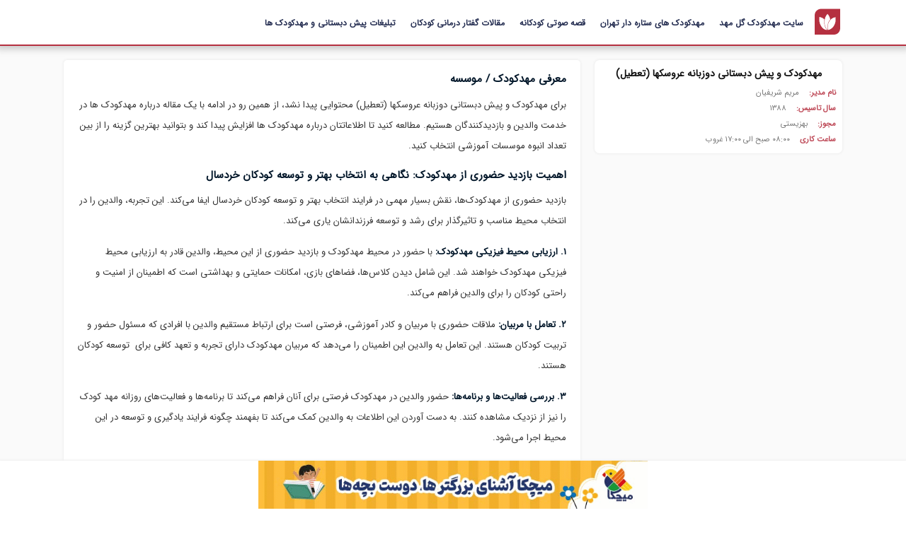

--- FILE ---
content_type: text/html; charset=utf-8
request_url: https://golmahd.com/mahd/1133-%D9%85%D9%87%D8%AF%DA%A9%D9%88%D8%AF%DA%A9-%D9%88-%D9%BE%DB%8C%D8%B4-%D8%AF%D8%A8%D8%B3%D8%AA%D8%A7%D9%86%DB%8C-%D8%AF%D9%88%D8%B2%D8%A8%D8%A7%D9%86%D9%87-%D8%B9%D8%B1%D9%88%D8%B3%DA%A9%D9%87%D8%A7-%D8%AA%D8%B9%D8%B7%DB%8C%D9%84
body_size: 10413
content:
<!DOCTYPE html PUBLIC "-//W3C//DTD XHTML+RDFa 1.0//EN"
  "http://www.w3.org/MarkUp/DTD/xhtml-rdfa-1.dtd">
<html xmlns="http://www.w3.org/1999/xhtml" xml:lang="fa" version="XHTML+RDFa 1.0" dir="rtl"
  xmlns:content="http://purl.org/rss/1.0/modules/content/"
  xmlns:dc="http://purl.org/dc/terms/"
  xmlns:foaf="http://xmlns.com/foaf/0.1/"
  xmlns:rdfs="http://www.w3.org/2000/01/rdf-schema#"
  xmlns:sioc="http://rdfs.org/sioc/ns#"
  xmlns:sioct="http://rdfs.org/sioc/types#"
  xmlns:skos="http://www.w3.org/2004/02/skos/core#"
  xmlns:xsd="http://www.w3.org/2001/XMLSchema#">

<head profile="http://www.w3.org/1999/xhtml/vocab">
  <!--[if IE]><![endif]-->
<meta http-equiv="Content-Type" content="text/html; charset=utf-8" />
<meta name="viewport" content="width=device-width, initial-scale=1, maximum-scale=3" />
<script type="application/ld+json">{"@context":"http://schema.org","@type":"Preschool","name":"مهدکودک و پیش دبستانی دوزبانه عروسکها (تعطیل) ","url":"https://golmahd.com/mahd/1133-%D9%85%D9%87%D8%AF%DA%A9%D9%88%D8%AF%DA%A9-%D9%88-%D9%BE%DB%8C%D8%B4-%D8%AF%D8%A8%D8%B3%D8%AA%D8%A7%D9%86%DB%8C-%D8%AF%D9%88%D8%B2%D8%A8%D8%A7%D9%86%D9%87-%D8%B9%D8%B1%D9%88%D8%B3%DA%A9%D9%87%D8%A7-%D8%AA%D8%B9%D8%B7%DB%8C%D9%84","id" : "https://golmahd.com/mahd/1133-%D9%85%D9%87%D8%AF%DA%A9%D9%88%D8%AF%DA%A9-%D9%88-%D9%BE%DB%8C%D8%B4-%D8%AF%D8%A8%D8%B3%D8%AA%D8%A7%D9%86%DB%8C-%D8%AF%D9%88%D8%B2%D8%A8%D8%A7%D9%86%D9%87-%D8%B9%D8%B1%D9%88%D8%B3%DA%A9%D9%87%D8%A7-%D8%AA%D8%B9%D8%B7%DB%8C%D9%84","image":"http://radiokodak.com/sites/all/themes/magazine/images/logo-new.png?sd6dd","mainEntityOfPage":"Preschool","description":"&lt;p&gt;برای مهدکودک و پیش دبستانی دوزبانه عروسکها (تعطیل) محتوایی پیدا نشد، از همین رو در ادامه با&amp;nbsp;یک مقاله درباره مهدکودک ها در خدمت والدین و بازدیدکنندگان هستیم. مطالعه کنید تا اطلاعاتتان درباره مهدکودک ها افزایش پیدا کند و بتوانید بهترین گزینه را از بین تعداد انبوه موسسات آموزشی انتخاب کنید.&lt;/p&gt; &lt;h2&gt;اهمیت بازدید حضوری از مهدکودک: نگاهی به انتخاب بهتر و توسعه کودکان خردسال&lt;/h2&gt; &lt;p&gt;بازدید حضوری از مهدکودک&zwnj;ها، نقش بسیار مهمی در فرایند انتخاب بهتر و توسعه کودکان خردسال ایفا می&zwnj;کند. این تجربه، والدین را در انتخاب محیط مناسب و تاثیرگذار برای رشد و توسعه فرزندانشان یاری می&zwnj;کند.&lt;/p&gt; &lt;p&gt;&lt;strong&gt;۱. ارزیابی محیط فیزیکی مهدکودک:&lt;/strong&gt; با حضور در محیط مهدکودک و بازدید حضوری از این محیط، والدین قادر به ارزیابی محیط فیزیکی مهدکودک خواهند شد. این شامل دیدن کلاس&zwnj;ها، فضاهای بازی، امکانات حمایتی&amp;nbsp;و بهداشتی است که اطمینان از امنیت و راحتی کودکان را برای والدین فراهم می&zwnj;کند.&lt;/p&gt; &lt;p&gt;&lt;strong&gt;۲. تعامل با مربیان:&lt;/strong&gt; ملاقات حضوری با مربیان و کادر آموزشی، فرصتی است برای ارتباط مستقیم والدین با افرادی که مسئول حضور و تربیت کودکان هستند. این تعامل به والدین این اطمینان را می&zwnj;دهد که مربیان مهدکودک دارای تجربه و تعهد کافی برای&amp;nbsp; توسعه کودکان هستند.&lt;/p&gt; &lt;p&gt;&lt;strong&gt;۳. بررسی فعالیت&zwnj;ها و برنامه&zwnj;ها:&lt;/strong&gt; حضور والدین در مهدکودک فرصتی برای آنان فراهم می&zwnj;کند تا برنامه&zwnj;ها و فعالیت&zwnj;های روزانه مهد کودک را نیز از نزدیک مشاهده کنند. به دست آوردن این اطلاعات به والدین کمک می&zwnj;کند تا بفهمند چگونه فرایند یادگیری و توسعه در این محیط اجرا می&zwnj;شود.&lt;/p&gt; &lt;p&gt;&lt;strong&gt;۴. ارتباط با سایر والدین:&lt;/strong&gt; حضور در مهدکودک فرصتی است برای برقراری ارتباط با سایر والدین. این ارتباطات ممکن است به والدین کمک کند تا تجربیات دیگران را بشنوند و تصمیمات بهتری در مورد انتخاب مهدکودک برای فرزندانشان بگیرند.&lt;/p&gt; &lt;p&gt;&lt;strong&gt;۵. احساس تعهد بهتر:&lt;/strong&gt; حضور در مهدکودک و انجام بازدیدحضوری از مهدکودک باعث ایجاد احساس تعهد بهتری در والدین می&zwnj;شود. آن&zwnj;ها با مشاهده مستقیم محیط و دیدن فعالیت&zwnj;ها، بهترین تصمیم را برای توسعه بهتر و سالم&zwnj;تر فرزندانشان می&zwnj;گیرند.&lt;/p&gt; &lt;p&gt;به طور کلی، بازدید حضوری از مهدکودک نقش بسیار مهمی در انتخاب بهتر و توسعه کودکان خردسال ایفا می&zwnj;کند. این تجربه اطلاعات کاربردی فراهم می&zwnj;کند و به والدین کمک می&zwnj;کند تا تصمیماتی هوشمندانه&zwnj;تر برای آینده فرزندانشان بگیرند.&lt;/p&gt; ","aggregateRating": {"@type": "AggregateRating", "ratingValue": "5", "reviewCount": "28", "bestRating": "5"} }</script>
<link rel="shortcut icon" href="https://golmahd.com/misc/favicon.ico" type="image/vnd.microsoft.icon" />
<meta name="description" content="مهدکودک و پیش دبستانی دوزبانه عروسکها (تعطیل) با مدیریت مریم شریفیان در سال 1388 با مجوز رسمی از بهزیستی تاسیس گردید." />
<meta name="abstract" content="مهدکودک و پیش دبستانی دوزبانه عروسکها (تعطیل) با مدیریت مریم شریفیان در سال 1388 با مجوز رسمی از بهزیستی تاسیس گردید." />
<meta name="generator" content="Drupal 7 (https://www.drupal.org)" />
<link rel="canonical" href="https://golmahd.com/mahd/1133-%D9%85%D9%87%D8%AF%DA%A9%D9%88%D8%AF%DA%A9-%D9%88-%D9%BE%DB%8C%D8%B4-%D8%AF%D8%A8%D8%B3%D8%AA%D8%A7%D9%86%DB%8C-%D8%AF%D9%88%D8%B2%D8%A8%D8%A7%D9%86%D9%87-%D8%B9%D8%B1%D9%88%D8%B3%DA%A9%D9%87%D8%A7-%D8%AA%D8%B9%D8%B7%DB%8C%D9%84" />
<link rel="shortlink" href="https://golmahd.com/node/1133" />
<meta property="og:site_name" content="گل مهد | سایت مهدکودک" />
<meta property="og:type" content="article" />
<meta property="og:url" content="https://golmahd.com/mahd/1133-%D9%85%D9%87%D8%AF%DA%A9%D9%88%D8%AF%DA%A9-%D9%88-%D9%BE%DB%8C%D8%B4-%D8%AF%D8%A8%D8%B3%D8%AA%D8%A7%D9%86%DB%8C-%D8%AF%D9%88%D8%B2%D8%A8%D8%A7%D9%86%D9%87-%D8%B9%D8%B1%D9%88%D8%B3%DA%A9%D9%87%D8%A7-%D8%AA%D8%B9%D8%B7%DB%8C%D9%84" />
<meta property="og:title" content="مهدکودک و پیش دبستانی دوزبانه عروسکها (تعطیل)" />
<meta property="og:description" content="مهدکودک و پیش دبستانی دوزبانه عروسکها (تعطیل) با مدیریت مریم شریفیان در سال 1388 با مجوز رسمی از بهزیستی تاسیس گردید." />
<meta property="og:updated_time" content="2023-11-29T15:25:19+00:00" />
<meta property="article:published_time" content="2019-02-04T10:55:59+00:00" />
<meta property="article:modified_time" content="2023-11-29T15:25:19+00:00" />
  <title>مهدکودک و پیش دبستانی دوزبانه عروسکها (تعطیل) | گل مهد</title>
  <link type="text/css" rel="stylesheet" href="/sites/default/files/advagg_css/css__J_8ZEl0t4DzzDQ8XiXKOA3EgKjs-GpCc_zpToLrOmpw__5igdEoLOmhhT1MnvslJi5QrIuuzxC3pbDcyFv9_iugk__HSxwjzwe5SrSrWnz3amPqpFFx7c8j_EGUETpJYGwmD0.css" media="all" />
  </head>
<body class="html not-front not-logged-in no-sidebars page-node page-node- page-node-1133 node-type-kindergarten node-taxonomy-13 node-taxonomy-234" >
  <div id="skip-link">
    <a href="#main-content" class="element-invisible element-focusable">رفتن به محتوای اصلی</a>
  </div>
    <div id="page-wrapper"><div id="page">

	<header id="masthead" class="header" role="banner" class="without-secondary-menu">
		<div class="section clearfix">

						  <a href="/" title="صفحه اصلی" rel="home" id="logo">
				<img src="https://golmahd.com/sites/all/themes/magazine/images/logo.png?d" title="گل مهد" alt="گل مهد" />
			  </a>
			
			
			  <div class="region region-header">
    <div id="block-system-main-menu" class="block block-system block-menu" >

      
  <div class="content" >
    <ul class="menu"><li class="first leaf"><a href="/">سایت مهدکودک گل مهد</a></li>
<li class="expanded"><a href="/region/316-%D8%A8%D9%87%D8%AA%D8%B1%DB%8C%D9%86-%D9%85%D9%87%D8%AF%DA%A9%D9%88%D8%AF%DA%A9-%D9%87%D8%A7%DB%8C-%D8%B3%D8%AA%D8%A7%D8%B1%D9%87-%D8%AF%D8%A7%D8%B1-%D8%AA%D9%87%D8%B1%D8%A7%D9%86">مهدکودک های ستاره دار تهران</a><ul class="menu"><li class="first leaf"><a href="/area/353-%D8%A8%D9%87%D8%AA%D8%B1%DB%8C%D9%86-%D9%85%D9%87%D8%AF%DA%A9%D9%88%D8%AF%DA%A9-%D9%86%DB%8C%D8%A7%D9%88%D8%B1%D8%A7%D9%86">مهدکودک و پیش دبستانی در نیاوران</a></li>
<li class="leaf"><a href="/area/250-%D8%A8%D9%87%D8%AA%D8%B1%DB%8C%D9%86-%D9%85%D9%87%D8%AF%DA%A9%D9%88%D8%AF%DA%A9-%D9%87%D8%A7%DB%8C-%D8%B3%D8%B9%D8%A7%D8%AF%D8%AA-%D8%A2%D8%A8%D8%A7%D8%AF">مهدکودک و پیش دبستانی در سعادت آباد</a></li>
<li class="leaf"><a href="/area/251-%D9%85%D9%87%D8%AF%DA%A9%D9%88%D8%AF%DA%A9-%D9%88-%D9%BE%DB%8C%D8%B4-%D8%AF%D8%A8%D8%B3%D8%AA%D8%A7%D9%86%DB%8C-%D8%AF%D8%B1-%D8%B4%D9%87%D8%B1%DA%A9-%D8%BA%D8%B1%D8%A8">مهدکودک و پیش دبستانی در شهرک غرب</a></li>
<li class="leaf"><a href="/region/254-%D9%85%D9%87%D8%AF%DA%A9%D9%88%D8%AF%DA%A9-%D9%88-%D9%BE%DB%8C%D8%B4-%D8%AF%D8%A8%D8%B3%D8%AA%D8%A7%D9%86%DB%8C-%D8%AF%D8%B1-%D9%BE%D8%A7%D8%B3%D8%AF%D8%A7%D8%B1%D8%A7%D9%86">مهدکودک و پیش دبستانی در پاسداران</a></li>
<li class="leaf"><a href="/area/243-%D8%A8%D9%87%D8%AA%D8%B1%DB%8C%D9%86-%D9%85%D9%87%D8%AF%DA%A9%D9%88%D8%AF%DA%A9-%D9%87%D8%A7%DB%8C-%D8%AA%D9%87%D8%B1%D8%A7%D9%86%D9%BE%D8%A7%D8%B1%D8%B3">مهدکودک و پیش دبستانی در تهرانپارس</a></li>
<li class="leaf"><a href="/region/350-%D9%85%D9%87%D8%AF%DA%A9%D9%88%D8%AF%DA%A9-%D9%88-%D9%BE%DB%8C%D8%B4-%D8%AF%D8%A8%D8%B3%D8%AA%D8%A7%D9%86%DB%8C-%D8%AF%D8%B1-%D8%AE%DB%8C%D8%A7%D8%A8%D8%A7%D9%86-%D8%AC%D8%B1%D8%AF%D9%86-%D9%86%D9%84%D8%B3%D9%88%D9%86-%D9%85%D8%A7%D9%86%D8%AF%D9%84%D8%A7-%D8%A8%D9%84%D9%88%D8%A7%D8%B1-%D8%A2%D9%81%D8%B1%DB%8C%D9%82%D8%A7">مهدکودک و پیش دبستانی در جردن</a></li>
<li class="leaf"><a href="/region/289-%D9%85%D9%87%D8%AF%DA%A9%D9%88%D8%AF%DA%A9-%D9%88-%D9%BE%DB%8C%D8%B4-%D8%AF%D8%A8%D8%B3%D8%AA%D8%A7%D9%86%DB%8C-%D8%AF%D8%B1-%D9%85%DB%8C%D8%B1%D8%AF%D8%A7%D9%85%D8%A7%D8%AF">مهدکودک و پیش دبستانی در میرداماد</a></li>
<li class="leaf"><a href="/area/244-%D9%85%D9%87%D8%AF%DA%A9%D9%88%D8%AF%DA%A9-%D9%88-%D9%BE%DB%8C%D8%B4-%D8%AF%D8%A8%D8%B3%D8%AA%D8%A7%D9%86%DB%8C-%D8%AF%D8%B1-%D8%AA%D9%87%D8%B1%D8%A7%D9%86%D8%B3%D8%B1">مهدکودک و پیش دبستانی در تهرانسر</a></li>
<li class="leaf"><a href="/region/307-%D8%A8%D9%87%D8%AA%D8%B1%DB%8C%D9%86-%D9%85%D9%87%D8%AF%DA%A9%D9%88%D8%AF%DA%A9-%D9%87%D8%A7%DB%8C-%D9%82%DB%8C%D8%B7%D8%B1%DB%8C%D9%87">مهدکودک و پیش دبستانی در قیطریه، منظریه، قلهک</a></li>
<li class="leaf"><a href="/region/266-%D9%85%D9%87%D8%AF%DA%A9%D9%88%D8%AF%DA%A9-%D9%88-%D9%BE%DB%8C%D8%B4-%D8%AF%D8%A8%D8%B3%D8%AA%D8%A7%D9%86%DB%8C-%D8%AF%D8%B1-%D8%B3%D9%87%D8%B1%D9%88%D8%B1%D8%AF%DB%8C">مهدکودک و پیش دبستانی در سهروردی</a></li>
<li class="leaf"><a href="/area/8108-%D9%85%D9%87%D8%AF%DA%A9%D9%88%D8%AF%DA%A9-%D9%88-%D9%BE%DB%8C%D8%B4-%D8%AF%D8%A8%D8%B3%D8%AA%D8%A7%D9%86%DB%8C-%D8%AF%D8%B1-%D8%A7%D9%82%D8%AF%D8%B3%DB%8C%D9%87-%D9%88-%D8%AD%D8%B5%D8%A7%D8%B1-%D8%A8%D9%88%D8%B9%D9%84%DB%8C">مهدکودک و پیش دبستانی در اقدسیه</a></li>
<li class="leaf"><a href="/region/302-%D9%85%D9%87%D8%AF%DA%A9%D9%88%D8%AF%DA%A9-%D9%88-%D9%BE%DB%8C%D8%B4-%D8%AF%D8%A8%D8%B3%D8%AA%D8%A7%D9%86%DB%8C-%D8%AF%D8%B1-%D8%AE%DB%8C%D8%A7%D8%A8%D8%A7%D9%86-%D8%AF%D9%88%D9%84%D8%AA">مهدکودک و پیش دبستانی در خیابان دولت</a></li>
<li class="leaf"><a href="/region/295-%D9%85%D9%87%D8%AF%DA%A9%D9%88%D8%AF%DA%A9-%D9%88-%D9%BE%DB%8C%D8%B4-%D8%AF%D8%A8%D8%B3%D8%AA%D8%A7%D9%86%DB%8C-%D8%AF%D8%B1-%D9%85%D8%B1%D8%B2%D8%AF%D8%A7%D8%B1%D8%A7%D9%86">مهدکودک و پیش دبستانی در مرزداران</a></li>
<li class="leaf"><a href="/area/252-%D9%85%D9%87%D8%AF%DA%A9%D9%88%D8%AF%DA%A9-%D9%88-%D9%BE%DB%8C%D8%B4-%D8%AF%D8%A8%D8%B3%D8%AA%D8%A7%D9%86%DB%8C-%D8%AF%D8%B1-%D8%AC%D9%86%D8%AA-%D8%A2%D8%A8%D8%A7%D8%AF">مهدکودک و پیش دبستانی در جنت آباد</a></li>
<li class="leaf"><a href="/area/236-%D9%85%D9%87%D8%AF%DA%A9%D9%88%D8%AF%DA%A9-%D9%88-%D9%BE%DB%8C%D8%B4-%D8%AF%D8%A8%D8%B3%D8%AA%D8%A7%D9%86%DB%8C-%D8%AF%D8%B1-%DB%8C%D9%88%D8%B3%D9%81-%D8%A2%D8%A8%D8%A7%D8%AF%D8%8C-%D8%B3%DB%8C%D8%AF-%D8%AC%D9%85%D8%A7%D9%84-%D8%A7%D9%84%D8%AF%DB%8C%D9%86-%D8%A7%D8%B3%D8%AF-%D8%A2%D8%A8%D8%A7%D8%AF%DB%8C">مهدکودک و پیش دبستانی در یوسف آباد</a></li>
<li class="leaf"><a href="/region/342-%D9%85%D9%87%D8%AF%DA%A9%D9%88%D8%AF%DA%A9-%D9%87%D8%A7%DB%8C-%D8%B4%DB%8C%D8%AE-%D8%A8%D9%87%D8%A7%DB%8C%DB%8C">مهدکودک و پیش دبستانی در شیخ بهایی</a></li>
<li class="leaf"><a href="/area/8102-%D9%85%D9%87%D8%AF%DA%A9%D9%88%D8%AF%DA%A9-%D9%88-%D9%BE%DB%8C%D8%B4-%D8%AF%D8%A8%D8%B3%D8%AA%D8%A7%D9%86%DB%8C-%D8%AF%D8%B1-%D8%A7%D8%AE%D8%AA%DB%8C%D8%A7%D8%B1%DB%8C%D9%87">مهدکودک و پیش دبستانی در اختیاریه و منظریه</a></li>
<li class="collapsed"><a href="/area/333-%D9%85%D9%87%D8%AF%DA%A9%D9%88%D8%AF%DA%A9-%D9%88-%D9%BE%DB%8C%D8%B4-%D8%AF%D8%A8%D8%B3%D8%AA%D8%A7%D9%86%DB%8C-%D8%AF%D8%B1-%D8%A8%D9%84%D9%88%D8%A7%D8%B1-%DA%A9%D8%B4%D8%A7%D9%88%D8%B1%D8%B2">مهدکودک و پیش دبستانی در بلوار کشاورز</a></li>
<li class="leaf"><a href="/area/338-%D8%A8%D9%87%D8%AA%D8%B1%DB%8C%D9%86-%D9%85%D9%87%D8%AF%DA%A9%D9%88%D8%AF%DA%A9-%D9%BE%D9%88%D9%86%DA%A9-%D9%88-%D8%B3%D8%B1%D8%AF%D8%A7%D8%B1-%D8%AC%D9%86%DA%AF%D9%84">مهدکودک و پیش دبستانی در پونک و سردار جنگل</a></li>
<li class="leaf"><a href="/area/241-%D9%85%D9%87%D8%AF%DA%A9%D9%88%D8%AF%DA%A9-%D9%88-%D9%BE%DB%8C%D8%B4-%D8%AF%D8%A8%D8%B3%D8%AA%D8%A7%D9%86%DB%8C-%D8%AF%D8%B1-%D8%AE%DB%8C%D8%A7%D8%A8%D8%A7%D9%86-%D9%BE%DB%8C%D8%B1%D9%88%D8%B2%DB%8C-%D9%88-%D9%86%DB%8C%D8%B1%D9%88%DB%8C-%D9%87%D9%88%D8%A7%DB%8C%DB%8C">مهدکودک و پیش دبستانی در خیابان پیروزی و نیروی هوایی</a></li>
<li class="leaf"><a href="/region/306-%D9%85%D9%87%D8%AF%DA%A9%D9%88%D8%AF%DA%A9-%D9%88-%D9%BE%DB%8C%D8%B4-%D8%AF%D8%A8%D8%B3%D8%AA%D8%A7%D9%86%DB%8C-%D8%AF%D8%B1-%D8%B4%D9%87%D8%B1-%D8%B2%DB%8C%D8%A8%D8%A7-%D9%88-%D8%B3%D8%A7%D8%B2%D9%85%D8%A7%D9%86-%D8%A2%D8%A8">مهدکودک و پیش دبستانی در شهر زیبا</a></li>
<li class="leaf"><a href="/area/381-%D9%85%D9%87%D8%AF%DA%A9%D9%88%D8%AF%DA%A9-%D9%88-%D9%BE%DB%8C%D8%B4-%D8%AF%D8%A8%D8%B3%D8%AA%D8%A7%D9%86%DB%8C-%D8%AF%D8%B1-%D8%A7%D9%84%D9%87%DB%8C%D9%87">مهدکودک و پیش دبستانی در الهیه</a></li>
<li class="leaf"><a href="/region/271-%D8%A8%D9%87%D8%AA%D8%B1%DB%8C%D9%86-%D9%85%D9%87%D8%AF%DA%A9%D9%88%D8%AF%DA%A9-%D9%87%D8%A7%DB%8C-%D8%B4%D9%87%D8%B1%D8%A7%D9%86">مهدکودک و پیش دبستانی در شهران شمالی و جنوبی</a></li>
<li class="leaf"><a href="/region/382-%D9%85%D9%87%D8%AF%DA%A9%D9%88%D8%AF%DA%A9-%D9%88-%D9%BE%DB%8C%D8%B4-%D8%AF%D8%A8%D8%B3%D8%AA%D8%A7%D9%86%DB%8C-%D8%AF%D8%B1-%D8%A2%DB%8C%D8%AA-%D8%A7%D9%84%D9%84%D9%87-%DA%A9%D8%A7%D8%B4%D8%A7%D9%86%DB%8C%D8%8C-%D8%B3%D8%A7%D8%B2%D9%85%D8%A7%D9%86-%D8%A8%D8%B1%D9%86%D8%A7%D9%85%D9%87">مهدکودک و پیش دبستانی در آیت الله کاشانی، سازمان برنامه</a></li>
<li class="leaf"><a href="/region/268-%D9%85%D9%87%D8%AF%DA%A9%D9%88%D8%AF%DA%A9-%D9%88-%D9%BE%DB%8C%D8%B4-%D8%AF%D8%A8%D8%B3%D8%AA%D8%A7%D9%86%DB%8C-%D8%AF%D8%B1-%D9%88%D9%84%D9%86%D8%AC%DA%A9">مهدکودک و پیش دبستانی در ولنجک</a></li>
<li class="leaf"><a href="/region/287-%D9%85%D9%87%D8%AF%DA%A9%D9%88%D8%AF%DA%A9-%D9%88-%D9%BE%DB%8C%D8%B4-%D8%AF%D8%A8%D8%B3%D8%AA%D8%A7%D9%86%DB%8C-%D8%AF%D8%B1-%D9%85%DB%8C%D8%AF%D8%A7%D9%86-%D8%AA%D8%AC%D8%B1%DB%8C%D8%B4">مهدکودک و پیش دبستانی در تجریش</a></li>
<li class="leaf"><a href="/region/267-%D9%85%D9%87%D8%AF%DA%A9%D9%88%D8%AF%DA%A9-%D9%88-%D9%BE%DB%8C%D8%B4-%D8%AF%D8%A8%D8%B3%D8%AA%D8%A7%D9%86%DB%8C-%D8%AF%D8%B1-%D9%81%D8%B1%D9%85%D8%A7%D9%86%DB%8C%D9%87">مهدکودک و پیش دبستانی در فرمانیه</a></li>
<li class="leaf"><a href="/region/288-%D9%85%D9%87%D8%AF%DA%A9%D9%88%D8%AF%DA%A9-%D9%88-%D9%BE%DB%8C%D8%B4-%D8%AF%D8%A8%D8%B3%D8%AA%D8%A7%D9%86%DB%8C-%D8%AF%D8%B1-%D8%B2%D8%B9%D9%81%D8%B1%D8%A7%D9%86%DB%8C%D9%87">مهدکودک و پیش دبستانی در زعفرانیه</a></li>
<li class="leaf"><a href="/area/249-%D9%85%D9%87%D8%AF%DA%A9%D9%88%D8%AF%DA%A9-%D9%88-%D9%BE%DB%8C%D8%B4-%D8%AF%D8%A8%D8%B3%D8%AA%D8%A7%D9%86%DB%8C-%D8%AF%D8%B1-%D8%BA%D8%B1%D8%A8-%D8%AA%D9%87%D8%B1%D8%A7%D9%86">مهدکودک و پیش دبستانی در غرب تهران</a></li>
<li class="leaf"><a href="/area/8165-%D9%85%D9%87%D8%AF%DA%A9%D9%88%D8%AF%DA%A9-%D9%88-%D9%BE%DB%8C%D8%B4-%D8%AF%D8%A8%D8%B3%D8%AA%D8%A7%D9%86%DB%8C-%D8%AF%D8%B1-%D8%AD%D8%B3%DB%8C%D9%86-%D8%A2%D8%A8%D8%A7%D8%AF%D8%8C-%D9%BE%D8%A7%D8%B3%D8%AF%D8%A7%D8%B1%D8%A7%D9%86">مهدکودک و پیش دبستانی در حسین آباد، پاسداران</a></li>
<li class="last leaf"><a href="/allterms">تمام مناطق و نواحی</a></li>
</ul></li>
<li class="expanded"><a href="/article/1272-%D9%82%D8%B5%D9%87-%D8%B5%D9%88%D8%AA%DB%8C-%DA%A9%D9%88%D8%AF%DA%A9%D8%A7%D9%86%D9%87-%D9%82%D8%AF%DB%8C%D9%85%DB%8C-%D9%88-%D8%AC%D8%AF%DB%8C%D8%AF-%D8%A8%D8%B1%D8%A7%DB%8C-%D8%AE%D9%88%D8%A7%D8%A8">قصه صوتی کودکانه</a><ul class="menu"><li class="first leaf"><a href="/term/355-%D8%AE%D9%84%D8%A7%D8%B5%D9%87-%D8%AF%D8%A7%D8%B3%D8%AA%D8%A7%D9%86-%DA%A9%D9%88%D8%AF%DA%A9%D8%A7%D9%86%D9%87-%DA%A9%D9%88%D8%AA%D8%A7%D9%87-%D9%88-%D8%A8%D9%84%D9%86%D8%AF-%D8%A8%D8%B1%D8%A7%DB%8C-%D8%AE%D9%88%D8%A7%D8%A8">خلاصه داستان کودکانه</a></li>
<li class="leaf"><a href="/term/8100-%D9%82%D8%B5%D9%87-%D8%B5%D9%88%D8%AA%DB%8C-%DA%A9%D9%88%D8%AF%DA%A9%D8%A7%D9%86-%D9%82%D8%B5%D9%87-%D8%B4%D8%A8-%D8%B5%D9%88%D8%AA%DB%8C">قصه صوتی کودکان + قصه شب صوتی</a></li>
<li class="last leaf"><a href="/term/8101-%D9%84%DB%8C%D8%B3%D8%AA-%DA%A9%D8%A7%D9%85%D9%84-%D9%82%D8%B5%D9%87-%D9%87%D8%A7%DB%8C-%D8%B5%D9%88%D8%AA%DB%8C-%D9%BE%DA%AF%D8%A7%D9%87-%D9%82%D8%B5%D9%87-%DA%AF%D9%88">قصه های صوتی پگاه قصه گو</a></li>
</ul></li>
<li class="expanded"><a href="/term/8166-speech-therapy-articles">مقالات گفتار درمانی کودکان</a><ul class="menu"><li class="first last leaf"><a href="/article/13697-children-speech-therapy">گفتار درمانی کودک ۲ و ۳ ساله</a></li>
</ul></li>
<li class="last leaf"><a href="/article/13724-kindergarten-advertisement">تبلیغات پیش دبستانی و مهدکودک ها</a></li>
</ul>  </div>
</div>  </div>
			
			<div id="mobile-menu-icon">
				<svg aria-hidden="true" focusable="false" data-prefix="fas" data-icon="bars" role="img" xmlns="http://www.w3.org/2000/svg" viewBox="0 0 448 512" class="svg-inline--fa fa-bars fa-w-14 fa-2x"><path fill="#b53040" d="M16 132h416c8.837 0 16-7.163 16-16V76c0-8.837-7.163-16-16-16H16C7.163 60 0 67.163 0 76v40c0 8.837 7.163 16 16 16zm0 160h416c8.837 0 16-7.163 16-16v-40c0-8.837-7.163-16-16-16H16c-8.837 0-16 7.163-16 16v40c0 8.837 7.163 16 16 16zm0 160h416c8.837 0 16-7.163 16-16v-40c0-8.837-7.163-16-16-16H16c-8.837 0-16 7.163-16 16v40c0 8.837 7.163 16 16 16z" class=""></path></svg>
			</div>

		</div>
	</header> <!-- /.section, /#header -->

  
  
  <div id="main-wrapper" class="clearfix"><div id="main" class="clearfix">

    
    <div id="content" class="column"><div class="section">
            <a id="main-content"></a>
                    <h1 class="title" id="page-title">
          مهدکودک و پیش دبستانی دوزبانه عروسکها (تعطیل)         </h1>
                          <div class="tabs">
                  </div>
                          <div class="region region-content">
    <div id="block-views-retrieve-kindergarten-block-8" class="block block-views special-kindergarten-block special-kindergarten-block50 kp" >

      
  <div class="content" >
    <div class="view view-retrieve-kindergarten view-id-retrieve_kindergarten view-display-id-block_8 view-dom-id-60682d66910d482d9f88e9b15aa9dba5">
        
  
  
      <div class="view-content">
        <div class="views-row views-row-1 views-row-odd views-row-first views-row-last">
      
  <div class="views-field views-field-title title">        <h1 class="field-content">مهدکودک و پیش دبستانی دوزبانه عروسکها (تعطیل) </h1>  </div>  
  <div class="views-field views-field-nothing stars">        <span class="field-content"><svg aria-hidden="true" focusable="false" data-prefix="fas" data-icon="star" role="img" xmlns="http://www.w3.org/2000/svg" viewBox="0 0 576 512" class="svg-inline--fa fa-star fa-w-18 fa-3x" ><path fill="#ffde59" d="M259.3 17.8L194 150.2 47.9 171.5c-26.2 3.8-36.7 36.1-17.7 54.6l105.7 103-25 145.5c-4.5 26.3 23.2 46 46.4 33.7L288 439.6l130.7 68.7c23.2 12.2 50.9-7.4 46.4-33.7l-25-145.5 105.7-103c19-18.5 8.5-50.8-17.7-54.6L382 150.2 316.7 17.8c-11.7-23.6-45.6-23.9-57.4 0z" class=""></path></svg><svg aria-hidden="true" focusable="false" data-prefix="fas" data-icon="star" role="img" xmlns="http://www.w3.org/2000/svg" viewBox="0 0 576 512" class="svg-inline--fa fa-star fa-w-18 fa-3x" ><path fill="#ffde59" d="M259.3 17.8L194 150.2 47.9 171.5c-26.2 3.8-36.7 36.1-17.7 54.6l105.7 103-25 145.5c-4.5 26.3 23.2 46 46.4 33.7L288 439.6l130.7 68.7c23.2 12.2 50.9-7.4 46.4-33.7l-25-145.5 105.7-103c19-18.5 8.5-50.8-17.7-54.6L382 150.2 316.7 17.8c-11.7-23.6-45.6-23.9-57.4 0z" class=""></path></svg><svg aria-hidden="true" focusable="false" data-prefix="fas" data-icon="star" role="img" xmlns="http://www.w3.org/2000/svg" viewBox="0 0 576 512" class="svg-inline--fa fa-star fa-w-18 fa-3x" ><path fill="#ffde59" d="M259.3 17.8L194 150.2 47.9 171.5c-26.2 3.8-36.7 36.1-17.7 54.6l105.7 103-25 145.5c-4.5 26.3 23.2 46 46.4 33.7L288 439.6l130.7 68.7c23.2 12.2 50.9-7.4 46.4-33.7l-25-145.5 105.7-103c19-18.5 8.5-50.8-17.7-54.6L382 150.2 316.7 17.8c-11.7-23.6-45.6-23.9-57.4 0z" class=""></path></svg><svg aria-hidden="true" focusable="false" data-prefix="fas" data-icon="star" role="img" xmlns="http://www.w3.org/2000/svg" viewBox="0 0 576 512" class="svg-inline--fa fa-star fa-w-18 fa-3x" ><path fill="#ffde59" d="M259.3 17.8L194 150.2 47.9 171.5c-26.2 3.8-36.7 36.1-17.7 54.6l105.7 103-25 145.5c-4.5 26.3 23.2 46 46.4 33.7L288 439.6l130.7 68.7c23.2 12.2 50.9-7.4 46.4-33.7l-25-145.5 105.7-103c19-18.5 8.5-50.8-17.7-54.6L382 150.2 316.7 17.8c-11.7-23.6-45.6-23.9-57.4 0z" class=""></path></svg><svg aria-hidden="true" focusable="false" data-prefix="fas" data-icon="star" role="img" xmlns="http://www.w3.org/2000/svg" viewBox="0 0 576 512" class="svg-inline--fa fa-star fa-w-18 fa-3x" ><path fill="#ffde59" d="M259.3 17.8L194 150.2 47.9 171.5c-26.2 3.8-36.7 36.1-17.7 54.6l105.7 103-25 145.5c-4.5 26.3 23.2 46 46.4 33.7L288 439.6l130.7 68.7c23.2 12.2 50.9-7.4 46.4-33.7l-25-145.5 105.7-103c19-18.5 8.5-50.8-17.7-54.6L382 150.2 316.7 17.8c-11.7-23.6-45.6-23.9-57.4 0z" class=""></path></svg></span>  </div>  
  <div class="views-field views-field-body body myfield">        <div class="field-content"><p>مهدکودک و پیش دبستانی دوزبانه عروسکها (تعطیل) با مدیریت مریم شریفیان در سال ۱۳۸۸ با مجوز رسمی از بهزیستی تاسیس گردید.</p>
</div>  </div>  
  <div class="views-field views-field-field-boss  myfield  myfield1 ">    <span class="views-label views-label-field-boss">نام مدیر: </span>    <div class="field-content"><div class="field field-name-field-boss field-type-text field-label-hidden"><div class="field-items"><div class="field-item even">مریم شریفیان</div></div></div></div>  </div>  
  <div class="views-field views-field-field-register-year  myfield  myfield1 ">    <span class="views-label views-label-field-register-year">سال تاسیس: </span>    <div class="field-content"><div class="field field-name-field-register-year field-type-text field-label-hidden"><div class="field-items"><div class="field-item even">۱۳۸۸</div></div></div></div>  </div>  
  <div class="views-field views-field-field-certification  myfield  myfield1">    <span class="views-label views-label-field-certification">مجوز: </span>    <div class="field-content"><div class="field field-name-field-certification field-type-text field-label-hidden"><div class="field-items"><div class="field-item even">بهزیستی</div></div></div></div>  </div>  
  <div class="views-field views-field-field-hours myfield myfield1 ">    <span class="views-label views-label-field-hours">ساعت کاری</span>    <div class="field-content"><div class="field field-name-field-hours field-type-text field-label-hidden"><div class="field-items"><div class="field-item even">۰۸:۰۰ صبح الی ۱۷:۰۰ غروب</div></div></div></div>  </div>  </div>
    </div>
  
  
  
  
  
  
</div>  </div>
</div><div id="block-views-84a81ad3fcab33e98c56c2da8e18a6b0" class="block block-views kindergarten-class ks leftp" >

      
  <div class="content" >
    <div class="view view-retrieve-kindergarten view-id-retrieve_kindergarten view-display-id-kindergarten_block view-dom-id-1c9bcb1ef5e21d4c188827cd95e8c338">
        
  
  
      <div class="view-content">
        <div class="views-row views-row-1 views-row-odd views-row-first views-row-last">
      
  <div class="views-field views-field-body brief body">    <span class="views-label views-label-body">معرفی مهدکودک / موسسه</span>    <div class="field-content"><p>برای مهدکودک و پیش دبستانی دوزبانه عروسکها (تعطیل) محتوایی پیدا نشد، از همین رو در ادامه با یک مقاله درباره مهدکودک ها در خدمت والدین و بازدیدکنندگان هستیم. مطالعه کنید تا اطلاعاتتان درباره مهدکودک ها افزایش پیدا کند و بتوانید بهترین گزینه را از بین تعداد انبوه موسسات آموزشی انتخاب کنید.</p>
<h2>اهمیت بازدید حضوری از مهدکودک: نگاهی به انتخاب بهتر و توسعه کودکان خردسال</h2>
<p>بازدید حضوری از مهدکودک‌ها، نقش بسیار مهمی در فرایند انتخاب بهتر و توسعه کودکان خردسال ایفا می‌کند. این تجربه، والدین را در انتخاب محیط مناسب و تاثیرگذار برای رشد و توسعه فرزندانشان یاری می‌کند.</p>
<p><strong>۱. ارزیابی محیط فیزیکی مهدکودک:</strong> با حضور در محیط مهدکودک و بازدید حضوری از این محیط، والدین قادر به ارزیابی محیط فیزیکی مهدکودک خواهند شد. این شامل دیدن کلاس‌ها، فضاهای بازی، امکانات حمایتی و بهداشتی است که اطمینان از امنیت و راحتی کودکان را برای والدین فراهم می‌کند.</p>
<p><strong>۲. تعامل با مربیان:</strong> ملاقات حضوری با مربیان و کادر آموزشی، فرصتی است برای ارتباط مستقیم والدین با افرادی که مسئول حضور و تربیت کودکان هستند. این تعامل به والدین این اطمینان را می‌دهد که مربیان مهدکودک دارای تجربه و تعهد کافی برای  توسعه کودکان هستند.</p>
<p><strong>۳. بررسی فعالیت‌ها و برنامه‌ها:</strong> حضور والدین در مهدکودک فرصتی برای آنان فراهم می‌کند تا برنامه‌ها و فعالیت‌های روزانه مهد کودک را نیز از نزدیک مشاهده کنند. به دست آوردن این اطلاعات به والدین کمک می‌کند تا بفهمند چگونه فرایند یادگیری و توسعه در این محیط اجرا می‌شود.</p>
<p><strong>۴. ارتباط با سایر والدین:</strong> حضور در مهدکودک فرصتی است برای برقراری ارتباط با سایر والدین. این ارتباطات ممکن است به والدین کمک کند تا تجربیات دیگران را بشنوند و تصمیمات بهتری در مورد انتخاب مهدکودک برای فرزندانشان بگیرند.</p>
<p><strong>۵. احساس تعهد بهتر:</strong> حضور در مهدکودک و انجام بازدیدحضوری از مهدکودک باعث ایجاد احساس تعهد بهتری در والدین می‌شود. آن‌ها با مشاهده مستقیم محیط و دیدن فعالیت‌ها، بهترین تصمیم را برای توسعه بهتر و سالم‌تر فرزندانشان می‌گیرند.</p>
<p>به طور کلی، بازدید حضوری از مهدکودک نقش بسیار مهمی در انتخاب بهتر و توسعه کودکان خردسال ایفا می‌کند. این تجربه اطلاعات کاربردی فراهم می‌کند و به والدین کمک می‌کند تا تصمیماتی هوشمندانه‌تر برای آینده فرزندانشان بگیرند.</p>
</div>  </div>  
  <div class="views-field views-field-field-boss boss mfield">    <span class="views-label views-label-field-boss">نام مدیر</span>    <div class="field-content">مریم شریفیان</div>  </div>  
  <div class="views-field views-field-field-register-year built-year">    <span class="views-label views-label-field-register-year">سال تاسیس</span>    <div class="field-content">۱۳۸۸</div>  </div>  
  <div class="views-field views-field-field-certification certification mfield">    <span class="views-label views-label-field-certification">مجوز</span>    <div class="field-content">بهزیستی</div>  </div>  
  <div class="views-field views-field-field-personels personnel mfield">    <span class="views-label views-label-field-personels">کارکنان</span>    <div class="field-content">۷ مربی با مدرک کاردانی</div>  </div>  
  <div class="views-field views-field-field-age-group age-range mfield">    <span class="views-label views-label-field-age-group">گروه سنی</span>    <div class="field-content">نوپا تا پیش دبستانی</div>  </div>  
  <div class="views-field views-field-field-hours hour mfield">    <span class="views-label views-label-field-hours">ساعت کاری</span>    <div class="field-content">۰۸:۰۰ صبح الی ۱۷:۰۰ غروب</div>  </div>  
  <div class="views-field views-field-field-area area mfield">    <span class="views-label views-label-field-area">مساحت</span>    <div class="field-content">۶ اتاق ۳۰۰متر</div>  </div>  
  <div class="views-field views-field-field-services services">        <div class="field-content"><a href="/facility/13-%D9%85%D9%87%D8%AF%DA%A9%D9%88%D8%AF%DA%A9-%D9%88-%D9%BE%DB%8C%D8%B4-%D8%AF%D8%A8%D8%B3%D8%AA%D8%A7%D9%86%DB%8C-%D8%AF%D8%A7%D8%B1%D8%A7%DB%8C-%D8%A7%D9%85%DA%A9%D8%A7%D9%86%D8%A7%D8%AA" typeof="skos:Concept" property="rdfs:label skos:prefLabel" datatype="">مهدکودک و پیش دبستانی دارای امکانات</a><a href="/region/234-%D9%85%D9%87%D8%AF%DA%A9%D9%88%D8%AF%DA%A9-%D9%88-%D9%BE%DB%8C%D8%B4-%D8%AF%D8%A8%D8%B3%D8%AA%D8%A7%D9%86%DB%8C-%D8%AF%D8%B1-%D8%A7%D8%B3%D8%AA%D8%A7%D9%86" typeof="skos:Concept" property="rdfs:label skos:prefLabel" datatype="">مهدکودک و پیش دبستانی در استان</a></div>  </div>  </div>
    </div>
  
  
  
  
      <div class="view-footer">
      <script>
<!--//--><![CDATA[// ><!--

let kp = document.querySelector(".kp");
let kb = document.querySelector(".ks");
let kpparent = kp.parentElement;
let kpbdiv = document.createElement("div");
kpbdiv.className = "new-two-column";
kpbdiv.appendChild(kp);
kpbdiv.appendChild(kb);
kpparent.appendChild(kpbdiv);

kpparent.insertBefore(kpbdiv, kpparent.firstChild);

//--><!]]>
</script>    </div>
  
  
</div>  </div>
</div><div id="block-system-main" class="block block-system" >

      
  <div class="content" >
    <div id="node-1133" class="node node-kindergarten clearfix" about="/mahd/1133-%D9%85%D9%87%D8%AF%DA%A9%D9%88%D8%AF%DA%A9-%D9%88-%D9%BE%DB%8C%D8%B4-%D8%AF%D8%A8%D8%B3%D8%AA%D8%A7%D9%86%DB%8C-%D8%AF%D9%88%D8%B2%D8%A8%D8%A7%D9%86%D9%87-%D8%B9%D8%B1%D9%88%D8%B3%DA%A9%D9%87%D8%A7-%D8%AA%D8%B9%D8%B7%DB%8C%D9%84" typeof="sioc:Item foaf:Document">

      <span property="dc:title" content="مهدکودک و پیش دبستانی دوزبانه عروسکها (تعطیل) " class="rdf-meta element-hidden"></span><span property="sioc:num_replies" content="0" datatype="xsd:integer" class="rdf-meta element-hidden"></span>
  

  <div class="content clearfix">
      </div>

  

  <div id="comments" class="comment-wrapper">
  
  
      <h2 class="title comment-form">افزودن دیدگاه جدید</h2>
    <form class="comment-form" action="/comment/reply/1133" method="post" id="comment-form" accept-charset="UTF-8"><div><div class="field-type-text-long field-name-comment-body field-widget-text-textarea form-wrapper" id="edit-comment-body"><div id="comment-body-add-more-wrapper"><div class="form-item form-type-textarea form-item-comment-body-und-0-value">
  <label for="edit-comment-body-und-0-value">نظر خود درباره این مهدکودک را برای کسانی که به اطلاعات شما نیاز دارند بنویسید <span class="form-required" title="این فیلد اجباری است.">*</span></label>
 <div class="form-textarea-wrapper resizable"><textarea class="text-full form-textarea required" id="edit-comment-body-und-0-value" name="comment_body[und][0][value]" cols="60" rows="5"></textarea></div>
</div>
</div></div><input type="hidden" name="form_build_id" value="form-ot7YZ8dt2SiBCXQ9h0mH_562ktPGTl1IZrMgQeoZKe0" />
<input type="hidden" name="form_id" value="comment_node_kindergarten_form" />
<div class="form-item form-type-textfield form-item-name">
  <label for="edit-name">نام شما </label>
 <input type="text" id="edit-name" name="name" value="" size="30" maxlength="60" class="form-text" />
</div>
<div class="form-item form-type-textfield form-item-subject">
  <label for="edit-subject">موضوع </label>
 <input type="text" id="edit-subject" name="subject" value="" size="60" maxlength="64" class="form-text" />
</div>
<div class="field-type-text field-name-field-email field-widget-text-textfield form-wrapper" id="edit-field-email"><div id="field-email-add-more-wrapper"><div class="form-item form-type-textfield form-item-field-email-und-0-value">
  <label for="edit-field-email-und-0-value">پست الکترونیک (ایمیل) خود را وارد نمائید <span class="form-required" title="این فیلد اجباری است.">*</span></label>
 <input class="text-full form-text required" type="text" id="edit-field-email-und-0-value" name="field_email[und][0][value]" value="" size="60" maxlength="255" />
</div>
</div></div><div class="field-type-text field-name-field-phone field-widget-text-textfield form-wrapper" id="edit-field-phone"><div id="field-phone-add-more-wrapper"><div class="form-item form-type-textfield form-item-field-phone-und-0-value">
  <label for="edit-field-phone-und-0-value">شماره تلفن تماس خود را نیز وارد نمائید <span class="form-required" title="این فیلد اجباری است.">*</span></label>
 <input class="text-full form-text required" type="text" id="edit-field-phone-und-0-value" name="field_phone[und][0][value]" value="" size="60" maxlength="255" />
</div>
</div></div><div class="form-actions form-wrapper" id="edit-actions"><input type="submit" id="edit-submit" name="op" value="ذخیره" class="form-submit" /><input type="submit" id="edit-preview" name="op" value="پیش‌نمایش" class="form-submit" /></div></div></form>  </div>

</div>
  </div>
</div>  </div>
      
    </div></div> <!-- /.section, /#content -->
	
	
    
	      <div id="content-extra-first" class="column " role="complementary">
		<div class="section">
          <div class="region region-content-extra">
    <div id="block-views-retrieve-kindergarten-block-10" class="block block-views updated-kindergarten" >

      
  <div class="content" >
    <div class="view view-retrieve-kindergarten view-id-retrieve_kindergarten view-display-id-block_10 view-dom-id-6028100825339c998d26d2e3d33fe97e">
        
  
  
      <div class="view-content">
        <div class="views-row views-row-1 views-row-odd views-row-first">
      
  <div class="views-field views-field-title">        <span class="field-content"><a href="/mahd/13776-%D8%AE%D8%A7%D9%86%D9%87-%DA%A9%D9%88%D8%AF%DA%A9%DB%8C-%DA%A9%D8%A7%DA%98%D9%87-%D8%AF%D8%B1-%D8%AA%D9%87%D8%B1%D8%A7%D9%86%D9%BE%D8%A7%D8%B1%D8%B3-%D8%BA%D8%B1%D8%A8%DB%8C">خانه کودکی کاژه در تهرانپارس غربی</a></span>  </div>  </div>
  <div class="views-row views-row-2 views-row-even">
      
  <div class="views-field views-field-title">        <span class="field-content"><a href="/mahd/13775-%D9%85%D9%87%D8%AF%DA%A9%D9%88%D8%AF%DA%A9-%D9%88-%D9%BE%DB%8C%D8%B4-%D8%AF%D8%A8%D8%B3%D8%AA%D8%A7%D9%86%DB%8C-%DA%A9%D9%88%D8%AF%DA%A9-%D8%B4%D8%A7%D8%AF-%D9%87%D9%BE%DB%8C-%DA%A9%DB%8C%D8%AF%D8%B2-%D8%AF%D8%B1-%D8%B2%D8%B9%D9%81%D8%B1%D8%A7%D9%86%DB%8C%D9%87">مهدکودک و پیش دبستانی کودک شاد (هپی کیدز) در زعفرانیه</a></span>  </div>  </div>
  <div class="views-row views-row-3 views-row-odd">
      
  <div class="views-field views-field-title">        <span class="field-content"><a href="/mahd/13514-%D9%85%D9%87%D8%AF-%DA%A9%D9%88%D8%AF%DA%A9-%D9%88-%D9%BE%DB%8C%D8%B4-%D8%AF%D8%A8%D8%B3%D8%AA%D8%A7%D9%86%DB%8C-%D8%AF%D8%B1%DB%8C%D8%A7%DB%8C-%D9%85%D9%87%D8%B1-%D8%AF%D8%B1-%D8%A8%D9%84%D9%88%D8%A7%D8%B1-%D9%81%D8%B1%D8%AF%D9%88%D8%B3">مهد کودک و پیش دبستانی دریای مهر در بلوار فردوس</a></span>  </div>  </div>
  <div class="views-row views-row-4 views-row-even">
      
  <div class="views-field views-field-title">        <span class="field-content"><a href="/mahd/1143-%D9%85%D9%87%D8%AF%DA%A9%D9%88%D8%AF%DA%A9-%D9%86%D8%B3%DB%8C%D9%85-%D9%85%D8%A7%D8%AF%D8%B1-%D8%AF%D8%B1-%D8%A8%D9%84%D9%88%D8%A7%D8%B1-%DA%A9%D8%B4%D8%A7%D9%88%D8%B1%D8%B2">مهدکودک نسیم مادر در بلوار کشاورز</a></span>  </div>  </div>
  <div class="views-row views-row-5 views-row-odd">
      
  <div class="views-field views-field-title">        <span class="field-content"><a href="/mahd/13737-%D9%85%D9%87%D8%AF-%DA%A9%D9%88%D8%AF%DA%A9-%D9%88-%D9%BE%DB%8C%D8%B4-%D8%AF%D8%A8%D8%B3%D8%AA%D8%A7%D9%86%DB%8C-%D8%A7%D9%85%DB%8C%D9%86-%D8%AF%D8%B1-%D8%A8%D9%84%D9%88%D8%A7%D8%B1-%D9%81%D8%B1%D8%AF%D9%88%D8%B3%D8%8C-%D8%B3%D8%A7%D8%B2%D9%85%D8%A7%D9%86-%D8%A8%D8%B1%D9%86%D8%A7%D9%85%D9%87">مهد کودک و پیش دبستانی امین در بلوار فردوس، سازمان برنامه</a></span>  </div>  </div>
  <div class="views-row views-row-6 views-row-even">
      
  <div class="views-field views-field-title">        <span class="field-content"><a href="/mahd/13740-%D9%85%D9%87%D8%AF%DA%A9%D9%88%D8%AF%DA%A9-%D9%88-%D9%BE%DB%8C%D8%B4-%D8%AF%D8%A8%D8%B3%D8%AA%D8%A7%D9%86%DB%8C-%D9%84%DB%8C%D9%84%DB%8C%D9%88%D9%85-%D8%AF%D8%B1-%D8%AC%D9%86%D8%AA-%D8%A2%D8%A8%D8%A7%D8%AF">مهدکودک و پیش دبستانی لیلیوم در جنت آباد</a></span>  </div>  </div>
  <div class="views-row views-row-7 views-row-odd">
      
  <div class="views-field views-field-title">        <span class="field-content"><a href="/mahd/13620-%D9%85%D9%87%D8%AF%DA%A9%D9%88%D8%AF%DA%A9-%D9%82%D8%B5%D8%B1-%D8%B3%D9%BE%D9%87%D8%B1-%D8%AF%D8%B1-%D8%B4%D9%87%D8%B1%DA%A9-%D8%BA%D8%B1%D8%A8">مهدکودک قصر سپهر در شهرک غرب</a></span>  </div>  </div>
  <div class="views-row views-row-8 views-row-even">
      
  <div class="views-field views-field-title">        <span class="field-content"><a href="/mahd/1271-%D9%85%D8%B1%DA%A9%D8%B2-%D8%A7%D8%B3%D8%AA%D8%B9%D8%AF%D8%A7%D8%AF%DB%8C%D8%A7%D8%A8%DB%8C-%D9%88-%D9%BE%D8%B1%D9%88%D8%B1%D8%B4-%D8%AE%D9%84%D8%A7%D9%82%DB%8C%D8%AA-%D9%81%D8%B1%D8%B2%D9%86%D8%AF%D8%A7%D9%86-%D8%A8%D8%B1%D8%AA%D8%B1-%D9%85%DB%8C%D9%87%D9%86-%D9%85%D8%A7-%D8%AA%D9%87%D8%B1%D8%A7%D9%86%D9%BE%D8%A7%D8%B1%D8%B3">مهدکودک و پیش دبستانی فرزندان برتر میهن ما در تهرانپارس</a></span>  </div>  </div>
  <div class="views-row views-row-9 views-row-odd">
      
  <div class="views-field views-field-title">        <span class="field-content"><a href="/mahd/13774-%D9%85%D9%87%D8%AF%DA%A9%D9%88%D8%AF%DA%A9-%D9%88-%D9%BE%DB%8C%D8%B4-%D8%AF%D8%A8%D8%B3%D8%AA%D8%A7%D9%86%DB%8C-%D8%A2%D8%B1%D8%B4%DB%8C%D8%AF%D8%A7-%D8%AF%D8%B1-%D8%B3%D9%87%D8%B1%D9%88%D8%B1%D8%AF%DB%8C">مهدکودک و پیش دبستانی آرشیدا در سهروردی</a></span>  </div>  </div>
  <div class="views-row views-row-10 views-row-even views-row-last">
      
  <div class="views-field views-field-title">        <span class="field-content"><a href="/mahd/13730-%D9%85%D9%87%D8%AF%DA%A9%D9%88%D8%AF%DA%A9-%D9%88-%D9%BE%DB%8C%D8%B4-%D8%AF%D8%A8%D8%B3%D8%AA%D8%A7%D9%86%DB%8C-%D9%85%D9%87%D8%B1-%D8%B3%D9%BE%D9%87%D8%B1-%D8%AF%D8%B1-%D8%AC%D9%86%D8%AA-%D8%A2%D8%A8%D8%A7%D8%AF">مهدکودک و پیش دبستانی مهر سپهر در جنت آباد</a></span>  </div>  </div>
    </div>
  
  
  
  
      <div class="view-footer">
      <style>
<!--/*--><![CDATA[/* ><!--*/

.updated-kindergarten {width:100%;display: flex;flex-direction: row;flex-wrap: wrap;padding: 20px 0 30px; }
.updated-kindergarten .content, .updated-kindergarten > h2 {display: flex;max-width: 1000px;width: 100%;margin: auto;flex: 0 0 100%; }
.updated-kindergarten > h2 span {    width: 100%;    text-align: center;    font-size: 15px;    margin-bottom: 15px; }
.updated-kindergarten .content .view, .updated-kindergarten .content .view-content {width:100%;display: flex;flex-wrap: wrap;justify-content: center; }
.updated-kindergarten .content .view-content .views-row a { padding: 3px 16px;    display: inline-block;    font-size: 12px; }
.updated-kindergarten .content .view-content .views-row a:hover { color:#b53040 }

/*--><!]]>*/
</style>    </div>
  
  
</div>  </div>
</div><div id="block-views-152ba6eb7c9e31ade37256fc801cd797" class="block block-views updated-kindergarten" >

      
  <div class="content" >
    <div class="view view-retrieve-kindergarten-services view-id-retrieve_kindergarten_services view-display-id-block_4 view-dom-id-ab1c36e58cea907e132591fb952cfa9b">
        
  
  
      <div class="view-content">
        <div class="views-row views-row-1 views-row-odd views-row-first">
      
  <div class="views-field views-field-name">        <span class="field-content"><a href="/area/236-%D9%85%D9%87%D8%AF%DA%A9%D9%88%D8%AF%DA%A9-%D9%88-%D9%BE%DB%8C%D8%B4-%D8%AF%D8%A8%D8%B3%D8%AA%D8%A7%D9%86%DB%8C-%D8%AF%D8%B1-%DB%8C%D9%88%D8%B3%D9%81-%D8%A2%D8%A8%D8%A7%D8%AF%D8%8C-%D8%B3%DB%8C%D8%AF-%D8%AC%D9%85%D8%A7%D9%84-%D8%A7%D9%84%D8%AF%DB%8C%D9%86-%D8%A7%D8%B3%D8%AF-%D8%A2%D8%A8%D8%A7%D8%AF%DB%8C">مهدکودک و پیش دبستانی در یوسف آباد، سید جمال الدین اسد آبادی</a></span>  </div>  </div>
  <div class="views-row views-row-2 views-row-even">
      
  <div class="views-field views-field-name">        <span class="field-content"><a href="/area/241-%D9%85%D9%87%D8%AF%DA%A9%D9%88%D8%AF%DA%A9-%D9%88-%D9%BE%DB%8C%D8%B4-%D8%AF%D8%A8%D8%B3%D8%AA%D8%A7%D9%86%DB%8C-%D8%AF%D8%B1-%D8%AE%DB%8C%D8%A7%D8%A8%D8%A7%D9%86-%D9%BE%DB%8C%D8%B1%D9%88%D8%B2%DB%8C-%D9%88-%D9%86%DB%8C%D8%B1%D9%88%DB%8C-%D9%87%D9%88%D8%A7%DB%8C%DB%8C">مهدکودک و پیش دبستانی در خیابان پیروزی و نیروی هوایی</a></span>  </div>  </div>
  <div class="views-row views-row-3 views-row-odd">
      
  <div class="views-field views-field-name">        <span class="field-content"><a href="/area/243-%D8%A8%D9%87%D8%AA%D8%B1%DB%8C%D9%86-%D9%85%D9%87%D8%AF%DA%A9%D9%88%D8%AF%DA%A9-%D9%87%D8%A7%DB%8C-%D8%AA%D9%87%D8%B1%D8%A7%D9%86%D9%BE%D8%A7%D8%B1%D8%B3">مهدکودک و پیش دبستانی در تهرانپارس</a></span>  </div>  </div>
  <div class="views-row views-row-4 views-row-even">
      
  <div class="views-field views-field-name">        <span class="field-content"><a href="/area/244-%D9%85%D9%87%D8%AF%DA%A9%D9%88%D8%AF%DA%A9-%D9%88-%D9%BE%DB%8C%D8%B4-%D8%AF%D8%A8%D8%B3%D8%AA%D8%A7%D9%86%DB%8C-%D8%AF%D8%B1-%D8%AA%D9%87%D8%B1%D8%A7%D9%86%D8%B3%D8%B1">مهدکودک و پیش دبستانی در تهرانسر</a></span>  </div>  </div>
  <div class="views-row views-row-5 views-row-odd">
      
  <div class="views-field views-field-name">        <span class="field-content"><a href="/area/249-%D9%85%D9%87%D8%AF%DA%A9%D9%88%D8%AF%DA%A9-%D9%88-%D9%BE%DB%8C%D8%B4-%D8%AF%D8%A8%D8%B3%D8%AA%D8%A7%D9%86%DB%8C-%D8%AF%D8%B1-%D8%BA%D8%B1%D8%A8-%D8%AA%D9%87%D8%B1%D8%A7%D9%86">مهدکودک و پیش دبستانی در غرب تهران</a></span>  </div>  </div>
  <div class="views-row views-row-6 views-row-even">
      
  <div class="views-field views-field-name">        <span class="field-content"><a href="/area/250-%D8%A8%D9%87%D8%AA%D8%B1%DB%8C%D9%86-%D9%85%D9%87%D8%AF%DA%A9%D9%88%D8%AF%DA%A9-%D9%87%D8%A7%DB%8C-%D8%B3%D8%B9%D8%A7%D8%AF%D8%AA-%D8%A2%D8%A8%D8%A7%D8%AF">مهدکودک و پیش دبستانی در سعادت آباد، بلوار دریا و سرو میدان کاج + آدرس و شماره تلفن</a></span>  </div>  </div>
  <div class="views-row views-row-7 views-row-odd">
      
  <div class="views-field views-field-name">        <span class="field-content"><a href="/area/251-%D9%85%D9%87%D8%AF%DA%A9%D9%88%D8%AF%DA%A9-%D9%88-%D9%BE%DB%8C%D8%B4-%D8%AF%D8%A8%D8%B3%D8%AA%D8%A7%D9%86%DB%8C-%D8%AF%D8%B1-%D8%B4%D9%87%D8%B1%DA%A9-%D8%BA%D8%B1%D8%A8">مهدکودک و پیش دبستانی در شهرک غرب</a></span>  </div>  </div>
  <div class="views-row views-row-8 views-row-even">
      
  <div class="views-field views-field-name">        <span class="field-content"><a href="/area/252-%D9%85%D9%87%D8%AF%DA%A9%D9%88%D8%AF%DA%A9-%D9%88-%D9%BE%DB%8C%D8%B4-%D8%AF%D8%A8%D8%B3%D8%AA%D8%A7%D9%86%DB%8C-%D8%AF%D8%B1-%D8%AC%D9%86%D8%AA-%D8%A2%D8%A8%D8%A7%D8%AF">مهدکودک و پیش دبستانی در جنت آباد</a></span>  </div>  </div>
  <div class="views-row views-row-9 views-row-odd">
      
  <div class="views-field views-field-name">        <span class="field-content"><a href="/region/254-%D9%85%D9%87%D8%AF%DA%A9%D9%88%D8%AF%DA%A9-%D9%88-%D9%BE%DB%8C%D8%B4-%D8%AF%D8%A8%D8%B3%D8%AA%D8%A7%D9%86%DB%8C-%D8%AF%D8%B1-%D9%BE%D8%A7%D8%B3%D8%AF%D8%A7%D8%B1%D8%A7%D9%86">مهدکودک و پیش دبستانی در پاسداران</a></span>  </div>  </div>
  <div class="views-row views-row-10 views-row-even views-row-last">
      
  <div class="views-field views-field-name">        <span class="field-content"><a href="/region/258-%D9%85%D9%87%D8%AF%DA%A9%D9%88%D8%AF%DA%A9-%D9%88-%D9%BE%DB%8C%D8%B4-%D8%AF%D8%A8%D8%B3%D8%AA%D8%A7%D9%86%DB%8C-%D8%AF%D8%B1-%D9%85%D8%B7%D9%87%D8%B1%DB%8C">مهدکودک و پیش دبستانی در مطهری</a></span>  </div>  </div>
    </div>
  
  
  
  
  
  
</div>  </div>
</div>  </div>
		</div>
	</div> <!-- /.section, /#sidebar-first -->
    	
  </div></div> <!-- /#main, /#main-wrapper -->

  
  <footer id="colophon" class="footer-wrapper site-footer" role="contentinfo">
	<div class="back-to-top"></div>
	<div class="section">
				  <div id="footer-columns" class="clearfix">
			  <div class="region region-footer-firstcolumn">
    <div id="block-menu-menu-footer-menu" class="block block-menu footer-menu" >

      
  <div class="content" >
    <ul class="menu"><li class="first leaf"><a href="/region/26-%D9%85%D9%87%D8%AF%DA%A9%D9%88%D8%AF%DA%A9-%D9%88-%D9%BE%DB%8C%D8%B4-%D8%AF%D8%A8%D8%B3%D8%AA%D8%A7%D9%86%DB%8C-%D8%AF%D8%B1-%D8%B4%D9%87%D8%B1-%D8%AA%D9%87%D8%B1%D8%A7%D9%86">مهدکودک های تهران</a></li>
<li class="leaf"><a href="/term/8154-%D9%84%DB%8C%D8%B3%D8%AA-%D8%A8%D9%87%D8%AA%D8%B1%DB%8C%D9%86-%DA%A9%D8%A7%D8%B1%DA%AF%D8%A7%D9%87-%D9%87%D8%A7%DB%8C-%D9%85%D8%A7%D8%AF%D8%B1-%D9%88-%DA%A9%D9%88%D8%AF%DA%A9-%D8%AF%D8%B1-%D8%AA%D9%87%D8%B1%D8%A7%D9%86">کارگاه مادر و کودک</a></li>
<li class="leaf"><a href="/updated-kindergarten">لیست آپدیت ترین مهدکودک ها</a></li>
<li class="leaf"><a href="/region/290-%D9%85%D9%87%D8%AF%DA%A9%D9%88%D8%AF%DA%A9-%D9%88-%D9%BE%DB%8C%D8%B4-%D8%AF%D8%A8%D8%B3%D8%AA%D8%A7%D9%86%DB%8C-%D8%AF%D8%B1-%D9%85%DB%8C%D8%AF%D8%A7%D9%86-%D8%B4%D9%87%D8%AF%D8%A7">بهترین مهدکودک های میدان شهدا</a></li>
<li class="leaf"><a href="/area/8005-%D8%B4%D8%B9%D8%A8%D9%87-%D9%87%D8%A7%DB%8C-%D9%85%D9%88%D8%B3%D8%B3%D9%87-%D8%AE%D9%84%D8%A7%D9%82%DB%8C%D8%AA-%D9%88-%D8%A7%D8%B3%D8%AA%D8%B9%D8%AF%D8%A7%D8%AF%DB%8C%D8%A7%D8%A8%DB%8C-%D8%A7%D9%86%D8%AF%DB%8C%D8%B4%D9%87-%DA%A9%DB%8C%D8%A7%D9%86">شعبه های موسسه خلاقیت و استعدادیابی اندیشه کیان</a></li>
<li class="leaf"><a href="/area/8004-%D9%85%D9%87%D8%AF%DA%A9%D9%88%D8%AF%DA%A9-%D9%88-%D9%BE%DB%8C%D8%B4-%D8%AF%D8%A8%D8%B3%D8%AA%D8%A7%D9%86%DB%8C-%D8%AF%D8%B1-%D8%AE%DB%8C%D8%A7%D8%A8%D8%A7%D9%86-%D8%A7%D9%85%D8%A7%D9%85-%D8%AE%D9%85%DB%8C%D9%86%DB%8C%D8%8C-%DA%A9%D8%A7%D8%B1%D9%88%D9%86%D8%8C-%D8%AC%DB%8C%D8%AD%D9%88%D9%86%D8%8C-%D8%AF%D8%A7%D9%85%D9%BE%D8%B2%D8%B4%DA%A9%DB%8C%D8%8C-%D9%87%D8%A7%D8%B4%D9%85%DB%8C">مهدکودک در خیابان امام خمینی، کارون، جیحون، دامپزشکی، هاشمی</a></li>
<li class="leaf"><a href="/term/8025-%D9%84%DB%8C%D8%B3%D8%AA-%D8%A8%D9%87%D8%AA%D8%B1%DB%8C%D9%86-%DA%A9%D9%84%DB%8C%D9%86%DB%8C%DA%A9-%D9%88-%D9%85%D8%AA%D8%AE%D8%B5%D8%B5%DB%8C%D9%86-%DA%AF%D9%81%D8%AA%D8%A7%D8%B1-%D8%AF%D8%B1%D9%85%D8%A7%D9%86%DB%8C-%D9%88-%D9%84%DA%A9%D9%86%D8%AA-%D8%B2%D8%A8%D8%A7%D9%86-%D8%AF%D8%B1-%D8%B4%D8%B1%D9%82-%D8%AA%D9%87%D8%B1%D8%A7%D9%86">کلینیک و متخصصین گفتار درمانی و لکنت زبان در شرق تهران</a></li>
<li class="leaf"><a href="/term/8171-%D9%85%D8%AD%D8%AA%D9%88%DB%8C%D8%A7%D8%AA-%D9%85%D8%B1%D8%AA%D8%A8%D8%B7-%D8%A8%D8%A7-%D9%BE%D8%A7%D8%B2%D9%84-%D9%87%D8%A7">محتویات مرتبط با پازل</a></li>
<li class="leaf"><a href="/article/13725">۲۵ متن تبلیغاتی برای مهد کودک و پیش دبستانی</a></li>
<li class="leaf"><a href="/article/13728">۲۵ متن تراکت تبلیغاتی مهد کودک + مشاوره تبلیغ</a></li>
<li class="leaf"><a href="/article/13726">۳۰ جمله روان و زیبا برای تبلیغ مهدکودک و پیش دبستانی</a></li>
<li class="leaf"><a href="/article/13727">۳۰ متن زیبا برای تبلیغ خانه بازی</a></li>
<li class="leaf"><a href="/area/8173-%D9%85%D9%87%D8%AF%DA%A9%D9%88%D8%AF%DA%A9-%D9%87%D8%A7%DB%8C-%D8%A7%D9%86%D8%B3%D8%A7%D9%86-%DA%AF%D8%B1%D8%A7-%D8%AF%D8%B1-%D8%AA%D9%87%D8%B1%D8%A7%D9%86">لیست مهدکودک انسان گرا در تهران</a></li>
<li class="leaf"><a href="https://rolaankindergarten.ir">وب سایت مهدکودک و پیش دبستانی سرزمین رولان در سعادت آباد</a></li>
<li class="leaf"><a href="/mahd/1077-%D9%85%D9%87%D8%AF-%DA%A9%D9%88%D8%AF%DA%A9-%D9%88-%D9%BE%DB%8C%D8%B4-%D8%AF%D8%A8%D8%B3%D8%AA%D8%A7%D9%86-%D8%B3%D8%B1%D8%B2%D9%85%DB%8C%D9%86-%D8%B1%D9%88%D9%84%D8%A7%D9%86-%D8%AF%D8%B1-%D8%B3%D8%B9%D8%A7%D8%AF%D8%AA-%D8%A2%D8%A8%D8%A7%D8%AF">پروفایل مهدکودک و پیش دبستانی سرزمین رولان در سعادت آباد</a></li>
<li class="last leaf"><a href="https://mehresepehr.com/">وب سایت مهدکودک و پیش دبستانی مهر سپهر در جنت آباد</a></li>
</ul>  </div>
</div>  </div>
									  <div class="region region-footer-fourthcolumn">
    <div id="block-block-9" class="block block-block information-block" >

      
  <div class="content" >
    <p><a href="https://golmahd.com/page/47/%D8%AF%D8%B1%D8%A8%D8%A7%D8%B1%D9%87-%D9%85%D9%87%D8%AF%DA%A9%D9%88%D8%AF%DA%A9" target="_blank">برای تبلیغ مهدکودک اینجا کلیک کنید (دپارتمان تبلیغات سایت گل مهد)</a></p>
<p> </p>
<p> </p>
  </div>
</div>  </div>
		  </div> <!-- /#footer-columns -->
		
				  <div id="footer" class="clearfix">
			  <div class="region region-footer">
    <div id="block-block-7" class="block block-block" >

      
  <div class="content" >
    <p style="direction: rtl;">تمامی محتویات سایت برای کمک به مادران گرامی تهیه شده است و کپی برداری از آن ها برای کمک به انتخاب بهتر مادران اکیدا توصیه می شود.</p>
  </div>
</div><div id="block-block-13" class="block block-block block-views fix-bottom-block-class" >

      
  <div class="content" >
    <p style="text-align:center"><a href="https://michkapub.com/" target="_blank"><img alt="" height="90" src="/sites/default/files/michla_1402.gif" width="728" /></a></p>
  </div>
</div>  </div>

			
		  </div> <!-- /#footer -->
		
	</div>
  </footer> <!-- /.section, /#footer-wrapper -->


</div></div>   
<!--[if lte IE 9]>
<script type="text/javascript" src="/sites/default/files/advagg_js/js__0j-rFHkqassTu_KjSeWXERihKHEh_htRVIbwcXRQPGw__GQaT3k83CHJ2WzBvHyWgyBWW3CM_pl4UdDuB3V4Ud4c__HSxwjzwe5SrSrWnz3amPqpFFx7c8j_EGUETpJYGwmD0.js#ie9-" onload="if(jQuery.isFunction(jQuery.holdReady)){jQuery.holdReady(true);};
function advagg_mod_1() {
  // Count how many times this function is called.
  advagg_mod_1.count = ++advagg_mod_1.count || 1;
  try {
    if (advagg_mod_1.count <= 40) {
      init_drupal_core_settings();

      // Set this to 100 so that this function only runs once.
      advagg_mod_1.count = 100;
    }
  }
  catch(e) {
    if (advagg_mod_1.count >= 40) {
      // Throw the exception if this still fails after running 40 times.
      throw e;
    }
    else {
      // Try again in 1 ms.
      window.setTimeout(advagg_mod_1, 1);
    }
  }
}
function advagg_mod_1_check() {
  if (window.init_drupal_core_settings && window.jQuery && window.Drupal) {
    advagg_mod_1();
  }
  else {
    window.setTimeout(advagg_mod_1_check, 1);
  }
}
advagg_mod_1_check();"></script>
<![endif]-->

<!--[if gt IE 9]>
<script type="text/javascript" src="/sites/default/files/advagg_js/js__0j-rFHkqassTu_KjSeWXERihKHEh_htRVIbwcXRQPGw__GQaT3k83CHJ2WzBvHyWgyBWW3CM_pl4UdDuB3V4Ud4c__HSxwjzwe5SrSrWnz3amPqpFFx7c8j_EGUETpJYGwmD0.js#ie10+" defer="defer" onload="if(jQuery.isFunction(jQuery.holdReady)){jQuery.holdReady(true);};
function advagg_mod_1() {
  // Count how many times this function is called.
  advagg_mod_1.count = ++advagg_mod_1.count || 1;
  try {
    if (advagg_mod_1.count <= 40) {
      init_drupal_core_settings();

      // Set this to 100 so that this function only runs once.
      advagg_mod_1.count = 100;
    }
  }
  catch(e) {
    if (advagg_mod_1.count >= 40) {
      // Throw the exception if this still fails after running 40 times.
      throw e;
    }
    else {
      // Try again in 1 ms.
      window.setTimeout(advagg_mod_1, 1);
    }
  }
}
function advagg_mod_1_check() {
  if (window.init_drupal_core_settings && window.jQuery && window.Drupal) {
    advagg_mod_1();
  }
  else {
    window.setTimeout(advagg_mod_1_check, 1);
  }
}
advagg_mod_1_check();"></script>
<![endif]-->

<!--[if !IE]><!-->
<script type="text/javascript" src="/sites/default/files/advagg_js/js__0j-rFHkqassTu_KjSeWXERihKHEh_htRVIbwcXRQPGw__GQaT3k83CHJ2WzBvHyWgyBWW3CM_pl4UdDuB3V4Ud4c__HSxwjzwe5SrSrWnz3amPqpFFx7c8j_EGUETpJYGwmD0.js" defer="defer" onload="if(jQuery.isFunction(jQuery.holdReady)){jQuery.holdReady(true);};
function advagg_mod_1() {
  // Count how many times this function is called.
  advagg_mod_1.count = ++advagg_mod_1.count || 1;
  try {
    if (advagg_mod_1.count <= 40) {
      init_drupal_core_settings();

      // Set this to 100 so that this function only runs once.
      advagg_mod_1.count = 100;
    }
  }
  catch(e) {
    if (advagg_mod_1.count >= 40) {
      // Throw the exception if this still fails after running 40 times.
      throw e;
    }
    else {
      // Try again in 1 ms.
      window.setTimeout(advagg_mod_1, 1);
    }
  }
}
function advagg_mod_1_check() {
  if (window.init_drupal_core_settings && window.jQuery && window.Drupal) {
    advagg_mod_1();
  }
  else {
    window.setTimeout(advagg_mod_1_check, 1);
  }
}
advagg_mod_1_check();"></script>
<!--<![endif]-->
<script type="text/javascript">
<!--//--><![CDATA[//><!--
function init_drupal_core_settings() {jQuery.extend(Drupal.settings, {"basePath":"\/","pathPrefix":"","setHasJsCookie":0,"ajaxPageState":{"theme":"magazine","theme_token":"7MPOEu1ccNuPCNy9xcBoJkRj8BCQM7RGLhcqvkKFaM0"},"urlIsAjaxTrusted":{"\/comment\/reply\/1133":true},"statistics":{"data":{"nid":"1133"},"url":"\/modules\/statistics\/statistics.php"}}); 
if(jQuery.isFunction(jQuery.holdReady)){jQuery.holdReady(false);}} if(window.jQuery && window.Drupal){init_drupal_core_settings();}
//--><!]]>
</script>
<script type="text/javascript" src="/sites/default/files/advagg_js/js__QERVh_Fzf6p9iHQYCmUr1O2jFHk11e-Q95akflX9HwI__JSeQmfvtfZjPwtnI4bIh5Z2ePRm2PQCEu653byvDXfU__HSxwjzwe5SrSrWnz3amPqpFFx7c8j_EGUETpJYGwmD0.js" defer="defer"></script>
</body>
</html>


--- FILE ---
content_type: text/css
request_url: https://golmahd.com/sites/default/files/advagg_css/css__J_8ZEl0t4DzzDQ8XiXKOA3EgKjs-GpCc_zpToLrOmpw__5igdEoLOmhhT1MnvslJi5QrIuuzxC3pbDcyFv9_iugk__HSxwjzwe5SrSrWnz3amPqpFFx7c8j_EGUETpJYGwmD0.css
body_size: 24563
content:
@font-face{font-family:"iransans";src:url(/sites/all/themes/magazine/fonts/iransans/eot/IRANSansWeb\(FaNum\).eot);src:url(/sites/all/themes/magazine/fonts/iransans/eot/IRANSansWeb\(FaNum\).eot?#iefix) format("embedded-opentype") , url(/sites/all/themes/magazine/fonts/iransans/woff/IRANSansWeb\(FaNum\).woff) format("woff") , url(/sites/all/themes/magazine/fonts/iransans/ttf/IRANSansWeb\(FaNum\).ttf) format("truetype");font-weight:normal;font-style:normal}#autocomplete{border:1px solid;overflow:hidden;position:absolute;z-index:100}#autocomplete ul{list-style:none;list-style-image:none;margin:0;padding:0}#autocomplete li{background:#fff;color:#000;cursor:default;white-space:pre;zoom:1}html.js input.form-autocomplete{background-image:url(/misc/throbber-inactive.png);background-position:100% center;background-repeat:no-repeat}html.js input.throbbing{background-image:url(/misc/throbber-active.gif);background-position:100% center}html.js fieldset.collapsed{border-bottom-width:0;border-left-width:0;border-right-width:0;height:1em}html.js fieldset.collapsed .fieldset-wrapper{display:none}fieldset.collapsible{position:relative}fieldset.collapsible .fieldset-legend{display:block}.form-textarea-wrapper textarea{display:block;margin:0;width:100%;-moz-box-sizing:border-box;-webkit-box-sizing:border-box;box-sizing:border-box}.resizable-textarea .grippie{background:#eee url(/misc/grippie.png) no-repeat center 2px;border:1px solid #ddd;border-top-width:0;cursor:s-resize;height:9px;overflow:hidden}body.drag{cursor:move}.draggable a.tabledrag-handle{cursor:move;float:left;height:1.7em;margin-left:-1em;overflow:hidden;text-decoration:none}a.tabledrag-handle:hover{text-decoration:none}a.tabledrag-handle .handle{background:url(/misc/draggable.png) no-repeat 6px 9px;height:13px;margin:-.4em .5em;padding:.42em .5em;width:13px}a.tabledrag-handle-hover .handle{background-position:6px -11px}div.indentation{float:left;height:1.7em;margin:-.4em .2em -.4em -.4em;padding:.42em 0 .42em .6em;width:20px}div.tree-child{background:url(/misc/tree.png) no-repeat 11px center}div.tree-child-last{background:url(/misc/tree-bottom.png) no-repeat 11px center}div.tree-child-horizontal{background:url(/misc/tree.png) no-repeat -11px center}.tabledrag-toggle-weight-wrapper{text-align:right}table.sticky-header{background-color:#fff;margin-top:0}.progress .bar{background-color:#fff;border:1px solid}.progress .filled{background-color:#000;height:1.5em;width:5px}.progress .percentage{float:right}.ajax-progress{display:inline-block}.ajax-progress .throbber{background:transparent url(/misc/throbber-active.gif) no-repeat 0 center;float:left;height:15px;margin:2px;width:15px}.ajax-progress .message{padding-left:20px}tr .ajax-progress .throbber{margin:0 2px}.ajax-progress-bar{width:16em}.container-inline div,.container-inline label{display:inline}.container-inline .fieldset-wrapper{display:block}.nowrap{white-space:nowrap}html.js .js-hide{display:none}.element-hidden{display:none}.element-invisible{position:absolute!important;clip:rect(1px 1px 1px 1px);clip:rect(1px,1px,1px,1px);overflow:hidden;height:1px}.element-invisible.element-focusable:active,.element-invisible.element-focusable:focus{position:static!important;clip:auto;overflow:visible;height:auto}.clearfix:after{content:".";display:block;height:0;clear:both;visibility:hidden}* html .clearfix{height:1%}*:first-child+html .clearfix{min-height:1%}html.js input.form-autocomplete{background-position:0% center}html.js input.throbbing{background-position:0% center}.progress .percentage{float:left}.progress-disabled{float:right}.ajax-progress{float:right}.ajax-progress .throbber{float:right}.draggable a.tabledrag-handle{float:right;margin-right:-1em;margin-left:0}a.tabledrag-handle .handle{margin:-.4em .5em;padding:.42em .5em}div.indentation{float:right;margin:-.4em -.4em -.4em .2em;padding:.42em .6em .42em 0}div.tree-child,div.tree-child-last{background-position:-65px center}.tabledrag-toggle-weight-wrapper{text-align:left}ul.menu{border:none;list-style:none;text-align:left}ul.menu li{margin:0 0 0 .5em}ul li.expanded{list-style-image:url(/misc/menu-expanded.png);list-style-type:circle}ul li.collapsed{list-style-image:url(/misc/menu-collapsed.png);list-style-type:disc}ul li.leaf{list-style-image:url(/misc/menu-leaf.png);list-style-type:square}li.expanded,li.collapsed,li.leaf{padding:.2em .5em 0 0;margin:0}li a.active{color:#000}td.menu-disabled{background:#ccc}ul.inline,ul.links.inline{display:inline;padding-left:0}ul.inline li{display:inline;list-style-type:none;padding:0 .5em}.breadcrumb{padding-bottom:.5em}ul.primary{border-bottom:1px solid #bbb;border-collapse:collapse;height:auto;line-height:normal;list-style:none;margin:5px;padding:0 0 0 1em;white-space:nowrap}ul.primary li{display:inline}ul.primary li a{background-color:#ddd;border-color:#bbb;border-style:solid solid none solid;border-width:1px;height:auto;margin-right:.5em;padding:0 1em;text-decoration:none}ul.primary li.active a{background-color:#fff;border:1px solid #bbb;border-bottom:1px solid #fff}ul.primary li a:hover{background-color:#eee;border-color:#ccc;border-bottom-color:#eee}ul.secondary{border-bottom:1px solid #bbb;padding:.5em 1em;margin:5px}ul.secondary li{border-right:1px solid #ccc;display:inline;padding:0 1em}ul.secondary a{padding:0;text-decoration:none}ul.secondary a.active{border-bottom:4px solid #999}ul.menu{text-align:right}ul.menu li{margin:0 .5em 0 0}ul li.collapsed{list-style-image:url(/misc/menu-collapsed-rtl.png)}li.expanded,li.collapsed,li.leaf{padding:.2em 0 0 .5em}ul.primary{padding:0 1em 0 0}ul.primary li a{margin-right:5px;margin-left:.5em}ul.secondary li{border-left:1px solid #ccc;border-right:none;display:inline;padding:0 1em}div.messages{background-position:8px 8px;background-repeat:no-repeat;border:1px solid;margin:6px 0;padding:10px 10px 10px 50px}div.status{background-image:url(/misc/message-24-ok.png);border-color:#be7}div.status,.ok{color:#234600}div.status,table tr.ok{background-color:#f8fff0}div.warning{background-image:url(/misc/message-24-warning.png);border-color:#ed5}div.warning,.warning{color:#840}div.warning,table tr.warning{background-color:#fffce5}div.error{background-image:url(/misc/message-24-error.png);border-color:#ed541d}div.error,.error{color:#8c2e0b}div.error,table tr.error{background-color:#fef5f1}div.error p.error{color:#333}div.messages ul{margin:0 0 0 1em;padding:0}div.messages ul li{list-style-image:none}div.messages{background-position:99% 8px;padding:10px 50px 10px 10px}div.messages ul{margin:0 1em 0 0}fieldset{margin-bottom:1em;padding:.5em}form{margin:0;padding:0}hr{border:1px solid gray;height:1px}img{border:0}table{border-collapse:collapse}th{border-bottom:3px solid #ccc;padding-right:1em;text-align:left}tbody{border-top:1px solid #ccc}tr.even,tr.odd{background-color:#eee;border-bottom:1px solid #ccc;padding:.1em .6em}th.active img{display:inline}td.active{background-color:#ddd}.item-list .title{font-weight:bold}.item-list ul{margin:0 0 .75em 0;padding:0}.item-list ul li{margin:0 0 .25em 1.5em;padding:0}.form-item,.form-actions{margin-top:1em;margin-bottom:1em}tr.odd .form-item,tr.even .form-item{margin-top:0;margin-bottom:0;white-space:nowrap}.form-item .description{font-size:.85em}label{display:block;font-weight:bold}label.option{display:inline;font-weight:normal}.form-checkboxes .form-item,.form-radios .form-item{margin-top:.4em;margin-bottom:.4em}.form-type-radio .description,.form-type-checkbox .description{margin-left:2.4em}input.form-checkbox,input.form-radio{vertical-align:middle}.marker,.form-required{color:red}.form-item input.error,.form-item textarea.error,.form-item select.error{border:2px solid red}.container-inline .form-actions,.container-inline.form-actions{margin-top:0;margin-bottom:0}.more-link{text-align:right}.more-help-link{text-align:right}.more-help-link a{background:url(/misc/help.png) 0 50% no-repeat;padding:1px 0 1px 20px}.item-list .pager{clear:both;text-align:center}.item-list .pager li{background-image:none;display:inline;list-style-type:none;padding:.5em}.pager-current{font-weight:bold}#autocomplete li.selected{background:#0072b9;color:#fff}html.js fieldset.collapsible .fieldset-legend{background:url(/misc/menu-expanded.png) 5px 65% no-repeat;padding-left:15px}html.js fieldset.collapsed .fieldset-legend{background-image:url(/misc/menu-collapsed.png);background-position:5px 50%}.fieldset-legend span.summary{color:#999;font-size:.9em;margin-left:.5em}tr.drag{background-color:#fffff0}tr.drag-previous{background-color:#ffd}.tabledrag-toggle-weight{font-size:.9em}body div.tabledrag-changed-warning{margin-bottom:.5em}tr.selected td{background:#ffc}td.checkbox,th.checkbox{text-align:center}.progress{font-weight:bold}.progress .bar{background:#ccc;border-color:#666;margin:0 .2em;-moz-border-radius:3px;-webkit-border-radius:3px;border-radius:3px}.progress .filled{background:#0072b9 url(/misc/progress.gif)}th{text-align:right;padding-left:1em;padding-right:0}.item-list ul li{margin:0 1.5em .25em 0}.more-link{text-align:left}.more-help-link{text-align:left}.more-help-link a{background-position:100% 50%;padding:1px 20px 1px 0}html.js fieldset.collapsible .fieldset-legend{background-position:98% 75%;padding-left:0;padding-right:15px}html.js fieldset.collapsed .fieldset-legend{background-image:url(/misc/menu-collapsed-rtl.png);background-position:98% 50%}#comments{margin-top:15px}.indented{margin-left:25px}.comment-unpublished{background-color:#fff4f4}.comment-preview{background-color:#ffffea}.indented{margin-left:0;margin-right:25px}.field .field-label{font-weight:bold}.field-label-inline .field-label,.field-label-inline .field-items{float:left}form .field-multiple-table{margin:0}form .field-multiple-table th.field-label{padding-left:0}form .field-multiple-table td.field-multiple-drag{width:30px;padding-right:0}form .field-multiple-table td.field-multiple-drag a.tabledrag-handle{padding-right:.5em}form .field-add-more-submit{margin:.5em 0 0}form .field-multiple-table th.field-label{padding-right:0}form .field-multiple-table td.field-multiple-drag{padding-left:0}form .field-multiple-table td.field-multiple-drag a.tabledrag-handle{padding-left:.5em}.field-label-inline .field-label,.field-label-inline .field-items{float:right}.block.related-terms{display:inline-block;margin-top:20px}.block.related-terms .content a{display:inline-block;font-size:12px;border:0 solid #bd1a1a;border-radius:8px;padding:3px 10px;margin:2px 3px;position:relative;text-indent:0;color:#252323;border:1px solid #ddd;background:#f2ce212b}.block.related-terms .content ul{display:flex;flex-wrap:wrap;justify-content:center}.block.related-terms .content ul li{display:inline-block;margin:4px;border-radius:40px}.block.related-terms .content a:hover{color:#b90000;border:1px solid #b90000}.node-unpublished{background-color:#fff4f4}.preview .node{background-color:#ffffea}td.revision-current{background:#ffc}.search-form{margin-bottom:1em}.search-form input{margin-top:0;margin-bottom:0}.search-results{list-style:none}.search-results p{margin-top:0}.search-results .title{font-size:1.2em}.search-results li{margin-bottom:1em}.search-results .search-snippet-info{padding-left:1em}.search-results .search-info{font-size:.85em}.search-advanced .criterion{float:left;margin-right:2em}.search-advanced .action{float:left;clear:left}.search-advanced .criterion{float:right;margin-right:0;margin-left:2em}.search-advanced .action{float:right;clear:right}.search-results .search-snippet-info{padding-right:1em}#permissions td.module{font-weight:bold}#permissions td.permission{padding-left:1.5em}#permissions tr.odd .form-item,#permissions tr.even .form-item{white-space:normal}#user-admin-settings fieldset .fieldset-description{font-size:.85em;padding-bottom:.5em}#user-admin-roles td.edit-name{clear:both}#user-admin-roles .form-item-name{float:left;margin-right:1em}.password-strength{width:17em;float:right;margin-top:1.4em}.password-strength-title{display:inline}.password-strength-text{float:right;font-weight:bold}.password-indicator{background-color:#c4c4c4;height:.3em;width:100%}.password-indicator div{height:100%;width:0%;background-color:#47c965}input.password-confirm,input.password-field{width:16em;margin-bottom:.4em}div.password-confirm{float:right;margin-top:1.5em;visibility:hidden;width:17em}div.form-item div.password-suggestions{padding:.2em .5em;margin:.7em 0;width:38.5em;border:1px solid #b4b4b4}div.password-suggestions ul{margin-bottom:0}.confirm-parent,.password-parent{clear:left;margin:0;width:36.3em}.profile{clear:both;margin:1em 0}.profile .user-picture{float:right;margin:0 1em 1em 0}.profile h3{border-bottom:1px solid #ccc}.profile dl{margin:0 0 1.5em 0}.profile dt{margin:0 0 .2em 0;font-weight:bold}.profile dd{margin:0 0 1em 0}#permissions td.permission{padding-left:0;padding-right:1.5em}#user-admin-roles .form-item-name{float:right;margin-left:1em;margin-right:0}.password-strength{float:left}.password-strength-text{float:left}div.password-confirm{float:left}.confirm-parent,.password-parent{clear:right}.profile .user-picture{float:left;margin:0 0 1em 1em}.views-exposed-form .views-exposed-widget{float:left;padding:.5em 1em 0 0}.views-exposed-form .views-exposed-widget .form-submit{margin-top:1.6em}.views-exposed-form .form-item,.views-exposed-form .form-submit{margin-top:0;margin-bottom:0}.views-exposed-form label{font-weight:bold}.views-exposed-widgets{margin-bottom:.5em}.views-align-left{text-align:left}.views-align-right{text-align:right}.views-align-center{text-align:center}.views-view-grid tbody{border-top:none}.view .progress-disabled{float:none}.views-exposed-form .views-exposed-widget{float:right;padding:.5em 1em 0 0}.rteindent1{margin-left:40px}.rteindent2{margin-left:80px}.rteindent3{margin-left:120px}.rteindent4{margin-left:160px}.rteleft{text-align:left}.rteright{text-align:right}.rtecenter{text-align:center}.rtejustify{text-align:justify}.ibimage_left{float:left}.ibimage_right{float:right}.rteindent1{margin-right:40px;margin-left:0}.rteindent2{margin-right:80px;margin-left:0}.rteindent3{margin-right:120px;margin-left:0}.rteindent4{margin-right:160px;margin-left:0}.rteindent1[dir="ltr"]{margin-left:40px;margin-right:0}.rteindent2[dir="ltr"]{margin-left:80px;margin-right:0}.rteindent3[dir="ltr"]{margin-left:120px;margin-right:0}.rteindent4[dir="ltr"]{margin-left:160px;margin-right:0}.ctools-locked{color:red;border:1px solid red;padding:1em}.ctools-owns-lock{background:#ffd none repeat scroll 0 0;border:1px solid #f0c020;padding:1em}a.ctools-ajaxing,input.ctools-ajaxing,button.ctools-ajaxing,select.ctools-ajaxing{padding-right:18px!important;background:url(/sites/all/modules/ctools/images/status-active.gif) right center no-repeat}div.ctools-ajaxing{float:left;width:18px;background:url(/sites/all/modules/ctools/images/status-active.gif) center center no-repeat}*{-ms-box-sizing:border-box;-moz-box-sizing:border-box;-webkit-box-sizing:border-box;box-sizing:border-box;border:0 solid;direction:rtl;text-align:right;font-family:iransans;color:#001629;margin:0;padding:0}body{line-height:1.5;font-size:87.5%;overflow-x:hidden;word-wrap:break-word;margin:0;padding:0;border:0;outline:0;background:#e6e6e6}.front{}body.admin-menu{margin-top:0!important}body.admin-menu #page-wrapper{margin-top:30px}a:link,a:visited{text-decoration:none}a:hover,a:active,a:focus{text-decoration:none}ul{list-style:none}ul li{list-style:none}:marker{display:none}li:marker{display:none}h1,h2,h3,h4,h5,h6{margin:0;font-weight:inherit}h1{font-size:1.357em;color:#001d73}h2{font-size:1.4em;font-weight:600;margin-bottom:10px}p{margin:0 0 1.2em;font-family:iransans;font-size:14px;line-height:29px;color:#333}del{text-decoration:line-through}tr.odd{background-color:#ddd}img{outline:0}code,pre,kbd,samp,var{padding:0 .4em;font-size:.857em;font-family:Menlo,Consolas,"Andale Mono","Lucida Console","Nimbus Mono L","DejaVu Sans Mono",monospace,"Courier New"}code{background-color:#f2f2f2;background-color:rgba(40,40,0,.06)}pre code,pre kbd,pre samp,pre var,kbd kbd,kbd samp,code var{font-size:100%;background-color:transparent}pre code,pre samp,pre var{padding:0}.description code{font-size:1em}kbd{background-color:#f2f2f2;border:1px outset #575757;margin:0 3px;color:#666;display:inline-block;padding:0 6px;-khtml-border-radius:5px;-moz-border-radius:5px;-webkit-border-radius:5px;border-radius:5px}pre{background-color:#f2f2f2;background-color:rgba(40,40,0,.06);margin:10px 0;overflow:hidden;padding:15px;white-space:pre-wrap}body,#site-slogan,.ui-widget,.comment-form label{font-family:Georgia,"Times New Roman",Times,serif}#masthead,#colophon,#skip-link,ul.contextual-links,ul.links,ul.primary,.item-list .pager,div.field-type-taxonomy-term-reference,div.messages,div.meta,p.comment-time,table,.breadcrumb{font-family:"Helvetica Neue",Helvetica,Arial,sans-serif}input,textarea,select,a.button{font-family:"Lucida Grande","Lucida Sans Unicode",Verdana,sans-serif}#masthead{padding-top:10px;height:65px;float:right;width:100%;z-index:100}#masthead>div.section{width:100%;margin:auto;display:block;max-width:1100px;height:44px;position:relative;background:#fff}#masthead{border-bottom:2px solid #b53040;background:#fff;box-shadow:0 0 9px 5px #ccc}@media screen and (max-width:900px){#masthead{}#masthead>div.section{}}@media screen and (max-width:600px){#masthead{height:110px}#masthead>div.section{height:110px}}caption{text-align:left;font-weight:normal}blockquote{background:#f7f7f7;border-left:1px solid #bbb;font-style:italic;margin:1.5em 10px;padding:.5em 10px}blockquote:before{color:#bbb;content:"\201C";font-size:3em;line-height:.1em;margin-right:.2em;vertical-align:-.4em}blockquote:after{color:#bbb;content:"\201D";font-size:3em;line-height:.1em;vertical-align:-.45em}blockquote>p:first-child{display:inline}a.feed-icon{display:inline-block;padding:15px 0 0 0;display:none}table{border:0;border-spacing:0;font-size:.857em;margin:10px 0;width:100%}table table{font-size:1em}#colophon table{font-size:1em}table tr th{background:#757575;background:rgba(0,0,0,.51);border-bottom-style:none}table tr th,table tr th a,table tr th a:hover{color:#fff;font-weight:bold}table tbody tr th{vertical-align:top}tr td,tr th{padding:4px 9px;border:1px solid #fff;text-align:right}#colophon tr td,#colophon tr th{border-color:#555;border-color:rgba(255,255,255,.18)}tr.odd{background:#e4e4e4;background:rgba(0,0,0,.105)}tr,tr.even{background:#efefef;background:rgba(0,0,0,.063)}table ul.links{margin:0;padding:0;font-size:1em}table ul.links li{padding:0 1em 0 0}.block ol,.block ul{margin:0;padding:0 0 .25em 1em}.contextual-links-wrapper{font-size:small!important}ul.contextual-links{font-size:.923em}.contextual-links-wrapper a{text-shadow:0 0 0!important}.item-list{display:inline-block;width:100%}.item-list .pager{font-size:.929em;display:table;margin:auto;margin-bottom:0}ul.menu li{margin:0}.region-content ul,.region-content ol{margin:0;padding:0}.item-list ul li{margin:0;padding:0}ul.tips{padding:0 0 0 1.25em}#skip-link{left:50%;margin-left:-5.25em;margin-top:0;position:absolute;width:auto;z-index:50}#skip-link a,#skip-link a:link,#skip-link a:visited{background:#444;background:rgba(0,0,0,.6);color:#fff;display:block;font-size:.94em;line-height:1.7;padding:1px 10px 2px 10px;text-decoration:none;-khtml-border-radius:0 0 10px 10px;-moz-border-radius:0 0 10px 10px;-webkit-border-top-left-radius:0;-webkit-border-top-right-radius:0;-webkit-border-bottom-left-radius:10px;-webkit-border-bottom-right-radius:10px;border-radius:0 0 10px 10px}#skip-link a:hover,#skip-link a:active,#skip-link a:focus{outline:0}#logo{float:left;padding:0;position:absolute;right:0;margin-right:0;top:0;width:42px;z-index:100;font-size:25px;font-weight:bold;color:#05539f;text-shadow:1px 1px 0 #fff}#logo img{width:100%;float:right}#name-and-slogan{float:left;padding-top:34px;margin:0 0 30px 15px;display:none}#site-name{font-size:1.821em;color:#686868;line-height:1}h1#site-name{margin:0}#site-name a{font-weight:normal}#site-slogan{font-size:.929em;margin-top:7px;word-spacing:.1em;font-style:italic}@media screen and (max-width:900px){#logo{}}@media screen and (max-width:600px){#logo{top:18px;max-width:100%}}.region-header .block{font-size:.857em;float:left;margin:0;padding:0}.region-header .block .content{margin:0;padding:0}.region-header .block ul{margin:0;padding:0}.region-header .block li{list-style:none;list-style-image:none;padding:0}.region-header .form-text{margin-right:2px;width:120px}.region-header .form-text:hover,.region-header .form-text:focus,.region-header .form-text:active{background:#fff}.region-header .form-required{color:#eee;color:rgba(255,255,255,.7)}.region-header #block-menu-menu-secondmenu{position:absolute;right:50%;margin-right:-480px;width:958px;bottom:-37px;background:#fff;border-radius:0 0 5px 5px;border:1px solid #ddd;box-shadow:0 1px 1px #eee;border-top:0 solid}.region-header #block-menu-menu-secondmenu li a{color:#878787;font:12px iransans;padding:7px 17px;position:relative}.region-header #block-menu-menu-secondmenu li a.active{color:red}.region-header #block-menu-menu-secondmenu li a:after{content:'';height:17px;background:#878787;position:absolute;left:0;top:9px;width:1px}.region-header #block-menu-menu-secondmenu li{float:right;display:inline-block}.region-header #block-system-main-menu{border-color:#eee;padding:0;width:208px;clear:both;height:35px;bottom:0;right:0;width:100%;padding-right:45px;padding-top:8px}.region-header #block-system-main-menu .content{display:block;float:none;margin:auto;width:100%;max-width:100%;float:right}.region-header #block-system-main-menu .content *{display:inline-block;float:right;color:#232c50}.region-header #block-system-main-menu .content .menu{width:100%;float:right}.region-header #block-system-main-menu .content li{position:relative}.region-header #block-system-main-menu>.content>.menu>li{margin-left:1px}.region-header #block-system-main-menu .content li>ul{position:absolute;top:100%;right:0;background:#fff;width:220px;z-index:100;display:none;margin-top:-1px}.region-header #block-system-main-menu .content li:hover>ul{display:inline-block;width:260px}.region-header #block-system-main-menu .content li>ul li{width:100%;box-shadow:0 0 0}.region-header #block-system-main-menu .content li>ul li.last{border-bottom:0 solid}.region-header #block-system-main-menu .content li>ul li a{width:100%;box-shadow:0 0 0;padding:2px 0;text-indent:10px;box-shadow:0 0 0!important;line-height:21px;font-weight:100;font-size:11px;height:25px}.region-header block-system-main-menu .content li a{padding:9px 20px 5px;border:0 solid}.region-header #block-system-main-menu .content li:hover>a,.region-header #block-system-main-menu .content li a.active{color:#232c50;border-radius:3px 3px 0 0}.region-header .block-menu li a{display:block;padding:0 10px;font:12px iransans;height:29px;line-height:30px;font-weight:600}.region-header .block-menu li a:hover,.region-header .block-menu li a:focus,.region-header .block-menu li a:active{text-decoration:none;background:rgba(255,255,255,.15)}.region-header .block-menu li.last a{}.region-header #block-user-login{width:auto}.region-header #block-user-login .content{margin-top:2px}.region-header #block-user-login .form-item{float:left;margin:0;padding:0}.region-header #block-user-login div.item-list,.region-header #block-user-login div.description{font-size:.916em;margin:0}.region-header #block-user-login div.item-list{clear:both}.region-header #block-user-login div.description{display:inline}.region-header #block-user-login .item-list ul{padding:0;line-height:1}.region-header #block-user-login .item-list li{list-style:none;float:left;padding:3px 0 1px}.region-header #block-user-login .item-list li.last{padding-left:.5em}.region-header #block-user-login ul.openid-links li.last{padding-left:0}.region-header #user-login-form li.openid-link a,.region-header #user-login li.openid-link a{padding-left:20px}.region-header #block-user-login .form-actions{margin:4px 0 0;padding:0;clear:both}.region-header #block-user-login input.form-submit{border:1px solid;border-color:#ccc;border-color:rgba(255,255,255,.5);background:#eee;background:rgba(255,255,255,.7);margin:4px 0;padding:3px 8px}.region-header #block-user-login input.form-submit:hover,.region-header #block-user-login input.form-submit:focus{background:#fff;background:rgba(255,255,255,.9)}.region-header #block-search-form{width:300px;position:absolute;left:50%;margin-left:-540px;top:6px}.region-header #block-search-form .form-text{width:88%;display:inline-block;border:0 solid #cbcbcb;padding:0;border-radius:0 3px 3px 0;font:11px tahoma;line-height:12px;text-indent:10px;padding-bottom:0;float:right;margin:0;height:33px}.region-header .block-locale ul li{display:inline;padding:0 .5em}.front #main-wrapper{padding:0}#main-wrapper{width:100%;float:none;display:block;padding-top:0;float:none;max-width:1300px;margin:auto;padding:0 40px}.not-front #main-wrapper{padding:0 0;max-width:1000px;display:table;padding-top:20px}.front #main-wrapper #content{max-width:100%;display:inline-block;min-height:40px;float:right;padding:0 0}.node-type-article #main-wrapper #content{padding:20px;padding-left:20px}.node-type-page #main-wrapper{max-width:100%;display:table;padding-top:20px}.node-type-kindergarten #main-wrapper{max-width:1100px;display:table;padding:20px 0 0 0}#main-wrapper #content{width:100%;float:none;display:block;max-width:1100px;margin:auto}.not-front.page-node #main-wrapper #content{max-width:100%}.not-front.node-type-kindergarten #main-wrapper #content{max-width:100%}@media screen and (max-width:1360px){.not-front.page-node #main-wrapper #content{}.front #main-wrapper #content{padding:0 10px}}@media screen and (max-width:1000px){.not-front.page-node #main-wrapper #content,.not-front.page-taxonomy #main-wrapper #content{}.front #main-wrapper #content{width:100%;max-width:100%;padding:0}.not-front #main-wrapper{display:inline-block}}@media screen and (max-width:1300px){.page-node #main-wrapper{padding-top:20px;width:100%}}@media screen and (max-width:1000px){.page-node #main-wrapper{padding-top:0;width:100%}}@media screen and (max-width:760px){.not-front.page-node #main-wrapper #content,.not-front.page-taxonomy #main-wrapper #content{max-width:100%}#sidebar-first{width:100%!important;padding:0!important}}#main-menu{position:absolute;bottom:30px;left:0;width:auto}#main-menu-links{font-size:.929em;margin:0;padding:0;margin:auto;float:none;width:100%;max-width:1100px}#main-menu-links li{float:right;list-style:none;padding:0;margin:0;border-radius:3px}#main-menu-links li{border-top:3px solid transparent;margin-left:5px}#main-menu-links li.menu-527{border:1px solid #4a4a48;border-radius:1000px;width:30px;height:30px;padding-top:5px;font-size:20px;margin:0}#main-menu-links li.menu-527 a{font-size:19px;text-align:center;padding:0;width:100%;padding-top:0;font-family:tahoma}#main-menu-links li.active,#main-menu-links li:hover{position:relative;background:#0f55a0}#main-menu-links li.active a,#main-menu-links li:hover a{color:#fff}#main-menu-links li.active:after,#main-menu-links li:hover:after{content:'';display:inline-block;width:0;height:0;border:5px solid transparent;border-top:5px solid #004d95;position:absolute;bottom:-10px;right:50%;margin-right:-5px}#main-menu-links a{color:#00519c;float:left;line-height:2.4em;padding:2px 14px;font-family:iransans;font-size:13px;line-height:18px;padding-bottom:6px;font-weight:500}#main-menu-links a:hover,#main-menu-links a:focus{}#main-menu-links li a.active{border-bottom:none}.featured #main-menu-links li a:active,.featured #main-menu-links li a.active{background:#f0f0f0;background:rgba(240,240,240,1.0)}@media screen and (max-width:900px){#main-menu{display:none}}.icon-bars.mobile_menu{position:absolute;left:20px;top:27px;display:none}.icon-bars.mobile_menu:before{font-size:28px;float:left;display:inline-block;color:#024f99}@media screen and (max-width:900px){.icon-bars.mobile_menu{display:inline-block}}.icon-phone-square{position:absolute;left:52px;top:27px;display:none}.icon-phone-square:before{font-size:27px;float:left;display:inline-block;color:#004e98}@media screen and (max-width:900px){.icon-phone-square{display:inline-block}}.mobile-menu-container{display:inline-block;width:100%;height:100%;position:fixed;bottom:0;right:-100%;background:#004d95;z-index:30;max-width:250px;overflow-y:auto;-webkit-transition:right 1s;transition:right 1s}.mobile-menu-container #block-search-form1{display:none;width:100%;position:relative;padding:0 10px 0;margin-top:10px}.mobile-menu-container #block-search-form1 input.form-submit{right:12px}.mobile-menu-container #block-search-form1 input[type="text"]{width:100%;margin:0;padding:0;height:30px;display:inherit;background:#aaa;display:inline-block;border-radius:100px;background:#fff!important;padding-left:10px!important;font-size:12px}body.open-menu .mobile-menu-container{right:0;-webkit-transition:right 1s;transition:right 1s}.mobile-menu-container ul li a{font-size:12px;color:#fff;display:inline-block;width:100%;float:right;padding:5px 0;border-bottom:1px solid #01407b;border-top:1px solid #005cb3;text-indent:15px}.mobile-menu-container ul li{display:inline-block;width:100%;float:right}.mobile-menu-container ul{padding-right:0;padding-top:20px}.mobile-menu-container ul li.last{display:none}.mobile-menu-container ul li.first a{border-top:0 solid}.mobile-menu-container ul li.menu-528 a{border-bottom:0 solid}#secondary-menu-links{float:right;font-size:.929em;margin:0;padding:0}#secondary-menu-links a:hover,#secondary-menu-links a:focus{}#main{margin-top:0;margin-bottom:0;padding-bottom:0;width:100%}.node-type-article #main{max-width:1000px;margin:auto}.page-taxonomy #main{max-width:1000px}@media screen and (max-width:1340px){.node-type-article #main{display:inline-block;width:100%;max-width:100%;padding:0 20px}#main{padding:0}}@media screen and (max-width:1000px){#main{padding:0 15px}.front #main{padding:0 15px}}#featured{text-align:center;font-size:1.643em;font-weight:normal;line-height:1.4;padding:0;margin:0;padding:0;display:inline-block;width:100%;margin-bottom:0;float:right}#featured .section{display:block;max-width:1300px;margin:auto}#featured h2{font-size:1.174em;line-height:1}#featured p{margin:0;padding:0}.region-help{border:1px solid #d3d7d9;padding:0 1.5em;margin-bottom:30px}.content{}h1#page-title{font-size:2em;line-height:1;font:21px iransans;display:none}.node-type-faq h1#page-title{display:none}.front h1#page-title{display:none}.front .tabs{margin:0;display:none}#content .term-listing-heading h2{border-bottom:2px solid #aaa;float:right;width:100%}.node .content{font-size:1.071em}.node-teaser .content{font-size:1em}.node-teaser h2{margin-top:0;padding-top:0}.node-teaser h2 a{color:#181818}.node-teaser{border-bottom:1px solid #d3d7d9;margin-bottom:30px;padding-bottom:15px}.node-sticky{background:#f9f9f9;background:rgba(0,0,0,.024);border:1px solid #d3d7d9;padding:0 15px 15px}.node-full{background:none;border:none;padding:0}.node-teaser .content{clear:none;line-height:1.6}.meta{font-size:.857em;color:#68696b;margin-bottom:-5px}.submitted .user-picture img{float:left;height:20px;margin:1px 5px 0 0}.field-type-taxonomy-term-reference{margin:0}.field-type-taxonomy-term-reference .field-label{font-weight:normal;margin:0;padding-right:0}.field-type-taxonomy-term-reference .field-label,.field-type-taxonomy-term-reference ul.links{font-size:.8em}.node-teaser .field-type-taxonomy-term-reference .field-label,.node-teaser .field-type-taxonomy-term-reference ul.links{font-size:.821em}.field-type-taxonomy-term-reference ul.links{padding:0;margin:0;list-style:none}.field-type-taxonomy-term-reference ul.links li{float:left;padding:0 1em 0 0;white-space:nowrap}.link-wrapper{text-align:right}.field-type-image img,.user-picture img{margin:0 0 1em}ul.links{color:#68696b;font-size:.821em}.node-unpublished{margin:-20px -15px 0;padding:20px 15px 0}.node-unpublished .comment-text .comment-arrow{border-left:1px solid #fff4f4;border-right:1px solid #fff4f4}.comment h2.title{margin-bottom:1em}.comment div.user-picture img{margin-left:0}.comment{margin-bottom:20px;display:table;vertical-align:top}.comment .attribution{}.comment .attribution img{margin:0;border:1px solid #d3d7d9}.comment .attribution .username{white-space:nowrap}.comment .submitted p{margin:4px 0;font-size:1.071em;line-height:1.2}.comment .submitted .comment-time{font-size:.786em;color:#68696b}.comment .submitted .comment-permalink{font-size:.786em;text-transform:lowercase}.comment .content{font-size:.929em;line-height:1.6}.comment .comment-arrow{background:url(/sites/all/themes/magazine/images/comment-arrow.gif) no-repeat 0 center transparent;border-left:1px solid;border-right:1px solid;height:40px;margin-left:-47px;margin-top:10px;position:absolute;width:20px}.comment .comment-text{padding:10px 25px;border:1px solid #d3d7d9;position:relative}.comment .indented{margin-left:40px}.comment ul.links{padding:0 0 .25em 0}.comment ul.links li{padding:0 .5em 0 0}.comment-unpublished{margin-right:5px;padding:5px 2px 5px 5px}.comment-unpublished .comment-text .comment-arrow{border-left:1px solid #fff4f4;border-right:1px solid #fff4f4}.sidebar .section{padding:0}.block>h2{margin:0;border-bottom:0 solid #d0d0d0;padding:0;font-size:.9em;line-height:1.2;font:18px iransans;float:right;position:relative;z-index:2;width:100%;margin-bottom:8px;color:#004f99;font-weight:bold}.sidebar .block .content{font-size:.914em;line-height:1.4;display:inline-block;float:right;width:100%;margin-top:0;border-top:0 solid #eee;padding-top:0}.sidebar .block .content .more-link{font:16px iransans}.sidebar tbody{border:none}.sidebar tr.even,.sidebar tr.odd{background:none;border-bottom:1px solid #d6d6d6}#triptych-wrapper{background-color:#f0f0f0;background:rgba(30,50,10,.08);border-top:1px solid #e7e7e7}#triptych h2{color:#000;font-size:1.714em;margin-bottom:.8em;text-shadow:0 1px 0 #fff;text-align:center;line-height:1}#triptych .block{margin-bottom:2em;padding-bottom:2em;border-bottom:1px solid #dfdfdf;line-height:1.3}#triptych .block.last{border-bottom:none}#triptych .block ul li,#triptych .block ol li{list-style:none}#triptych .block ul,#triptych .block ol{padding-left:0}#triptych #block-user-login .form-text{width:185px}#triptych #block-user-online p{margin-bottom:0}#triptych #block-node-syndicate h2{overflow:hidden;width:0;height:0}#triptych-last #block-node-syndicate{text-align:right}#triptych #block-search-form .form-type-textfield input{width:185px}#triptych-middle #block-system-powered-by{text-align:center}#triptych-last #block-system-powered-by{text-align:right}#footer{width:100%;max-width:100%}#colophon{color:silver;color:rgba(255,255,255,.65);font-size:.857em;width:100%;display:flex;float:none;background:#29345d!important;position:relative;padding:0;padding:20px 0 30px;border-top:0 solid #ee3e3e;z-index:10000;padding-bottom:0;max-width:100%;margin:auto;overflow:hidden;padding-bottom:60px;flex-wrap:wrap}#footer{width:100%;max-width:100%}#colophon .section{position:relative;min-height:110px;max-width:100%;margin:auto;display:flex;width:100%;flex-wrap:wrap;justify-content:center}#colophon .section:after{content:'';position:absolute;left:0;top:0;width:100px;height:110px;display:none}#colophon a{color:#fcfcfc;color:rgba(255,255,255,.8)}#colophon a:hover,#colophon a:focus{color:#fefefe;color:rgba(255,255,255,.95)}#colophon .block{margin:0;border:0 solid #444;padding:0}#footer-columns .block-menu{max-width:700px;float:right;width:100%;padding-right:40px}#footer-columns .block-menu,#footer .block{margin:0;border:none}#footer-columns .block-menu .content li{width:50%}#footer-columns .block-menu .content li{}#footer .block{margin:.5em 0}#footer .block .content{padding:0;margin-top:0;font-family:tahoma}#footer .block h2{margin:0}#footer-columns h2{border-bottom:1px solid #555;border-color:rgba(255,255,255,.15);font-size:1.5em;margin-bottom:0;padding-bottom:3px;text-transform:uppercase;color:#ddd;text-shadow:0 0 1px #000;margin-bottom:10px;font-size:20px;display:none}#footer-columns .content{margin-top:0}#footer-columns p{margin-top:1em}#footer-columns .content ul{list-style:none;padding-left:0;margin-left:0;display:inline-block;width:100%}#footer-columns .content li{list-style:none;margin:0;padding:0;float:right;width:auto}#footer-columns .content li a{display:block;line-height:1.2;padding:4px 0;text-indent:0;font:12px iransans;position:relative;float:right;color:#ededed}#footer-columns .content li a{display:inline-block;width:100%;float:right;text-indent:13px}#footer-columns .content li a:after{content:'';right:0;top:13px;color:#e6e6e6;border:0 solid #a0c108;width:5px;height:5px;border-radius:1000px;text-indent:0;background:#ececec;display:inline-block;position:absolute}#footer{letter-spacing:.2px;margin-top:0;border-top:0 solid #555;border-color:rgba(255,255,255,.15)}#footer .region{margin-top:0}#footer .block{clear:both;display:inline-block;width:100%;margin:0}#footer ul,#footer li{list-style:none;margin:0;padding:0}#footer li a{float:left;padding:0 12px;display:block;border-right:1px solid #555;border-color:rgba(255,255,255,.15)}#footer li.first a{padding-left:0}#footer li.last a{padding-right:0;border-right:none}#colophon tr.odd{background-color:transparent}#colophon tr.even{background-color:#2c2c2c;background-color:rgba(0,0,0,.15)}#footer-columns{display:table;max-width:1300px;width:100%;margin-top:0}#footer-columns>div{display:inline-block;width:100%;padding:0;float:right}#footer-columns>div.region-footer-firstcolumn{width:70%;padding-top:6px}#footer-columns>div.region-footer-fourthcolumn{width:30%;float:left;padding-left:30px}#footer-columns>div.region-footer-fourthcolumn .block .content *{color:#e0e0e0;font-size:13px}#footer-columns>div.region-footer-fourthcolumn .block .content p{margin:11px 0}@media screen and (max-width:900px){#footer-columns>div.region-footer-firstcolumn,#footer-columns .block-menu{width:100%;max-width:100%}#footer-columns>div.region-footer-fourthcolumn{width:100%;max-width:100%;padding:0;padding-right:50px;padding-top:20px}.information-block{float:right}}@media screen and (max-width:500px){#footer-columns>div.region-footer-fourthcolumn .block .content p{padding-left:15px}}.tabs{font-family:"Helvetica Neue",Helvetica,Arial,sans-serif;margin-bottom:20px}.not-logged-in .tabs{display:none}.tabs ul.primary{padding:0 3px;margin:0;overflow:hidden;border:none}.tabs ul.primary li{display:block;float:left;vertical-align:bottom;margin:0 5px 0 0}.tabs ul.primary li.active a{border-bottom:1px solid #fff}.tabs ul.primary li a{color:#000;background-color:#ededed;height:1.8em;line-height:1.9;display:block;font-size:.929em;float:left;padding:0 10px 3px;margin:0;text-shadow:0 1px 0 #fff;-khtml-border-radius-topleft:6px;-moz-border-radius-topleft:6px;-webkit-border-top-left-radius:6px;border-top-left-radius:6px;-khtml-border-radius-topright:6px;-moz-border-radius-topright:6px;-webkit-border-top-right-radius:6px;border-top-right-radius:6px;font-family:tahoma}.tabs ul.primary li.active a{background-color:#fff}.tabs ul.secondary{border-bottom:none;padding:.5em 0}.tabs ul.secondary li{display:block;float:left}.tabs ul.secondary li:last-child{border-right:none}.tabs ul.secondary li:first-child{padding-left:0}.tabs ul.secondary li a{padding:.25em .5em}.tabs ul.secondary li a.active{background:#f2f2f2;border-bottom:none;-moz-border-radius:5px;-webkit-border-radius:5px;-khtml-border-radius:5px;border-radius:5px}ul.action-links{list-style:none;margin:5px;padding:.5em 1em}ul.action-links li{display:inline-block;margin-left:10px}ul.action-links li a{padding-left:15px;background:url(/sites/all/themes/magazine/images/add.png) no-repeat left center;margin:0 10px 0 0}#messages{padding:0;margin:0 auto;display:inline-block;width:100%;background:#ebeef0;float:right}.featured #messages{background:#f0f0f0;background:rgba(30,50,10,.08)}div.messages{margin:3px 0 0;font-family:tahoma;display:inline-block;width:100%}.logged-in div.messages{display:inline-block}.breadcrumb{font-size:.929em}.profile .user-picture{float:none}.confirm-parent,.password-parent{width:34em}.password-parent,div.form-item div.password-suggestions{position:relative}.password-strength-text,.password-strength-title,div.password-confirm{font-size:.82em}.password-strength-text{margin-top:.2em}div.password-confirm{margin-top:2.2em;width:20.73em}input.form-submit,a.button{border:1px solid #e4e4e4;border-bottom:1px solid #b4b4b4;border-left-color:#d2d2d2;border-right-color:#d2d2d2;color:#3a3a3a;cursor:pointer;font-size:.929em;font-weight:normal;text-align:center;margin-bottom:1em;margin-right:.6em;padding:6px 17px;-khtml-border-radius:15px;-moz-border-radius:20px;-webkit-border-radius:15px;border-radius:4px}a.button:link,a.button:visited,a.button:hover,a.button:focus,a.button:active{text-decoration:none;color:#5a5a5a}fieldset{background:#fff;border:1px solid #ccc;margin-top:10px;margin-bottom:32px;padding:0 0 10px;position:relative;top:12px;-khtml-border-radius:4px;-moz-border-radius:4px;-webkit-border-radius:4px;border-radius:4px}.fieldset-wrapper{margin-top:25px}.node-form .vertical-tabs .fieldset-wrapper{margin-top:0}.filter-wrapper{top:0;padding:1em 0 .2em;-khtml-border-radius-topright:0;-khtml-border-radius-topleft:0;-moz-border-radius-topright:0;-moz-border-radius-topleft:0;-webkit-border-top-left-radius:0;-webkit-border-top-right-radius:0;border-top-left-radius:0;border-top-right-radius:0}.filter-help a{font-size:.857em;padding:2px 20px 0}.filter-wrapper .form-item label{margin-right:10px}.filter-wrapper .form-item{padding:0 0 .5em .5em}.filter-guidelines{padding:0 1.5em 0 .5em}fieldset.collapsed{background:transparent;-khtml-border-radius:0;-moz-border-radius:0;-webkit-border-radius:0;border-radius:0}fieldset legend{background:#dbdbdb;border:1px solid #ccc;border-bottom:none;color:#3b3b3b;display:block;height:2em;left:-1px;font-family:"Lucida Grande","Lucida Sans Unicode",Verdana,sans-serif;line-height:2;padding:0;position:absolute;text-indent:10px;text-shadow:0 1px 0 #fff;top:-12px;width:100%;-khtml-border-radius-topleft:4px;-moz-border-radius-topleft:4px;-webkit-border-top-left-radius:4px;border-top-left-radius:4px;-khtml-border-radius-topright:4px;-moz-border-radius-topright:4px;-webkit-border-top-right-radius:4px;border-top-right-radius:4px;display:none}fieldset.collapsed legend{-khtml-border-radius:4px;-moz-border-radius:4px;-webkit-border-radius:4px;border-radius:4px}fieldset legend a{color:#3b3b3b}fieldset legend a:hover,fieldset legend a:focus,fieldset legend a:active{color:#000}fieldset .fieldset-wrapper{padding:0 10px}fieldset .fieldset-description{margin-top:5px;margin-bottom:1em;line-height:1.4;color:#3c3c3c;font-style:italic}input{margin:2px 0;padding:4px}input,textarea{font-size:.929em;font-family:tahoma}textarea{line-height:1.5}textarea.form-textarea,select.form-select{padding:4px}input.form-text,textarea.form-textarea,select.form-select{border:1px solid #ccc;font:11px tahoma}input.form-submit:hover,input.form-submit:focus{background:#dedede}.password-suggestions ul li{margin-left:1.2em}.form-item{margin-bottom:1em;margin-top:2px}.form-item label{font-size:1.1em;font-family:iransans}.form-type-radio label,.form-type-checkbox label{margin-left:4px}.form-type-radio .description,.form-type-checkbox .description{margin-left:2px}.form-actions{padding-top:10px}.contact-form #edit-name{width:75%;-khtml-border-radius:4px;-moz-border-radius:4px;-webkit-border-radius:4px;border-radius:4px}.contact-form #edit-mail{width:75%;-khtml-border-radius:4px;-moz-border-radius:4px;-webkit-border-radius:4px;border-radius:4px}.contact-form #edit-subject{width:75%;-khtml-border-radius:4px;-moz-border-radius:4px;-webkit-border-radius:4px;border-radius:4px}.contact-form #edit-message{width:76.3%;-khtml-border-top-left-radius:4px;-khtml-border-top-right-radius:4px;-moz-border-radius-topleft:4px;-moz-border-radius-topright:4px;-webkit-border-top-left-radius:4px;-webkit-border-top-right-radius:4px;border-top-left-radius:4px;border-top-right-radius:4px}.contact-form .resizable-textarea .grippie{width:76%;-khtml-border-bottom-left-radius:4px;-khtml-border-bottom-right-radius:4px;-moz-border-radius-bottomleft:4px;-moz-border-radius-bottomright:4px;-webkit-border-bottom-left-radius:4px;-webkit-border-bottom-right-radius:4px;border-bottom-left-radius:4px;border-bottom-right-radius:4px}input.form-button-disabled,input.form-button-disabled:hover,input.form-button-disabled:focus,input.form-button-disabled:active,.form-disabled input,.form-disabled select,.form-disabled textarea{background:#ededed;border-color:#bbb;color:#717171}.form-disabled .grippie{background-color:#ededed;border-color:#bbb}.form-disabled label{color:#717171}html.js input.form-autocomplete{background-position:100% 4px}html.js input.throbbing{background-position:100% -16px}.comment-form label{float:right;font-size:1.1em;width:100%;font-size:12px;margin-bottom:10px;display:inline-block;width:100%;float:right}.comment-form input,.comment-form .form-select{margin:0;-khtml-border-radius:4px;-moz-border-radius:4px;-webkit-border-radius:4px;border-radius:4px}.comment-form .form-type-textarea label{float:none}.comment-form .form-item,.comment-form .form-radios,.comment-form .form-type-checkbox,.comment-form .form-select{margin-bottom:10px;overflow:hidden}.comment-form .form-type-checkbox,.comment-form .form-radios{margin-left:120px}.comment-form .form-type-checkbox label,.comment-form .form-radios label{float:none;margin-top:0}.comment-form input.form-file{width:auto}.comment-form .form-item .description{font-size:.786em;line-height:1.2;margin-left:120px}#content h2.comment-form{margin-bottom:.5em;display:none}.comment-form .form-textarea{-khtml-border-radius-topleft:4px;-khtml-border-radius-topright:4px;-moz-border-radius-topleft:4px;-moz-border-radius-topright:4px;-webkit-border-top-left-radius:4px;-webkit-border-top-right-radius:4px;border-top-left-radius:4px;border-top-right-radius:4px}.comment-form fieldset.filter-wrapper .fieldset-wrapper,.comment-form .text-format-wrapper .form-item{margin-top:0;margin-bottom:0}.filter-wrapper label{width:auto;float:none}.filter-wrapper .form-select{min-width:120px}.comment-form fieldset.filter-wrapper .tips{font-size:.786em}#comment-body-add-more-wrapper .form-type-textarea label{font-size:12px;margin-bottom:10px;display:inline-block;width:100%;float:right}#edit-actions input{margin-right:.6em}div.password-suggestions{border:0}.ui-widget-overlay{background:#222;opacity:.7}div.vertical-tabs .vertical-tabs-panes fieldset.vertical-tabs-pane{padding:1em}#forum .name{font-size:1.083em}#forum .description{font-size:1em}#search-form input#edit-keys,#block-search-form .form-item-search-block-form input{float:left;font-size:1em;height:1.143em;margin-right:5px;width:9em}#search-block-form input.form-submit,#search-form input.form-submit{margin-left:0;margin-right:0;height:25px;width:34px;padding:0;cursor:pointer;text-indent:-9999px;border-color:#e4e4e4 #d2d2d2 #b4b4b4;background:url(/sites/all/themes/magazine/images/search-button.png) no-repeat center top;overflow:hidden}#search-block-form input.form-submit{border-radius:0;height:33px;width:33px;border-radius:4px 0 0 3px;margin:0;border:0 solid #eee;background:#ddd url(/sites/all/themes/magazine/images/search-ico.png) no-repeat center center}#search-block-form input.form-submit:hover,#search-block-form input.form-submit:focus,#search-form input.form-submit:hover,#search-form input.form-submit:focus{background:#aaa url(/sites/all/themes/magazine/images/search-ico.png) no-repeat center center}#search-form .form-item-keys label{display:block}ol.search-results{padding-left:0}.search-results li{border-bottom:1px solid #d3d7d9;padding-bottom:.4285em;margin-bottom:.5em}.search-results li:last-child{border-bottom:none;padding-bottom:0;margin-bottom:1em}.search-results .search-snippet-info{padding-left:0}.shortcut-wrapper{margin:2.2em 0 1.1em 0}.shortcut-wrapper h1#page-title{float:left;margin:0}div.add-or-remove-shortcuts{padding-top:.9em}.overlay div.add-or-remove-shortcuts{padding-top:.8em}.pager{}.item-list .pager li{padding:0;float:right}.pager li a{display:block;float:left;text-decoration:none;padding:9px 17px;margin-right:6px;border-radius:3px;color:#29345d;background:#f7be16;font:14px iransans}.pager li a:hover{background:#29345d;background:-moz-linear-gradient(top,#556270 0%,#5b6774 100%);color:#fff}.pager li a.pager-current{background:#414952;background:-moz-linear-gradient(top,#414952 0%,#555e68 100%);background:-webkit-gradient(linear,left top,left bottom,color-stop(0%,#414952),color-stop(100%,#555e68));background:-webkit-linear-gradient(top,#414952 0%,#555e68 100%);background:-o-linear-gradient(top,#414952 0%,#555e68 100%);background:-ms-linear-gradient(top,#414952 0%,#555e68 100%);background:linear-gradient(to bottom,#414952 0%,#555e68 100%);filter:progid:DXImageTransform.Microsoft.gradient(startColorstr='#414952',endColorstr='#555e68',GradientType=0)}.pager li{float:right}.pager li.single,.pager li.pager-current{display:block;float:right;text-decoration:none;padding:10px 18px 9px;margin-right:6px;border-radius:3px;color:#fff;text-shadow:0 1px 2px rgba(0,0,0,.5);background:#29345d;-moz-box-shadow:inset 0 3px 0 -2px rgba(255,255,255,.3);-webkit-box-shadow:inset 0 3px 0 -2px rgba(255,255,255,.3);box-shadow:inset 0 3px 0 -2px rgba(255,255,255,.3);font:13px iransans}.page-admin #content img{margin-right:15px}.page-admin #content .simpletest-image img{margin:0}.page-admin-structure-block-demo .block-region{background:#ff6;border:1px dotted #9f9e00;color:#000;font:90% "Lucida Grande","Lucida Sans Unicode",sans-serif;margin:5px;padding:5px;text-align:center;text-shadow:none}.page-admin-structure-block-demo #featured .block-region{font-size:.55em}.page-admin-structure-block-demo #masthead .block-region{width:500px}.page-admin #admin-dblog img{margin:0 5px}#system-theme-settings fieldset{padding:0}#system-theme-settings fieldset .fieldset-legend{margin-top:0}div.admin .right,div.admin .left{width:49%;margin:0}div.admin-panel{background:#fbfbfb;border:1px solid #ccc;margin:10px 0;padding:0 5px 5px}div.admin-panel h3{margin:16px 7px}div.admin-panel dt{border-top:1px solid #ccc;padding:7px 0 0}div.admin-panel dd{margin:0 0 10px}div.admin-panel .description{margin:0 0 14px 7px}.overlay #main,.overlay #content{width:auto;float:none}.overlay #page{padding:0 2em}.overlay .region-page-top,.overlay #masthead,.overlay #page-title,.overlay #featured,.overlay #sidebar-first,.overlay #triptych-wrapper,.overlay #colophon{display:none}.overlay-processed .field-type-image{display:block;float:none}.overlay #messages{width:auto}.node .poll{margin:2em 0}.node .poll #edit-choice{margin:0 0 1.5em}.poll .vote-form{text-align:left}.poll .vote-form .choices{margin:0}.poll .percent{font-size:.857em;font-style:italic;margin-bottom:3em;margin-top:-3.2em;float:right;text-align:right}.poll .text{clear:right;margin-right:2.25em}.poll .total{font-size:.929em;font-style:italic;text-align:right;clear:both}.node .poll{margin:1.8em 0 0}.node .poll .text{margin-right:6.75em}.node .poll #edit-choice{margin:0 0 1.2em}.poll .bar .foreground{background-color:#666}#colophon .poll .bar{background-color:#666}#colophon .poll .bar .foreground{background-color:#ddd}.not-front{background:#fff}.no-visible{visibility:hidden!important}#sidebar-first,#sidebar-second{width:29%;float:right;margin-left:0}#sidebar-first{padding-left:20px}#sidebar-second{padding-right:20px}.node-type-article #sidebar-second{padding-right:20px;padding-top:20px}.node-type-products #sidebar-second{display:none}.not-front.page-node.node-type-products #main-wrapper #content{max-width:100%}.not-front.page-node.node-type-products #main-wrapper #content img{width:100%;height:auto}.not-front.page-node.node-type-products #main{max-width:1300px}#sidebar-first.mobile{display:none}@media screen and (max-width:1360px){.node-type-article #sidebar-second{width:27%;padding-right:10px}#sidebar-first{}#sidebar-second{padding-right:10px}}@media screen and (max-width:1000px){.node-type-article #sidebar-second{width:100%;padding-right:0}}#content-extra-first{display:inline-block;width:100%;float:right}#content-extra-first .section{display:inline-block;width:100%;float:right}.not-front #main-wrapper .about-us-block .content{max-width:730px}.article-view{display:block;width:100%;float:none;padding:0;max-width:1300px;margin:auto}.article-view .views-field-field-image{display:inline-block;width:100%;margin-bottom:10px}.article-view .title{margin-bottom:15px}.article-view .title *{font:23px iransans;font-weight:500}.article-view .image *{width:100%;height:auto}.article-view .body h2{margin-bottom:10px;text-indent:15px;display:inline-block;width:100%}.article-view .body h2,.article-view .body h2 span,.article-view .body h2 a{font-family:iransans;font-size:15px;color:#333;position:relative}.article-view .body h2:before{content:'';display:inline-block;width:7px;height:7px;background:#e81212;position:absolute;right:0;top:10px;border-radius:100px}.article-view .body p,.article-view .body ul li{color:#222;font-size:13px;margin-bottom:15px}.article-view .body h3{margin-bottom:10px;text-indent:27px;display:inline-block;width:100%}.article-view .body h3,.article-view .body h3 span,.article-view .body h3 a{font-family:iransans;font-size:17px;color:#333;position:relative}.article-view .body h3:before{content:'';display:inline-block;width:6px;height:6px;background:#e81212;position:absolute;right:0;top:10px;border-radius:100px}.article-view .body h3:after{content:'';display:inline-block;width:6px;height:6px;background:#e81212;position:absolute;right:13px;top:10px;border-radius:100px}.article-view .body ul{margin:10px 0;padding-right:30px;list-style:disc}.article-view .body ul li{padding:5px 0;list-style:disc}.article-view .body img{max-width:100%;height:auto}.article-view .body a{color:#b53040}.article-view.in-taxonomy-view{display:inline-block;width:100%;background:#fff;padding:25px}.article-view.in-taxonomy-view .body{max-height:215px;overflow:hidden}.article-view .tags{margin:40px 0 20px;display:inline-block;width:100%}.article-view .tags .field-items{display:flex;flex-wrap:wrap;justify-content:flex-start}.article-view .tags .field-items a{font-size:11px;padding:4px 14px 2px;display:inline-block;background:#b53040;color:#fff;border-radius:4px;margin-left:10px}.article-view .read-more{text-align:center;margin:20px 0 0;cursor:pointer}.article-view .read-more span{font-size:12px}.article-view .read-more span.close{display:none}.article-view.active .read-more span.close{display:inline}.article-view.active .read-more span.open{display:none}.article-view.in-taxonomy-view.active .body{max-height:100000px}@media screen and (max-width:1360px){.article-view{padding-left:10px}}@media screen and (max-width:1000px){.article-view{width:100%;max-width:100%;padding:0}}#main-wrapper #content{max-width:100%}#block-menu-menu-fixed-left-menu{position:fixed;top:40%;left:0;width:auto;z-index:100000;background:#3adacc;padding:5px 10px;overflow:hidden}#block-menu-menu-fixed-left-menu .content ul,#block-menu-menu-fixed-left-menu .content ul li{list-style:none;display:inline-block;width:25px;float:right;padding:0}#block-menu-menu-fixed-left-menu .content ul li a{display:inline-block;width:100%;float:right;padding-right:0;text-indent:-250px;position:relative;position:relative;height:25px}#block-menu-menu-fixed-left-menu .content ul li a:before{text-indent:0;position:absolute;left:0;top:0;font-size:23px}#comments{display:inline-block;width:100%;background:#f1f1f1;padding:20px 30px 20px;border-radius:5px;border:1px solid #ddd;float:right;margin-bottom:20px}#comments .warning{background-image:none;background:url(http://radiokodak.com/misc/message-24-warning.png) no-repeat right center;padding-right:32px;font-size:11px}#comments .warning div{font-size:12px;margin-bottom:5px}#comments .form-item{display:inline-block;width:100%;float:left;padding:0}#comments .form-item.form-item-mail{width:50%;padding-right:5px}#comments .form-item.form-item-name{padding:0 10px 0 0}#comments .form-item.form-item-subject{}#comments #edit-field-user-comment-email{width:50%;float:left;padding-right:5px}#comments .form-item.form-item-subject{width:50%;float:right;padding-left:10px}#comments .form-item.form-item-subject{display:none}#comments #edit-field-phonenumber{width:50%;float:right;display:inline-block;padding-left:10px}#comments #edit-field-website-address{display:inline-block;width:50%;float:right;padding-right:10px}#comments #edit-field-website-url{width:50%;float:right;padding-left:5px}#comments .form-item.form-item-name{width:50%;float:right;padding-left:10px;padding-right:0;display:none}#comments .form-item input{display:inline-block;width:100%;float:left;padding:3px 10px;height:32px;outline:none;font-family:iransans}#comments .form-item input#edit-field-email-und-0-value{text-align:left;direction:ltr}#comments .field-type-text-long{display:inline-block;width:100%;float:left;padding:0}#comments .field-type-text-long .form-item{display:inline-block;width:100%;float:left;padding:0 0}#comments .field-type-text-long textarea{display:inline-block;width:100%;float:left;padding:3px 10px;min-height:70px;outline:none}.captcha.form-wrapper{margin:0;padding:0}.captcha.form-wrapper legend{display:none}.captcha.form-wrapper .fieldset-wrapper{display:inline-block;width:100%;float:right}.captcha.form-wrapper .fieldset-wrapper .fieldset-description{display:none}#comments #edit-preview{display:none}#comments #edit-submit{background:#fff;min-width:100px;border:1px solid #ccc;background:#5cd088;color:#fff;font-family:iransans;font-size:14px;margin:0}#comments .captcha{width:100%;max-width:430px;float:left}#comments .captcha .form-item{width:280px}#comments .captcha img{float:right;margin-left:0;width:137px;height:auto}#comments .form-actions{float:right;margin:0;width:100%;display:inline-block;padding:0}#comments .btitle{font-size:20px;display:inline-block;width:100%;float:right;margin-bottom:10px}#comments .comment{margin-bottom:-1px;vertical-align:top;display:inline-block;width:100%;background:#f1f1f15c;padding:10px;border:0 solid #ddd;margin-bottom:4px!important}#comments .comment .single_comment{}#comments .comment .single_comment .comment_title{display:inline-block;width:100%;float:right}#comments .comment .single_comment .comment_title .name{display:inline-block;float:right;margin-left:10px;margin-bottom:10px}#comments .comment .single_comment .comment_title .reason{display:inline-block;float:right;margin-left:10px;font-size:11px;line-height:25px}#comments .comment .single_comment_links{display:inline-block;width:100%;float:right}#comments .comment .single_comment_links ul{display:inline-block;float:left;min-width:20px;margin-right:10px}#comments .comment .single_comment_links ul *{display:inline-block;font-size:12px;color:#666}#comments .comment .single_comment .comment_body{display:inline-block;width:100%;float:right;font-size:12px;color:#666;margin-bottom:10px}#comments .comment .attribution{display:inline-block;width:100%;padding:0;margin:0;float:left;vertical-align:top;overflow:visible;margin-bottom:10px}#comments .comment .comment-text{display:inline-block;width:100%;padding:0;margin:0;float:left;border:0 solid}#comments .comment .comment-text .links{float:left}#comments .comment .comment-text .links a{color:red;font-size:11px}#comments .comment .attribution .submitted .commenter-name *,#comments .comment .attribution .submitted .commenter-name{font-size:15px;font-family:iransans;margin:0;width:100%;float:right}#comments .comment .comment-text .field-item{font:12px tahoma;line-height:20px;display:block;text-align:justify;margin-bottom:0;font-style:italic}#comments #comment-form{display:inline-block;width:100%;float:right;border:0 solid #dedede;padding:0;margin-bottom:10px}#comments #comment-form #edit-captcha{display:inline-block;width:100%}#comments .comment-permalink{margin:0}#comments .permalink{font-size:11px}#comments .comment-policy{}#comments .comment-policy p{font-style:italic;font-size:11px}#comments .form-item-homepage{display:none}.page-comment-reply #comment-form{display:block;width:100%;max-width:540px;margin:auto;background:#f9f9f9;padding:20px;border:1px solid #eee;border-radius:5px}.page-comment-reply #comment-form .form-type-textfield label{display:inline-block;width:100%;float:left}.page-comment-reply #comment-form .form-type-textfield input{display:inline-block;width:100%;float:left}.page-comment-reply #comment-form #edit-submit{background:#fff;min-width:100px;border:1px solid #ccc;background:#5cd088;color:#fff}.page-comment-reply #comment-form #edit-preview{display:none}#comments #edit-field-name-family-name{width:50%;float:right;padding-left:10px}#comments #edit-field-email{display:inline-block;width:50%;padding-left:10px;float:right}#comments #edit-field-phone{display:inline-block;width:50%;padding-right:10px;float:right}@media print{#masthead,.article-view .views-field-nid .field-content .news-meta,.news-toolbar,.article-view .bread-crumbs-wrapper,.gallery-news-page,.related-news,#colophon{display:none!important}.not-front{padding-top:0!important}.sidebar{display:none!important}}#footer #block-block-7{text-align:center;color:#fff;margin:0}#footer #block-block-7 .content,#footer #block-block-7 .content *{padding:0;margin:0;text-align:center;color:#f2f2f2;font-size:11px}@media screen and (max-width:850px){#footer #block-block-7{position:relative;bottom:0;padding-top:20px}}#footer .contact-block{display:inline-block;position:fixed;left:0;top:0;z-index:100000;background:#004f99;max-width:250px;padding-top:50px;height:200%;padding:60px 10px 0;left:-320px;-webkit-transition:.7s;transition:.7s;margin:0}#footer .contact-block>h2{text-align:center;font-family:iransans;font-size:19px;display:inline-block;width:100%;margin-bottom:20px;color:#fff}#footer .contact-block>h2 *{color:#fff}#footer .contact-block .content img{display:inline-block;width:100%;float:right;height:auto;margin-bottom:10px}#footer .contact-block .content p{display:inline-block;text-align:center;width:100%;float:right;color:#f9f9f9;font-size:13px;line-height:20px;margin-bottom:15px}#footer .contact-block .content p a{color:#fff;text-align:center}body.active-contact-menu #footer .contact-block{left:0;-webkit-transition:.7s;transition:.7s;margin:0}.kindergarten-lists{display:inline-block;width:100%;margin-bottom:30px}.kindergarten-lists .view-content{display:flex;flex-wrap:wrap;padding-left:0;width:100%;justify-content:space-between;flex-direction:row}.kindergarten-lists .views-row{padding:0;background:#fff;margin-bottom:10px;flex:0 0 49%;border:1px solid #f5f5f5;margin:.5% 0;min-height:0;border-radius:7px;display:flex;flex-wrap:wrap;flex-direction:row;justify-content:flex-start;overflow:hidden;align-items:flex-start;padding-left:40px;position:relative}.kindergarten-lists .views-row>.title,.kindergarten-lists .views-row>.address{flex:1 0 100%}.kindergarten-lists .views-row .myfield1{flex-shrink:0;flex-grow:0;display:flex;flex-wrap:nowrap;flex-direction:row;justify-content:flex-start}.kindergarten-lists .views-row.special-kindergarten{display:none}.kindergarten-lists .views-row .toolbar{width:100%;padding:5px 5px 3px;border-bottom:1px solid #eee;display:none}.kindergarten-lists .views-row .toolbar>.field-content{display:flex;flex-wrap:nowrap;justify-content:space-between}.kindergarten-lists .views-row .toolbar .info{}.kindergarten-lists .views-row .toolbar .info *{font-size:10px;color:#29345d}.kindergarten-lists .views-row .toolbar .info i{font-size:9px;position:relative;top:2px;color:#f7be16}.kindergarten-lists .views-row:nth-child(3n+1){}.kindergarten-lists .views-row .title{}.kindergarten-lists .views-row .title *{display:inline-block;width:100%}.kindergarten-lists .views-row .title a{font-size:16px;font-family:iransans;text-align:right;padding:11px 15px 5px;color:#444;font-size:14px;font-weight:600}.kindergarten-lists .views-row .title a:hover,.kindergarten-lists .views-row:hover .title a{color:#b53040}.kindergarten-lists .views-row .myfield{padding:0 15px;margin-bottom:10px;text-align:right;display:flex;flex-grow:0;flex-wrap:nowrap;align-items:center}.kindergarten-lists .views-row .address{flex:1 0 100%;align-items:start;padding:0 15px 10px}.kindergarten-lists .views-row .fivestar-average-text{display:none}.kindergarten-lists .views-row .myfield .views-label{font-size:11px;margin-left:10px;line-height:22px;color:#444;font-weight:700}.kindergarten-lists .views-row .myfield .field-content{font-size:11px;display:block;line-height:22px}.kindergarten-lists .views-row .myfield .field-content *{font-size:11px;line-height:17px;color:#999}.kindergarten-lists .views-row .address .field-content{font-size:11px;color:#888;text-align:right;float:right;width:100%}.kindergarten-lists .views-row .telephone{padding:0 5px;position:absolute;left:0;top:0;height:100%}.kindergarten-lists .views-row .telephone{}.kindergarten-lists .views-row .telephone .field-content{display:flex;height:100%;flex-direction:column;flex-wrap:nowrap;justify-content:center}.kindergarten-lists .views-row .telephone .field-content ul{flex-grow:1;display:flex;flex-wrap:nowrap;flex-direction:row;width:100%;padding:0;justify-content:center}.kindergarten-lists .views-row .telephone i{font-size:7px}.kindergarten-lists .views-row .telephone a{background:#b530401c;border-radius:51px;border:1px solid #eee;color:#0e0e0e;font-size:10px;margin:0 0;width:30px;height:30px;display:inline-block;line-height:34px;text-align:center;border:1px solid #b5304080}.kindergarten-lists .views-row .telephone a:hover{background:#dadada}.kindergarten-lists .views-row .telephone a svg{fill:#b53040}.kindergarten-lists .views-row .voting .description{display:none}.kindergarten-class{display:inline-block;float:right;width:100%;padding:10px;background:#fefefe;border-radius:5px;margin-bottom:20px}.kindergarten-class .views-field{display:inline-block;float:right;width:100%;padding:6px 0;border-bottom:1px solid #eee}.kindergarten-class .views-field .views-label{display:inline-block;float:right;width:120px;font-family:iransans;font-size:12px;font-weight:600}.kindergarten-class .views-field .field-content{font-family:iransans;font-size:12px;color:#555}.kindergarten-class .views-field .field-content a{font-family:iransans;color:red}.kindergarten-class .brief .views-label{display:inline-block;width:100%;float:right;margin-bottom:10px;font-weight:600;font-size:1.1em}.kindergarten-class .brief *{font-size:13px}.kindergarten-class .services{margin:0 0 0;margin-top:40px}.kindergarten-class .services .views-label{display:none}.kindergarten-class .services .field-content a{display:inline-block;float:right;background:#f7e8ea;margin:5px 0 2px 10px;padding:4px 9px 3px;font-size:11px;color:#b53040;border-radius:10000px;border:1px solid #b53040}.kindergarten-class .voting .views-label{width:100%;margin-bottom:10px;display:inline-block}.kindergarten-class .voting .field-content{width:100%;margin-bottom:0;display:inline-block;float:right}.kindergarten-class .voting .field-content .fivestar-widget{width:100%;margin-bottom:13px;display:inline-block;float:right}.kindergarten-class .brief ul{padding-right:30px;margin-bottom:15px}.kindergarten-class .brief ul li{padding:0;position:relative;font-size:13px;line-height:24px}.kindergarten-class .brief h2{font-size:15px;font-weight:600;margin-bottom:10px}.kindergarten-class .brief ul li:before{content:'';position:absolute;width:6px;height:6px;background:#f7be16;right:-16px;top:14px}.kindergarten-class .body img{display:inline-block;width:100%;height:auto;float:right;margin-bottom:15px;border-radius:5px;border:1px solid #eee}.kindergarten-class .body .h_iframe-aparat_embed_frame{display:inline-block;width:100%;position:relative;padding-top:57%;margin-bottom:15px;border-radius:5px;overflow:hidden}.kindergarten-class .body .h_iframe-aparat_embed_frame iframe{display:inline-block;width:100%;position:absolute;top:0;right:0;height:100%}.kindergarten-lists.school-lists .views-row .title h2{width:100%;display:inline-block;font-size:16px;font-family:iransans;padding:15px 20px 10px;margin:0}.kindergarten-lists.school-lists .views-row .myfield .field-content .field-item{display:block;padding-top:3px}.kindergarten-lists.school-lists .views-row{min-height:0}.company-block-small .fivestar-widget-static{text-align:center}.company-block-small div.fivestar-widget-static .star{float:none;display:inline-block}@media screen and (max-width:720px){.kindergarten-lists .views-row .images{width:100%;max-width:100%;margin-bottom:20px}}@media screen and (max-width:900px){.kindergarten-lists .views-row{width:49%;flex:0 0 49%}}@media screen and (max-width:650px){.kindergarten-lists .views-row{width:100%;flex:0 0 100%}}.company-block-small{display:inline-block;width:100%;float:right;background:#fff;padding:15px!important;box-shadow:0 0 1px 0 #ddd;border-radius:3px}.company-block-small .content{padding:0!important}.company-block-small .content *{max-width:100%;height:auto;margin:0;font-size:12px;list-style:none;padding:0}.company-block-small .content .image{border-radius:10210px;overflow:hidden;max-width:140px;margin:auto;display:block;float:none}.company-block-small .content .image *{display:inline-block;float:right}.company-block-small .content .title{display:inline-block;width:100%;margin:5px 0}.company-block-small .content .title h1{font-size:18px;font-weight:bold;text-align:center;display:inline-block;width:100%;padding:0 0;text-align:center;line-height:30px;margin-bottom:0}.company-block-small .content .telephone{display:inline-block;width:100%;float:right;margin-bottom:20px}.company-block-small .content .telephone .views-label{display:inline-block;width:100%;float:right;font-size:12px;margin-bottom:8px;font-family:iransans}.company-block-small .content .telephone .field-content{display:inline-block;width:100%;float:right}.company-block-small .content .telephone .item-list{display:inline-block;width:100%;float:right;text-align:center;padding:0;margin:0}.company-block-small .content .telephone .item-list li{float:right;width:48%;margin:3px 1%}.company-block-small .content .telephone .item-list a{display:inline-block;width:100%;float:right;position:relative;text-indent:0;background:#f5f5f5;padding:5px 5px 3px;text-align:center}.company-block-small .content .telephone .item-list a:hover,.company-block-small .content .telephone .item-list a:hover i{color:red}.company-block-small .content .telephone .item-list a i{font-size:9px}.company-block-small .content .telephone .item-list a .fa{position:absolute;right:2px;top:2px;text-indent:0}.company-block-small .content .address{display:inline-block;width:100%;float:right}.company-block-small .content .address .views-label{display:inline-block;width:100%;float:right;font-size:12px;margin-bottom:8px;font-family:iransans}.company-block-small .content .address .field-content{display:inline-block;width:100%;float:right;margin-bottom:20px;background:#f5f5f5;padding:7px;font-size:11px}.company-block-small .content .address a{display:inline-block;padding:5px;width:100%;font-size:11px}.company-block-small .content .address a:hover{color:red}.kindergarten-class .services .field-content a:hover{color:red!important}.company-block-small .content .region a[href*="/facility"]{display:none}.company-block-small .content .facility a[href*="/region"]{display:none}.company-block-small .content .facility a[href*="/area"]{display:none}.company-block-small .content .address .field-type-text-long .field-item{padding:6px;padding-right:14px}.company-block-small .content .address .field-item{position:relative;padding-right:11px}.company-block-small .content .address .field-item .fa{position:absolute;right:0;top:8px;color:#f18f4e}.company-block-small .content .website-link{float:right;width:auto;display:inline-block;border-radius:10000px;overflow:hidden;margin:0 0 0 5px;background:#ddd;position:relative;margin-bottom:10px}.company-block-small .content .website-link .views-label{display:none;width:100%;float:right;font-size:14px;margin-bottom:8px}.company-block-small .content .website-link .field-content{display:inline-block;width:39px;float:right;margin-bottom:0;padding:0;height:39px;overflow:hidden}.company-block-small .content .website-link .field-item{text-indent:-1000px}.company-block-small .content .website-link .field-item i{text-indent:0;display:inline-block;width:27px;height:27px;position:absolute;top:11px;right:12px;font-size:16px;color:#fff}.company-block-small .content .website-link .field-item i.fa-instagram{font-family:'Font Awesome\ 5 Brands';font-size:22px;right:9px;top:9px}.company-block-small .content .website-link .field-item a{display:inline-block;text-indent:0;float:right;width:39px;height:39px;position:relative;z-index:100000}.company-block-small .content .website-link.telegram{background:#00aced}.company-block-small .content .website-link.instagram{background:#2c94ff}.company-block-small .content .website-link.website{background:#a434ab}.company-block-small .content .website-link .field,.company-block-small .content .website-link .field *{width:39px;height:39px;display:inline-block;float:right}.company-block-small .content .hours .views-label{display:inline-block;width:100%;float:right;font-size:14px;font-weight:bold;margin-bottom:8px}.company-block-small .content .hours .field-content{display:inline-block;width:49%;float:right;text-align:center;padding:5px;background:#ececec;margin:.5%}.company-block-small .content .views-row{display:inline-block;width:100%;padding:10px!important;border-radius:5px;padding-bottom:0!important}.company-block-small-lists.company-block-small .content .views-row{width:32.3%;float:right;margin:0 .5%}.company-block-small .content .views-row{display:inline-block;width:100%;padding:0!important;border-radius:5px;padding-bottom:0!important}.company-block-small .content .on-google-map{margin-bottom:10px;display:inline-block;width:100%}.company-block-small .content .on-google-map .views-label{display:inline-block;width:100%;float:right;font-size:14px;margin-bottom:8px}.company-block-small .content .on-google-map a{float:left;display:inline-block;height:40px;padding:3px;background:#fff;margin:1px;border:1px solid #eee;max-width:100px}.company-block-small .content .on-google-map a img{float:left;display:inline-block;width:100%;height:auto;height:100%}.company-block-small .views-row .images{display:inline-block;width:100%;float:right;margin:0}.company-block-small .views-row .images a{display:inline-block;width:33.3%;float:right;margin:0;padding:1px}.company-block-small .views-row .images a img{display:inline-block;width:100%;float:right;margin:0}.company-block-small .content .views-row .voting .views-label{display:inline-block;width:100%;float:right;font-size:12px;font-weight:bold;margin-bottom:8px}.company-block-small .content .views-row .voting .field-content{display:inline-block;width:100%;float:right;padding:10px;margin-bottom:0}.company-block-small .content .views-row .voting .field-content .description{display:none}.company-block-small .content .views-row .voting .fivestar-widget{margin-bottom:10px}.company-block-small .content .views-row .voting .field-content>.fivestar-widget{margin-bottom:0;display:table;margin:auto}.company-block-small .content .views-row .voting div.description{float:right;display:inline-block}@media screen and (max-width:760px){.company-block-small .views-row .images{margin-bottom:10px}.company-block-small .views-row .images a{width:14.28%}.company-block-small .views-row .images a:nth-child(8){display:none}.company-block-small .views-row .images a:nth-child(7){display:none}}@media screen and (max-width:500px){.company-block-small .views-row .images a{width:25%}.company-block-small .views-row .images a:nth-child(8){display:inline-block}}.kindergarten-list-3th{display:inline-block;width:100%;float:right;background:#fff;padding:20px 0;margin:40px 0 40px}.kindergarten-list-3th>h2{display:none;width:100%;float:right;text-align:center;margin-bottom:10px;border-bottom:0 solid #05539f;padding-bottom:5px;color:#05539f;font-size:15px}.kindergarten-list-3th .content{max-width:1000px;margin:auto}.kindergarten-list-3th .content .views-row{display:inline-block;width:auto;float:right;padding:0;margin:4px}.kindergarten-list-3th .content .views-row a{display:inline-block;width:100%;float:right;padding:3px 15px 3px;font-size:11px;border:1px solid #fff;background:#f7be16;border-radius:55px}.kindergarten-list-3th .content .views-row a .pretext{color:#889eb3;display:none}.kindergarten-list-3th .content .views-row:hover a *{color:red!important}.kindergarten-list-3th .content .views-row a i{font-size:10px;position:relative;top:1px;margin-left:3px;display:none}.kindergarten-list-3th .content .views-row .images,.kindergarten-list-3th .content .views-row .images *{display:inline-block;width:100%;height:auto}.kindergarten-list-3th .content .views-row a{}@media screen and (max-width:900px){.kindergarten-list-3th .content .views-row{}}@media screen and (max-width:600px){.kindergarten-list-3th .content .views-row{}}.kindergarten-list-4th{display:inline-block;width:100%;float:right;margin-bottom:20px}.kindergarten-list-4th>h2{display:inline-block;width:100%;float:right;text-align:center;margin-bottom:20px;border-bottom:2px solid #05539f;padding-bottom:10px;color:#05539f}.kindergarten-list-4th .content{max-width:1000px;display:block;margin:auto}.kindergarten-list-4th .content .views-row{display:inline-block;width:25%;float:right;padding:5px}.kindergarten-list-4th .content .views-row a{display:inline-block;width:100%;float:right;padding:0;font-size:13px;border-radius:0;overflow:hidden}.kindergarten-list-4th .content .views-row a .pretext{color:#889eb3}.kindergarten-list-4th .content .views-row:hover a *{color:red!important}.kindergarten-list-4th .content .views-row a i{font-size:10px;position:relative;top:1px;margin-left:3px}.kindergarten-list-4th .content .views-row .images,.kindergarten-list-4th .content .views-row .images *{display:inline-block;width:100%;height:auto;float:right}.kindergarten-list-4th .content .views-row .title{display:none}@media screen and (max-width:900px){.kindergarten-list-4th .content .views-row{width:50%}}@media screen and (max-width:600px){.kindergarten-list-4th .content .views-row{width:100%}}.term-heading{display:inline-block;width:100%;margin-bottom:10px}.term-heading .image,.term-heading .image *{display:inline-block;width:100%;float:right;height:auto}.term-heading .image{margin-bottom:10px;max-width:208px;border-radius:5px;margin-left:10px}.term-heading .views-row .title{display:block;font-size:11px;font-weight:bold;margin-bottom:10px}.term-heading .views-row .title h1{font-size:16px;color:#333}.term-heading .views-row .brief,.term-heading .views-row .brief *{font-size:12px;color:#777}.term-heading .views-row .brief ul{padding-right:20px}.term-heading .views-row .brief ul li{padding:3px 0;position:relative}.term-heading .views-row .brief a{color:#ed2727;position:relative}.term-heading .views-row .brief ul li:before{content:'';display:inline-block;width:5px;height:5px;position:absolute;right:-14px;top:10px;background:#ed2727}.term-heading .views-row .body{height:0;overflow:hidden}.term-heading .views-row .views-field-field-rating-term{display:none}.term-heading .views-row .images{display:inline-block;float:right;margin-left:10px;max-width:220px;border-radius:5px;overflow:hidden}.term-heading .views-row .images *{display:inline-block;float:right;width:100%;height:auto}.term-heading .related-terms{display:flex;align-items:center;flex-wrap:wrap}.term-heading .related-terms .views-label{width:120px;font-weight:700;font-size:12px}.term-heading .related-terms .field-content{display:flex;flex-wrap:wrap}.term-heading .related-terms .field-content a{font-size:11px;padding:3px 10px;background:#b53040;display:inline-block;margin:2px;border-radius:4px;color:#fff}@media screen and (max-width:650px){.term-heading .views-row .image{width:150px}}@media screen and (max-width:400px){.term-heading .views-row .image{width:100%;margin:0;max-width:100%}}.article-view .body .reference-table{background-color:#dcdcdc7a;border:1px solid #dedede;color:#8a6d3b;display:inline-block;width:100%;float:right;padding:20px;margin-bottom:20px}.article-view .body .reference-table *{color:#151413!important;text-indent:0!important}.article-view .body .reference-table *:before,.article-view .reference-table *:after{display:none!important}.article-view .body .yellow-details{background-color:#fcf8e3;border:1px solid #faebcc;color:#8a6d3b;display:inline-block;width:100%;float:right;padding:20px;margin-bottom:20px}.article-view .body .yellow-details *{color:#8a6d3b!important}.article-view .body .yellow-details *:before,.article-view .yellow-details *:after{display:none!important}.article-view .body .warning-box{background-color:#ffdf37;border:1px solid #faebcc;color:#000;display:inline-block;width:100%;float:right;padding:20px;margin-bottom:20px;text-align:center}.article-view .body .warning-box *{color:#564900!important;text-indent:0!important;font-family:iransans;font-size:13px}.article-view .body .warning-box *:before,.article-view .reference-table *:after{display:none!important}.attachment .taxonomy-page-articles.kindergarten .views-row{width:100%;flex:0 0 100%;margin:0;margin-bottom:10px;padding:10px;-moz-box-shadow:0 0 10px rgba(0,0,0,.1);-webkit-box-shadow:0 0 10px rgba(0,0,0,.1);-o-box-shadow:0 0 10px rgba(0,0,0,.1);box-shadow:0 0 10px rgba(0,0,0,.1)}.attachment .taxonomy-page-articles.kindergarten .views-row>div{width:62%;text-align:right;margin-top:0;float:right;padding:0 20px}.attachment .taxonomy-page-articles.kindergarten .views-row>div .field-content{text-align:right}.attachment .taxonomy-page-articles.kindergarten .views-row>div:first-child{width:46%;float:left;min-height:0;padding:2px;margin:0;border:1px solid #ddd}.attachment .taxonomy-page-articles.kindergarten .views-row .info{text-align:right;display:inline-block;margin:0;padding:0 20px}.attachment .taxonomy-page-articles.kindergarten .views-row .info .field-content{display:table;margin:auto;width:100%;max-width:100%}.attachment .taxonomy-page-articles.kindergarten .views-row .info .field-content>div{display:inline-block;width:100%;margin-bottom:10px;float:right;text-align:right}.attachment .taxonomy-page-articles.kindergarten .views-row .info .field-content>div.infos{margin:0}.attachment .taxonomy-page-articles.kindergarten .views-row .info .field-content>div.comment-view{text-align:right}.attachment .taxonomy-page-articles.kindergarten .views-row .info .field-content>div.comment-view>span{margin:0 2px}.attachment .taxonomy-page-articles.kindergarten .views-row .info .field-content>div.infos>a{margin:0 0;display:inline-block;float:none;width:70px;text-align:right;margin-bottom:10px}.attachment .taxonomy-page-articles.kindergarten .views-row .info .field-content>div.infos>a:last-child{width:130px}.attachment .taxonomy-page-articles.kindergarten .views-row .info *{font-size:10px;color:#00144e}.attachment .taxonomy-page-articles.kindergarten .views-row .info i{font-size:8px;color:#f7be16}.attachment .taxonomy-page-articles.kindergarten .views-row .info .field-content>div.bargain{text-align:center;color:red}.attachment .taxonomy-page-articles.kindergarten .views-row .info .field-content>div.bargain *{text-align:center;color:#af2121}.attachment .taxonomy-page-articles.kindergarten .views-row div.newimages{width:36%;float:right;margin-left:0}.attachment .taxonomy-page-articles.kindergarten .views-row .newimages .top-images{float:right;width:100%}.attachment .taxonomy-page-articles.kindergarten .views-row .newimages .top-images .img{width:50%;float:right;height:0;padding-top:50%;background:#ffde59;border:1px solid #fff;position:relative;overflow:hidden}.attachment .taxonomy-page-articles.kindergarten .views-row .newimages .top-images .img a{position:absolute;top:0;right:0;width:100%;height:100%}.attachment .taxonomy-page-articles.kindergarten .views-row .newimages .top-images .img a img{float:right;min-width:100%;width:auto;height:100%}.attachment .taxonomy-page-articles.kindergarten .views-row .bottom-images{}.attachment .taxonomy-page-articles.kindergarten .views-row .bottom-images .field-item{width:20%;float:right;border:1px solid #fff}.attachment .taxonomy-page-articles.kindergarten .views-row .bottom-images .field-item *{width:100%;float:right;height:auto;margin:0}.attachment .taxonomy-page-articles.kindergarten .views-row .bottom-images .field-item:nth-child(1),.attachment .taxonomy-page-articles.kindergarten .views-row .bottom-images .field-item:nth-child(2){display:none}.attachment .taxonomy-page-articles.kindergarten .image{border-radius:0;overflow:hidden;max-width:100%;margin:auto;display:block;float:none;width:100%}.attachment .taxonomy-page-articles.kindergarten .image *{display:inline-block;float:right}.attachment .taxonomy-page-articles.kindergarten .image a{float:right;width:25%;padding:1px}.attachment .taxonomy-page-articles.kindergarten .image .field-item a{padding:2px}.attachment .taxonomy-page-articles.kindergarten .image .field-item a,.attachment .taxonomy-page-articles.kindergarten .image .field-item a img{float:right;width:100%;display:inline-block}.attachment .taxonomy-page-articles.kindergarten .image .field-item{width:25%;display:inline-block;float:right}.attachment .taxonomy-page-articles.kindergarten .views-row.special-node-nid-8410 .bargain{display:none!important}.attachment .taxonomy-page-articles.kindergarten .views-row .stars{display:none;text-align:center;margin-bottom:7px}.attachment .taxonomy-page-articles.kindergarten .views-row .stars i{margin:0 2px;color:#f3e532;text-shadow:1px 1px 3px #190101;font-size:14px}.attachment .taxonomy-page-articles.kindergarten .views-row .phone li{float:right;margin-left:3px;margin-bottom:3px;display:inline-block}.attachment .taxonomy-page-articles.kindergarten .views-row .phone li a{float:right;display:inline-block;float:right;padding:4px 17px 3px;background:#ffde59;color:#014;font-size:10px;border-radius:52px}.attachment .taxonomy-page-articles.kindergarten .views-row .phone li a i{font-size:8px;color:#001d73}.attachment .taxonomy-page-articles.kindergarten .phone .field-content{display:inline-block;width:100%;float:none;margin:auto;min-width:0;max-width:100%}.attachment .taxonomy-page-articles.kindergarten .views-row .title a{text-align:right;margin-bottom:0;font-size:17px;font-family:iransans;font-weight:600}@media screen and (max-width:800px){.attachment .taxonomy-page-articles.kindergarten .views-row>div:first-child{min-height:0}}@media screen and (max-width:600px){.attachment .taxonomy-page-articles.kindergarten .views-row>div{width:100%}.attachment .taxonomy-page-articles.kindergarten .views-row>div:first-child{width:100%}}@media screen and (max-width:800px){.attachment .taxonomy-page-articles.kindergarten .views-row div.newimages{width:44%}.attachment .taxonomy-page-articles.kindergarten .views-row>div{width:56%}}@media screen and (max-width:600px){.attachment .taxonomy-page-articles.kindergarten .views-row div.newimages{width:100%}.attachment .taxonomy-page-articles.kindergarten .views-row>div{width:100%;padding:0}}.special-kindergarten-block{display:inline-block;width:100%}.special-kindergarten-block .content{max-width:1100px;margin:auto}.special-kindergarten-block .view-content{display:flex;flex-wrap:wrap;justify-content:flex-start;align-items:flex-start;gap:1.5%}.special-kindergarten-block .views-row{flex:0 0 32.3%;margin:0;margin-bottom:0;padding:9px;display:inline-block;clear:both;margin-bottom:15px;border-radius:3px;float:right;background-color:#fff;box-shadow:0 0 3px 1px #eee;border-radius:7px;padding-bottom:30px;position:relative}.special-kindergarten-block .views-row>div h1{font-size:14px;font-weight:600;color:#111;margin-bottom:5px;text-align:center}.special-kindergarten-block50 .views-row>div:first-child{width:100%}.special-kindergarten-block .views-row .info{text-align:center;display:inline-block;margin-top:10px}.special-kindergarten-block .views-row .info .field-content{display:table;margin:auto;width:100%;max-width:300px}.special-kindergarten-block .views-row .info .field-content>div{display:inline-block;width:100%;margin-bottom:10px;float:right;text-align:center}.special-kindergarten-block .views-row .info .field-content>div.infos{margin:0}.special-kindergarten-block .views-row .info .field-content>div.comment-view{text-align:center}.special-kindergarten-block .views-row .info .field-content>div.comment-view>span{margin:0 2px}.special-kindergarten-block .views-row .info .field-content>div.infos>a{margin:0 0;display:inline-block;float:none;width:70px;text-align:center;margin-bottom:10px}.special-kindergarten-block .views-row .info .field-content>div.infos>a:last-child{width:130px}.special-kindergarten-block .views-row .info *{font-size:10px;color:#000}.special-kindergarten-block .views-row .info i{font-size:8px;color:#f7be16}.special-kindergarten-block .views-row .info .field-content>div.bargain{text-align:center;color:red}.special-kindergarten-block .views-row .info .field-content>div.bargain *{text-align:center;color:#af2121}.special-kindergarten-block .images *{display:inline-block;width:100%;float:right}.special-kindergarten-block .images{border-radius:0;overflow:hidden;max-width:100%;margin:auto;display:block;float:none;width:100%}.special-kindergarten-block .images a{float:right;width:25%;padding:1px}.special-kindergarten-block .images .field-item a{padding:2px}.special-kindergarten-block .images .field-item a,.special-kindergarten-block .images .field-item a img{float:right;width:100%;display:inline-block}.special-kindergarten-block .images .field-item{width:25%;display:inline-block;float:right}.special-kindergarten-block .views-row.special-node-nid-8410 .bargain{display:none!important}.special-kindergarten-block .views-row .stars{text-align:right;margin-bottom:10px;float:right;display:none}.special-kindergarten-block .views-row .stars svg{width:15px;text-shadow:5px 1px 73px #111}.special-kindergarten-block .views-row .phone li{margin:0 0 5px 5px;width:auto}.special-kindergarten-block .views-row .phone li a{padding:3px 8px 1px;background:#f7e8ea;color:#b53040;font-size:12px;border-radius:4px;width:100%;text-align:center;border:1px solid #b5304080}.special-kindergarten-block .views-row .phone li a svg{fill:#b53040;position:relative;top:2px;width:10px}.special-kindergarten-block .views-row .phone li a i{font-size:8px;color:#29345d}.special-kindergarten-block .phone .field-content{display:inline-block;width:auto;float:none;margin:auto;min-width:0;max-width:100%;width:100%}.special-kindergarten-block .views-row .title a{text-align:center;margin-bottom:5px;font-size:17px;font-family:iransans;text-align:right;font-weight:600;display:block;font-size:14px;font-family:iransans;padding:0 0 0;text-align:center}.special-kindergarten-block .views-row .title{padding:0 0;margin-top:0}.special-kindergarten-block .views-row .title a:hover,.special-kindergarten-block .views-row:hover .title a{color:#b53040}.special-kindergarten-block .views-row .address{margin-bottom:15px;float:right;padding:0 10px;padding-right:20px}.special-kindergarten-block .views-row .address .field-content{font-size:11px;color:#1a213e}.special-kindergarten-block .views-row .telephone{display:inline-block;width:100%;padding:0 5px;margin:7px 0 0}.node-type-kindergarten .special-kindergarten-block .more-info-wrapper{display:inline-block}.special-kindergarten-block .more-info-wrapper{display:none;overflow:hidden;width:100%}.special-kindergarten-block .more-info-wrapper>div{display:flex;width:100%;flex-wrap:wrap;justify-content:space-between}.special-kindergarten-block .more-info-wrapper>div>div{display:flex;flex:0 0 50%;padding:4px 0;text-align:center;justify-content:center}.special-kindergarten-block .morefields{display:none}.special-kindergarten-block .more-info-wrapper>div>div[class*="hours"]{flex:0 0 100%}.special-kindergarten-block .more-info-wrapper>div>div .views-label{}.special-kindergarten-block .more-info-wrapper>div>div .field-content{}.special-kindergarten-block .more-info-wrapper>div>div:nth-child(2n){}.special-kindergarten-block .views-row .telephone .field-content{display:inline-block}.special-kindergarten-block .views-row .telephone i{font-size:7px}.special-kindergarten-block .views-row .telephone a{display:inline-block;width:auto;padding:2px 10px 0;background:#f1f1f1;font-size:10px;border-radius:51px;border:1px solid #eee;color:#0e0e0e}.special-kindergarten-block .views-row .telephone a:hover{background:#dadada}.special-kindergarten-block .views-field-nothing-1{height:17px;display:inline-block;width:100%;position:absolute;bottom:6px;right:0}.special-kindergarten-block .kindergarten-more-info{display:flex;justify-content:center;cursor:pointer}.special-kindergarten-block .kindergarten-more-info span{font-size:11px;color:#777}.special-kindergarten-block .kindergarten-more-info span.close{display:none}.special-kindergarten-block .active .kindergarten-more-info span.open{display:none}.special-kindergarten-block .active .kindergarten-more-info span.close{display:inline-block}.special-kindergarten-block .views-row .voting .description{display:none}.special-kindergarten-block .views-row .voting{margin-bottom:5px;display:inline-block;width:100%;float:right}.special-kindergarten-block .views-row .images{display:inline-block;width:100%;float:right;margin-left:15px}.special-kindergarten-block .views-row .images a{display:inline-block;width:100%;float:right;padding:2px}.special-kindergarten-block .views-row .images a img{display:inline-block;width:100%;height:auto;float:right;margin:0}.special-kindergarten-block .views-row .rating{display:block;clear:none;margin-top:10px;clear:right;display:none}.special-kindergarten-block .views-row .rating form{display:block;clear:none;width:100%}.special-kindergarten-block .views-row .rating .fivestar-widget{display:block}.special-kindergarten-block .views-row .phone ul{display:flex;flex-wrap:wrap;justify-content:center}.special-kindergarten-block .views-row .body{display:none}.special-kindergarten-block .views-row .myfield .views-label{display:inline-block;font-size:11px;font-weight:bold;margin-left:10px;line-height:21px;color:#b53040e0;text-align:center}.special-kindergarten-block .views-row .myfield[class*="address"] .field-content{width:100%;overflow:hidden;text-overflow:ellipsis;display:-webkit-box;-webkit-line-clamp:1;-webkit-box-orient:vertical}.special-kindergarten-block .views-row .myfield .field-content,.special-kindergarten-block .views-row .myfield .field-content *{font-size:11px;text-align:center;display:inline-block;color:#777;line-height:21px}.special-kindergarten-block .views-row .myfield p{margin:0}.special-kindergarten-block .views-row.active .morefields[class*="hours"]{flex:0 0 100%}.special-kindergarten-block .views-row div.newimages{width:100%;margin-left:0;margin-bottom:7px;border-radius:7px 7px 0 0;overflow:hidden}.special-kindergarten-block .views-row .newimages .top-images{float:right;width:100%;display:none}.special-kindergarten-block .views-row .newimages .top-images .img{width:50%;float:right;height:0;padding-top:50%;background:#f4f4f4;border:1px solid #fff;position:relative;overflow:hidden}.special-kindergarten-block .views-row .newimages .top-images .img a{position:absolute;top:0;right:0;width:100%;height:100%}.special-kindergarten-block .views-row .newimages .top-images .img a img{float:right;min-width:100%;width:auto;height:100%}.special-kindergarten-block .views-row .bottom-images{}.special-kindergarten-block .views-row .bottom-images .field-items{display:flex;width:100%;flex-wrap:wrap;overflow:hidden}.page-taxonomy .special-kindergarten-block .views-row .bottom-images .field-items{flex-wrap:nowrap}.front.special-kindergarten-block .views-row .bottom-images .field-items{flex-wrap:nowrap}.special-kindergarten-block .views-row .bottom-images .field-item{flex:0 0 25%;border:1px solid #fff}.front.special-kindergarten-block .views-row .bottom-images .field-item{flex:0 0 19%;border:1px solid #fff}.special-kindergarten-block .views-row .bottom-images .field-item *{width:100%;float:right;height:auto;margin:0}.node-type-kindergarten .special-kindergarten-block .views-row{padding:9px}.node-type-kindergarten .kindergarten-class{padding:10px 20px;margin-top:20px;background-color:#fff;box-shadow:0 0 3px 1px #eee}.special-kindergarten-block50 .views-row>div{width:100%;padding:0}.special-kindergarten-block50 .views-row .myfield{width:100%;padding:0}@media screen and (max-width:1000px){.special-kindergarten-block{padding:0}}@media screen and (max-width:900px){.special-kindergarten-block .views-row{flex:0 0 49%}}@media screen and (max-width:600px){.special-kindergarten-block .view-content{justify-content:center}.special-kindergarten-block .views-row{flex:0 0 70%;min-width:400px}}@media screen and (max-width:450px){.special-kindergarten-block .views-row{flex:0 0 100%;min-width:0}}.front #block-system-main{display:none}#page{background:#fafafa}.faq-schema{display:inline-block;width:100%;float:right;margin-bottom:30px;margin-top:30px}.faq-schema .faqs{display:inline-block;width:100%;float:right}.faq-schema .faqs .field-item{display:flex;flex-wrap:wrap;justify-content:space-between;align-items:flex-start}.faq-schema .faqs .faq-row{display:inline-block;background:#fff;margin-bottom:2px;border:1px solid #dedede;padding:12px 15px 12px 40px;-moz-box-shadow:0 0 10px rgba(0,0,0,.1);-webkit-box-shadow:0 0 10px rgba(0,0,0,.1);-o-box-shadow:0 0 10px rgba(0,0,0,.1);box-shadow:0 0 10px rgba(0,0,0,.1);border-radius:4px;cursor:pointer;position:relative;flex:0 0 49%;margin-bottom:20px}.faq-schema .faqs .faq-row .faq-title{display:inline-block;width:100%;float:right;font-weight:500;font-size:13px;margin-bottom:0;user-select:none;color:#000;overflow:hidden;text-overflow:ellipsis;display:-webkit-box;-webkit-line-clamp:1;-webkit-box-orient:vertical}.faq-schema .faqs .faq-row .faqbody{display:none;width:100%;float:right;font-size:12px;padding-top:7px}.faq-schema .faqs .faq-row .faqbody *{font-size:12px;color:#999;line-height:23px}.faq-schema .faqs .faq-row>span{position:absolute;left:10px;top:14px;font-size:14px;width:10px}.faq-schema .faqs .faq-row>.fa-chevron-up{display:none}.faq-schema .faqs .faq-row.active>span{display:none}.faq-schema .faqs .faq-row.active>.fa-chevron-up{display:inline-block}.faq-schema .faqs .faq-row *{user-select:none}.faq-schema .faqs .faq-row .faq-title span{}.faq-schema .faqs .faq-row .faq-title span svg{width:12px;position:relative;top:5px;margin-left:7px}.not-front.page-node-1272 #main-wrapper #content{max-width:100%}#mobile-menu-icon{display:none;position:absolute;left:20px;top:14px}#mobile-menu-icon svg{width:19px}#mobile-menu-wrapper{display:none;position:fixed;top:0;right:0;z-index:10000000000;background:#fff;padding:10px 10px;box-shadow:0 3px 2px #ddd;padding-top:50px;max-width:250px;height:100%;height:calc(100% + 100px);overflow-y:auto;padding-bottom:100px}#mobile-menu-wrapper ul{display:inline-block;width:100%;float:right}#mobile-menu-wrapper ul li{display:inline-block;width:100%;float:right}#mobile-menu-wrapper ul li a{display:inline-block;width:100%;float:right;font-size:12px;padding:8px 10px 9px;position relative;border-bottom:1px dashed #eee}#mobile-menu-wrapper ul li a:before{content:'';display:inline-block;width:5px;height:5px;background:#b53040;margin-left:6px;border-radius:45px}#mobile-menu-wrapper ul ul{display:none;width:100%;padding-right:18px}#mobile-menu-wrapper.active{display:inline-block}#mobile-menu-wrapper ul li.has-child{position:relative}#mobile-menu-wrapper ul li.has-child span{display:inline-block;width:40px;height:32px;position:absolute;left:0;top:0;z-index:1000000}#mobile-menu-wrapper ul li.has-child svg{width:12px;position:absolute;left:5px;top:10px}#mobile-menu-wrapper ul li.has-child svg path{fill:#b53040}#mobile-menu-wrapper ul li.has-child svg.fa-chevron-up{display:none}#mobile-menu-wrapper ul li.has-child.active svg.fa-chevron-up{display:inline-block}#mobile-menu-wrapper ul li.has-child.active svg.fa-chevron-down{display:none}#mobile-menu-wrapper ul li.has-child.active ul{display:inline-block}@media screen and (max-width:1000px){.region-header #block-system-main-menu{display:none}#masthead,#masthead>div.section{height:50px}#masthead{height:70px;margin-bottom:20px}#logo{width:50px;right:12px;top:0}#mobile-menu-icon{display:inline-block}}.article-lists{display:inline-block;width:100%;float:right;padding:0;border-radius:5px}.article-lists .views-row{display:inline-block;width:100%;float:right;border-bottom:1px dashed #aaa;padding:20px 10px;background:#fff;margin-bottom:50px}.article-lists .views-row.views-row-last{border:0 solid}.article-lists .views-row .title{display:inline-block;width:100%;float:right}.article-lists .views-row .title a{display:inline-block;width:100%;float:right;font-size:15px;font-family:iransans;margin-bottom:5px;color:#001d73}.article-lists .views-row .title h2{display:inline-block;width:100%;float:right;font-size:17px;font-family:iransans;margin-bottom:15px;color:#001d73;color:#222}.article-lists .views-row .body{display:inline-block;width:100%;float:right;font-size:12px;font-family:iransans}.article-lists .views-row .body p:nth-child(6)~p{display:none}.article-lists .views-row .read-more{display:inline-block;width:100%;float:right;margin-top:30px;cursor:pointer}.article-lists .views-row .read-more p{display:inline-block;width:100%;float:right;font-family:iransans;font-size:10px;margin-bottom:0;color:#d81616}.article-lists .views-row .read-more p svg{display:inline-block;width:10px;float:right;position:relative;top:2px;margin-left:3px}.article-lists .views-row.open .body p:nth-child(6)~p{display:inline-block}@media screen and (max-width:600px){.article-lists .views-row .read-more p{text-align:center;float:right}.article-lists .views-row .read-more p svg{float:none;top:4px;margin-left:1px}}.under-header-position{display:inline-block;width:100%;float:right;padding-bottom:0;padding-top:10px}.under-header-position .content *{margin:0;float:right;padding:0;width:100%}.under-header-position .content{display:table;width:100%;float:none;max-width:1000px;margin:auto}.under-header-position .content .views-row{display:inline-block;width:49%;float:right;margin-bottom:0;-moz-box-shadow:0 0 10px rgba(0,0,0,.1);-webkit-box-shadow:0 0 10px rgba(0,0,0,.1);-o-box-shadow:0 0 10px rgba(0,0,0,.1);box-shadow:0 0 10px rgba(0,0,0,.1);border-radius:8px;margin-bottom:1%}.under-header-position .content .views-row-odd{padding-left:0;margin-left:1%}.under-header-position .content .views-row-even{padding-right:0;margin-right:1%}.under-header-position .content .views-row .images{display:inline-block;width:100%;float:right;border-radius:5px 5px 0 0;overflow:hidden}.under-header-position .content .views-row .images img{display:inline-block;width:100%;float:right;height:auto}.under-header-position .content .views-row .phones{display:inline-block;width:100%;float:right;background:#fff;border-radius:0 0 5px 5px}.under-header-position .content .views-row .phones ul{display:inline-block;width:100%;float:right;padding:0;margin:0}.under-header-position .content .views-row .phones ul li{display:inline-block;width:50%;float:right}.under-header-position .content .views-row .phones ul li a{display:inline-block;width:100%;float:right;text-align:center;color:#000;font-size:12px}.under-header-position .content .views-row:nth-child(2n+1){clear:right}@media screen and (max-width:800px){.under-header-position .content{max-width:500px}.under-header-position .content .views-row{width:100%;margin:0 0 10px}.under-header-position .content .views-row:last-child{margin-bottom:0}}#user-login{width:100%;max-width:400px;margin:auto;background:#fff;border:1px solid #ddd;border-radius:5px;padding:10px 20px;box-shadow:0 0 6px 1px #0a909029;margin-bottom:50px}#user-login [type="text"]{width:100%;margin-bottom:5px;direction:ltr;text-align:left;border-radius:5px;font-size:12px;padding:4px 6px 6px}#user-login [type="password"]{width:100%;margin-bottom:5px;direction:ltr;text-align:left;border-radius:5px;font-size:12px;padding:4px 6px 6px}#user-login #edit-actions input{margin:0;background:#2dadad;color:#fff;padding:4px 30px 6px;font-weight:600;font-family:'iransans';float:left}#user-login .description{font-size:10px}#user-login .form-item label{font-size:13px;margin-bottom:5px}#user-login #edit-actions{display:inline-block;width:100%;margin:0;padding:0}.warning-block{display:inline-block;width:100%;float:right;background:#ff0000c7;text-align:center}.warning-block .content p{display:inline-block;width:100%;float:right;text-align:center;margin:0;padding:5px;color:#fff;font-size:14px}[id*="fix-tabligh-block"]{display:inline-block!important;width:100%;position:fixed;right:0;bottom:0!important;height:62px;background:#fff;z-index:100;border-top:2px solid #3c3838;transition:all 1s}[id*="fix-tabligh-block"].show{display:inline-block;bottom:0;transition:all 1s}[id*="fix-tabligh-block"].active{bottom:0;transition:all 1s}[id*="fix-tabligh-block"] .ftb-content{display:table;max-width:1000px;width:100%;margin:auto;padding:0 40px}[id*="fix-tabligh-block"] .ftb-content .ftb-right{display:inline-block;width:160px;float:right}[id*="fix-tabligh-block"] .ftb-content .ftb-right span{display:inline-block;width:100%;float:right;font-size:17px;height:60px;line-height:56px}[id*="fix-tabligh-block"] .ftb-content .ftb-image{display:inline-block;float:right;width:80px;margin-left:0;min-height:10px;position:relative;right:7px}[id*="fix-tabligh-block"] .ftb-content .ftb-image *{display:inline-block;width:100%;float:right;height:auto}[id*="fix-tabligh-block"] .ftb-content .ftb-title{float:right;padding-right:20px;display:inline-block;height:58px;line-height:55px;max-width:250px;width:100%}[id*="fix-tabligh-block"] .ftb-content .ftb-title span{display:inline-block;width:100%;float:right;height:58px;line-height:22px;font-size:15px;font-weight:500;padding-top:7px}[id*="fix-tabligh-block"] .ftb-content .ftb-title span:hover{color:#df5745}[id*="fix-tabligh-block"] .ftb-content .ftb-call-to-action{display:inline-block;float:left;position:relative;z-index:1000}[id*="fix-tabligh-block"] .ftb-content .ftb-call-to-action a span{display:inline-block;float:left;height:36px;line-height:37px;font-weight:200;background:#ff5757;padding:0 20px;border-radius:5px;margin-top:10px;color:#fff}[id*="fix-tabligh-block"] .ftb-content .ftb-close{position:absolute;left:10px;top:-32px;background:#000;padding:8px 10px 2px;border-radius:5px 5px 0 0;display:none}[id*="fix-tabligh-block"] .ftb-content .ftb-close img{display:inline-block;width:12px}[id*="fix-tabligh-block"] .ftb-content .ftb-close .ftp-bottom{display:none}[id*="fix-tabligh-block"].active .ftb-content .ftb-close .ftp-bottom{display:inline-block}[id*="fix-tabligh-block"].active .ftb-content .ftb-close .ftp-up{display:none}@media screen and (max-width:800px){[id*="fix-tabligh-block"] .ftb-content .ftb-right{display:none!important}[id*="fix-tabligh-block"] .ftb-content{padding:0 0 0 10px}}@media screen and (max-width:600px){[id*="fix-tabligh-block"] .ftb-content .ftb-call-to-action span{}[id*="fix-tabligh-block"] .ftb-content .ftb-title span{line-height:1.5em;font-size:15px;color:#333}[id*="fix-tabligh-block"] .ftb-content .ftb-title{width:100%;padding:0;position:absolute;right:0;top:0;padding-right:110px;padding-left:110px;padding-top:0;color:#666;max-width:100%}[id*="fix-tabligh-block"] .ftb-content .ftb-image{position:absolute;right:7px;top:0}}@media screen and (max-width:500px){[id*="fix-tabligh-block"]{}[id*="fix-tabligh-block"] .ftb-content .ftb-image{}[id*="fix-tabligh-block"] .ftb-content .ftb-title{}[id*="fix-tabligh-block"] .ftb-content .ftb-call-to-action span{}[id*="fix-tabligh-block"] .ftb-content .ftb-title span{padding-top:3px}}@media screen and (max-width:380px){[id*="fix-tabligh-block"] .ftb-content .ftb-call-to-action span{display:none}[id*="fix-tabligh-block"] .ftb-content .ftb-title span{}[id*="fix-tabligh-block"] .ftb-content .ftb-title{padding-left:10px;color:#666;max-width:100%}[id*="fix-tabligh-block"] .ftb-content .ftb-image{}}.audio-row{display:inline-block;width:100%;margin-bottom:30px}.audio-row .title-wrapper{display:inline-block;width:100%;margin-bottom:10px;font-size:13px}.audio-row .audio-wrapper{display:inline-block;width:100%}.audio-row *{text-align:center}.business-view{display:flex;width:100%;flex-wrap:wrap;flex-direction:row}.business-view .view-content{display:flex;flex-wrap:wrap;align-items:stretch;justify-content:space-around;flex-direction:row}.business-view .views-row{display:flex;width:31.3%;flex-wrap:wrap;flex-direction:row;align-items:flex-start;padding:20px 0;border-bottom:1px solid #eee}.business-view .views-row>div{width:100%;text-align:center;margin-bottom:10px}.business-view .views-row .title span{text-align:center;margin-bottom:6px;font-weight:600;display:block;font-size:17px;font-family:iransans;padding:0 0 0}.business-view .views-row .myfield .views-label{display:inline-block;font-size:11px;font-weight:bold;margin-left:5px;line-height:21px}.business-view .views-row .myfield .field-content{font-size:12px;text-align:right;display:inline;color:#777;line-height:21px}.business-view .views-row .phone ul{display:flex;flex-wrap:nowrap;align-items:flex-start;flex-direction:row;justify-content:center}.business-view .views-row .phone li a{padding:3px 16px 2px;background:#f7be16;color:#111;font-size:12px;border-radius:33px;text-align:center;margin:0 5px}@media screen and (max-width:1000px){.business-view .views-row{width:48%}}@media screen and (max-width:700px){.business-view .views-row{width:100%}}.logged-in{margin-top:30px}#footer .fix-bottom-block-class{margin:0}#footer .fix-bottom-block-class .get-nid,#footer .fix-bottom-block-class .phones{display:none}.neighbourhood-kindergarten{text-align:center;margin:30px 0 20px}.neighbourhood-kindergarten span{font-size:18px}.node-lists-without-img{width:50%;padding:10px;position:relative;margin-bottom:17px}.node-lists-without-img .block-title{padding:7px 0 0 17px;margin:0 0 10px;font-size:16px;display:inline-block;font-weight:100;border-radius:4px 4px 0 0;color:#222;position:relative;z-index:1;border-bottom:2px solid #b53040;width:100%}.node-lists-without-img .block-title span{padding:7px 14px 4px 17px;margin:0;font-size:14px;display:inline-block;font-weight:100;border-radius:4px 4px 0 0;color:#fff;background:#b53040;position:relative;z-index:1}.node-lists-without-img .block-title span:before{background:#b53040;content:"";height:32px;position:absolute;right:100px;top:0;transform:skewX(-30deg);width:75px;z-index:-1}.node-lists-without-img .content{width:100%;border-radius:3px;overflow:hidden;background-color:#fff}.node-lists-without-img .views-row{width:100%;position:relative}.node-lists-without-img .views-row .date{position:absolute;left:10px;top:9px}.node-lists-without-img .views-row .date span{font-size:11px;direction:ltr;color:#333}.node-lists-without-img .views-row .date svg{width:9px;position:relative;top:4px;margin-right:9px;fill:#aaa}.node-lists-without-img .views-row:nth-child(2n+1){background:#eee;border-right:2px solid #b53040}.node-lists-without-img .views-row:nth-child(2n){background:#fff;border-right:2px solid #dedede}.front-wide-wrapper .node-lists-without-img .views-row .title{width:100%;position:relative;padding:0 0}.node-lists-without-img .views-row .title{width:100%;position:relative;padding:0 0}.node-lists-without-img .views-row .title a{font-size:13px;width:100%;text-align:right;font-weight:500;color:#222;display:-webkit-box;-webkit-line-clamp:1;-webkit-box-orient:vertical;overflow:hidden;line-height:34px;text-indent:11px}.front-wide-wrapper{background:#fff;padding:40px 0}.front-wide-wrapper>div{display:flex;max-width:1100px;margin:auto;flex-wrap:wrap}@media screen and (max-width:700px){.node-lists-without-img{width:100%}}#footer .fix-bottom-block-class{margin:0;position:fixed;bottom:0;right:0;z-index:1000;background:#fff;box-shadow:0 0 3px 1px #eee}#footer .fix-bottom-block-class .content{margin:0 auto;display:flex;justify-content:center;max-width:550px}#footer .fix-bottom-block-class .content *{margin:0;display:inline-block;float:right;width:100%;height:auto}.new-two-column{display:flex;flex-wrap:wrap;justify-content:space-between;width:100%}.new-two-column>.kp{max-width:350px}.new-two-column>.kp .view-content .views-row{flex:0 0 100%}.new-two-column>.ks{flex:1;margin:0;margin-right:20px}@media screen and (max-width:750px){.new-two-column>.ks,.new-two-column>.kp{flex:0 0 100%;margin:0}.new-two-column{justify-content:center}}@media screen and (max-width:600px){.new-two-column>.ks,.new-two-column>.kp{flex:0 0 100%;margin:0;max-width:100%}}.page-node-1240{position:relative}.page-node-1240:before{content:'';display:inline-block;width:100%;height:100%;position:absolute;right:0;top:0;background:#fff;z-index:1000}.special-kindergarten-block .links{margin-top:20px}.page-taxonomy .kindergarten-lists .links{margin-top:10px}.special-kindergarten-block .links .label{display:inline-block;width:100%;text-align:center;font-size:13px;margin-bottom:8px;font-weight:700}.special-kindergarten-block .links .field-content{display:flex;flex-wrap:wrap;justify-content:center;gap:10px}.special-kindergarten-block .links a{display:inline-block;padding:4px 10px;border:1px dashed #b53040;background:#f7e8ea;border-radius:3px;font-size:12px;min-width:100px;text-align:center;color:#b53040}.bt-wrapper{display:block;overflow-x:auto;white-space:nowrap;border-collapse:collapse;width:100%;max-width:1250px;margin:20px auto 30px;border-radius:5px;-moz-box-shadow:0 0 10px rgba(0,0,0,.1);-webkit-box-shadow:0 0 10px rgba(0,0,0,.1);-o-box-shadow:0 0 10px rgba(0,0,0,.1);box-shadow:0 0 10px rgba(0,0,0,.1)}.bt-wrapper table{width:100%;max-width:100%;min-width:700px;background:#fff;margin:0}.bt-wrapper td,.bt-wrapper th{border:0 solid #ddd;padding:12px 8px}.bt-wrapper tr:nth-child(even){background-color:#20807c1c}.bt-wrapper tr:nth-child(odd){background-color:#fff;background:#ffffff1c}.bt-wrapper tr:hover{background-color:#20807c1c}.bt-wrapper th{text-align:right;background-color:#04aa6d;color:#fff;font-size:14px}.bt-wrapper caption{display:none}.bt-wrapper thead tr th:first-child{background:#f04a56;width:40%}.bt-wrapper thead tr th:nth-child(2){background:#20807c;width:40%}.bt-wrapper thead tr th:nth-child(3){background:#8fc9ca;width:20%}.bt-wrapper thead tr th:nth-child(4){background:#f3c160}.bt-wrapper thead tr th:nth-child(5){background:#f04a56}.bt-wrapper tr h2{text-align:center;font-size:17px}.bt-wrapper tbody tr td:first-child~td{text-align:right;color:#333;max-width:500px}.bt-wrapper tbody tr td{font-size:12px;line-height:18px;white-space:break-spaces;color:#444}.bt-wrapper tbody tr td a{color:#666;font-size:12px}.table-font-15.bt-wrapper tbody *{font-size:15px}.table-font-17.bt-wrapper tbody *{font-size:17px}.table-font-19.bt-wrapper tbody *{font-size:19px}.table-font-21.bt-wrapper tbody *{font-size:21px}.table-font-23.bt-wrapper tbody *{font-size:23px}.table-font-25.bt-wrapper tbody *{font-size:25px}.table-font-15.bt-wrapper thead *{font-size:17px}.table-font-17.bt-wrapper thead *{font-size:19px}.table-font-19.bt-wrapper thead *{font-size:21px}.table-font-21.bt-wrapper thead *{font-size:23px}.table-font-23.bt-wrapper thead *{font-size:25px}.table-font-25.bt-wrapper thead *{font-size:27px}.bt-wrapper td{position:relative}.bt-wrapper tr td[colspan="5"]:first-child .before{display:none}.bt-wrapper tr:hover td:first-child .before{display:inline-block}.bt-wrapper tr td:first-child .before{display:none;width:20px;height:20px;background-color:#f04a56;position:absolute;right:10px;top:10px;border-radius:25px;color:#fff;text-align:center;font-size:30px;line-height:24px;cursor:pointer;text-indent:0;user-select:none}.table-styles{display:flex;width:100%;justify-content:center;margin:0 0 20px}.table-styles span{display:inline-block;width:50px;height:50px;background:#ddd;margin:0 10px;border-radius:4px;cursor:pointer;text-align:center;line-height:54px;font-size:25px}.table-styles .color1{background:#f04a56}.table-styles .color2{background:#20807c}.table-styles .color3{background:#8fc9ca}.table-styles .color4{background:#f3c160}.table-styles .color5{background:#e5131c}.bt-wrapper.table-color1 tr:nth-child(even){background:#f04a561c}.bt-wrapper.table-color2 tr:nth-child(even){background:#20807c47}.bt-wrapper.table-color3 tr:nth-child(even){background:#8fc9ca59}.bt-wrapper.table-color4 tr:nth-child(even){background:#f3c1604f}.bt-wrapper.table-color5 tr:nth-child(even){background:#f04a561a}.audio-term-lists .view-content{display:flex;justify-content:space-between;flex-wrap:wrap}.audio-term-lists .views-row{flex:0 0 50%;max-width:50%;margin-bottom:45px}@media screen and (max-width:800px){.audio-term-lists .views-row{flex:0 0 100%;max-width:100%}}.audio-term-lists .title a{display:inline-block;width:100%;text-align:center;padding-bottom:10px;font-size:17px}.audio-term-lists .audio{height:40px}.audio-term-lists .subtitle div{text-align:center;font-size:12px;margin-bottom:15px}.audio-term-lists .audio .field-content{text-align:center}.audio-term-lists .audio .field-content .contain{margin:auto;max-width:450px}.audio-term-lists .audio audio{display:none}.contain{align-items:center;display:flex;justify-content:center;width:auto;margin:auto}.node-type-article .contain{max-width:445px}.holder{-webkit-box-shadow:3px 1px 29px 0 rgba(191,191,191,1);-moz-box-shadow:3px 1px 29px 0 rgba(191,191,191,1);box-shadow:3px 1px 29px 0 rgba(191,191,191,1);float:left;width:100%;display:flex;justify-content:center}.album{background-image:url(https://i1.sndcdn.com/artworks-000063875278-t7j0l2-t500x500.jpg);background-size:contain;float:left;height:200px;width:200px}.mejs-player{float:left;width:100%;max-width:445px;white-space:nowrap}.mejs-player *{direction:ltr}.mejs__controls:not([style*='display: none']){background:transparent}.mejs__controls,.mejs__mediaelement,.mejs__container{background:url()!important;background-color:#fff!important}.mejs__offscreen{border:0;clip:rect(1px,1px,1px,1px);-webkit-clip-path:inset(50%);clip-path:inset(50%);height:1px;margin:-1px;overflow:hidden;padding:0;position:absolute;width:1px;word-wrap:normal}.mejs__container{background:#000;box-sizing:border-box;font-family:'Poppins',Arial,serif;position:relative;text-align:left;text-indent:0;vertical-align:top;height:40px!important;width:100%!important}.mejs__container *{box-sizing:border-box}.mejs__container video::-webkit-media-controls,.mejs__container video::-webkit-media-controls-panel,.mejs__container video::-webkit-media-controls-panel-container,.mejs__container video::-webkit-media-controls-start-playback-button{-webkit-appearance:none;display:none!important}.mejs__fill-container,.mejs__fill-container .mejs__container{height:100%;width:100%}.mejs__fill-container{background:transparent;margin:0 auto;overflow:hidden;position:relative}.mejs__container:focus{outline:none}.mejs__iframe-overlay{height:100%;position:absolute;width:100%}.mejs__embed,.mejs__embed body{background:#000;height:100%;margin:0;overflow:hidden;padding:0;width:100%}.mejs__fullscreen{overflow:hidden!important}.mejs__container-fullscreen{bottom:0;left:0;overflow:hidden;position:fixed;right:0;top:0;z-index:1000}.mejs__container-fullscreen .mejs__mediaelement,.mejs__container-fullscreen video{height:100%!important;width:100%!important}.mejs__background{left:0;position:absolute;top:0}.mejs__mediaelement{height:100%;left:0;position:absolute;top:0;width:100%;z-index:0}.mejs__poster{background-position:50% 50%;background-repeat:no-repeat;background-size:cover;left:0;position:absolute;top:0;z-index:1}:root .mejs__poster-img{display:none}.mejs__poster-img{border:0;padding:0}.mejs__overlay{-webkit-box-align:center;-webkit-align-items:center;-ms-flex-align:center;align-items:center;display:-webkit-box;display:-webkit-flex;display:-ms-flexbox;display:flex;-webkit-box-pack:center;-webkit-justify-content:center;-ms-flex-pack:center;justify-content:center;left:0;position:absolute;top:0}.mejs__layer{z-index:1}.mejs__overlay-play{cursor:pointer}.mejs__overlay-button{background:url(https://furrowthebrow.github.io/demo/mejs.svg) no-repeat;background-position:0 -39px;height:80px;width:80px}.mejs__overlay:hover>.mejs__overlay-button{background-position:-80px -39px}.mejs__overlay-loading{height:80px;width:80px}.mejs__overlay-loading-bg-img{-webkit-animation:mejs__loading-spinner 1s linear infinite;animation:mejs__loading-spinner 1s linear infinite;background:transparent url(https://furrowthebrow.github.io/demo/mejs.svg) -160px -40px no-repeat;display:block;height:80px;width:80px;z-index:1}@-webkit-keyframes mejs__loading-spinner{100%{-webkit-transform:rotate(360deg);transform:rotate(360deg);}}@keyframes mejs__loading-spinner{100%{-webkit-transform:rotate(360deg);transform:rotate(360deg);}}.mejs__controls{bottom:0;display:-webkit-box;display:-webkit-flex;display:-ms-flexbox;display:flex;height:40px;left:0;list-style-type:none;margin:0;padding:0 10px;position:absolute;width:100%;z-index:3}.mejs__controls:not([style*='display: none']){background:rgba(255,0,0,.7);background:-webkit-linear-gradient(transparent,rgba(0,0,0,.35));background:linear-gradient(transparent,rgba(0,0,0,.35))}.mejs__button,.mejs__time,.mejs__time-rail{font-size:10px;height:40px;line-height:10px;margin:0;width:32px}.mejs__button>button{background:transparent url(https://furrowthebrow.github.io/demo/mejs.svg);border:0;cursor:pointer;display:block;font-size:0;height:20px;line-height:0;margin:10px 6px;overflow:hidden;padding:0;position:absolute;text-decoration:none;width:20px}.mejs__button>button:focus{outline:dotted 1px #999}.mejs__container-keyboard-inactive a,.mejs__container-keyboard-inactive a:focus,.mejs__container-keyboard-inactive button,.mejs__container-keyboard-inactive button:focus,.mejs__container-keyboard-inactive [role="slider"],.mejs__container-keyboard-inactive [role="slider"]:focus{outline:0}.mejs__time{box-sizing:content-box;color:#181817;font-size:11px;font-weight:bold;height:24px;overflow:hidden;padding:16px 6px 0;text-align:center;width:auto}.mejs__play>button{background-position:0 0}.mejs__pause>button{background-position:-20px 0}.mejs__replay>button{background-position:-160px 0}.mejs__time-rail{direction:ltr;-webkit-box-flex:1;-webkit-flex-grow:1;-ms-flex-positive:1;flex-grow:1;height:40px;margin:0 10px;padding-top:10px;position:relative}.mejs__time-total,.mejs__time-buffering,.mejs__time-loaded,.mejs__time-current,.mejs__time-float,.mejs__time-hovered,.mejs__time-float-current,.mejs__time-float-corner,.mejs__time-marker{border-radius:2px;cursor:pointer;display:block;height:10px;position:absolute}.mejs__time-total{background:#ff5d488f;margin:5px 0 0;width:100%;-webkit-box-shadow:0 3px 14px 0 rgba(173,173,173,.45);-moz-box-shadow:0 3px 14px 0 rgba(173,173,173,.45);box-shadow:0 3px 14px 0 rgba(173,173,173,.45)}.mejs__time-buffering{-webkit-animation:buffering-stripes 2s linear infinite;animation:buffering-stripes 2s linear infinite;background:-webkit-linear-gradient(135deg,rgba(255,255,255,.4) 25%,transparent 25%,transparent 50%,rgba(255,255,255,.4) 50%,rgba(255,255,255,.4) 75%,transparent 75%,transparent);background:linear-gradient(-45deg,rgba(255,255,255,.4) 25%,transparent 25%,transparent 50%,rgba(255,255,255,.4) 50%,rgba(255,255,255,.4) 75%,transparent 75%,transparent);background-size:15px 15px;width:100%}@-webkit-keyframes buffering-stripes{from{background-position:0 0;}to{background-position:30px 0;}}@keyframes buffering-stripes{from{background-position:0 0;}to{background-position:30px 0;}}.mejs__time-loaded{background:rgba(255,255,255,.3)}.mejs__time-current,.mejs__time-handle-content{background:#ff5d48;-webkit-box-shadow:0 0 14px 0 rgba(173,173,173,.5);-moz-box-shadow:0 0 14px 0 rgba(173,173,173,.5);box-shadow:0 0 14px 0 rgba(173,173,173,.5)}.mejs__time-hovered{background:rgba(255,255,255,.5);z-index:10}.mejs__time-hovered.negative{background:rgba(0,0,0,.2)}.mejs__time-current,.mejs__time-buffering,.mejs__time-loaded,.mejs__time-hovered{left:0;-webkit-transform:scaleX(0);-ms-transform:scaleX(0);transform:scaleX(0);-webkit-transform-origin:0 0;-ms-transform-origin:0 0;transform-origin:0 0;-webkit-transition:.15s ease-in all;transition:.15s ease-in all;width:100%}.mejs__time-buffering{-webkit-transform:scaleX(1);-ms-transform:scaleX(1);transform:scaleX(1)}.mejs__time-hovered{-webkit-transition:height .1s cubic-bezier(.44,0,1,1);transition:height .1s cubic-bezier(.44,0,1,1)}.mejs__time-hovered.no-hover{-webkit-transform:scaleX(0)!important;-ms-transform:scaleX(0)!important;transform:scaleX(0)!important}.mejs__time-handle,.mejs__time-handle-content{border:4px solid transparent;cursor:pointer;left:0;position:absolute;-webkit-transform:translateX(0);-ms-transform:translateX(0);transform:translateX(0);z-index:11}.mejs__time-handle-content{border:4px solid rgba(255,255,255,.9);border-radius:50%;height:10px;left:-7px;top:-4px;-webkit-transform:scale(0);-ms-transform:scale(0);transform:scale(0);width:10px}.mejs__time-rail:hover .mejs__time-handle-content,.mejs__time-rail .mejs__time-handle-content:focus,.mejs__time-rail .mejs__time-handle-content:active{-webkit-transform:scale(1);-ms-transform:scale(1);transform:scale(1)}.mejs__time-float{background:#fff;border:solid 1px #fff;bottom:100%;-webkit-box-shadow:0 0 14px 0 rgba(173,173,173,.55);-moz-box-shadow:0 0 14px 0 rgba(173,173,173,.55);box-shadow:0 0 14px 0 rgba(173,173,173,.55);color:#111;display:none;height:17px;margin-bottom:9px;position:absolute;text-align:center;-webkit-transform:translateX(-50%);-ms-transform:translateX(-50%);transform:translateX(-50%);width:36px}.mejs__time-float-current{display:block;left:0;margin:2px;text-align:center;width:30px}.mejs__time-float-corner{border:solid 5px #fff;border-color:#fff transparent transparent;border-radius:0;display:block;height:0;left:50%;line-height:0;position:absolute;top:100%;-webkit-transform:translateX(-50%);-ms-transform:translateX(-50%);transform:translateX(-50%);width:0}.mejs__long-video .mejs__time-float{margin-left:-23px;width:64px}.mejs__long-video .mejs__time-float-current{width:60px}.mejs__broadcast{color:#fff;height:10px;position:absolute;top:15px;width:100%}.mejs__fullscreen-button>button{background-position:-80px 0}.mejs__unfullscreen>button{background-position:-100px 0}.mejs__mute>button{background-position:-60px 0}.mejs__unmute>button{background-position:-40px 0}.mejs__volume-button{position:relative}.mejs__volume-button>.mejs__volume-slider{background:#fff;border-radius:0;bottom:100%;display:none;height:115px;left:50%;margin:0;position:absolute;-webkit-transform:translateX(-50%);-ms-transform:translateX(-50%);transform:translateX(-50%);width:25px;z-index:1}.mejs__volume-button:hover{border-radius:0 0 4px 4px}.mejs__volume-total{background:#edeeef;height:100px;left:50%;margin:0;position:absolute;top:8px;-webkit-transform:translateX(-50%);-ms-transform:translateX(-50%);transform:translateX(-50%);width:2px}.mejs__volume-current{background:#1d1d1b;left:0;margin:0;position:absolute;width:100%}.mejs__volume-handle{background:rgba(255,255,255,.9);border-radius:1px;-webkit-box-shadow:0 0 14px 0 rgba(0,0,0,.25);-moz-box-shadow:0 0 14px 0 rgba(0,0,0,.25);box-shadow:0 0 14px 0 rgba(0,0,0,.25);cursor:ns-resize;height:6px;left:50%;position:absolute;-webkit-transform:translateX(-50%);-ms-transform:translateX(-50%);transform:translateX(-50%);width:16px}.mejs__horizontal-volume-slider{display:block;height:36px;position:relative;vertical-align:middle;width:56px}.mejs__horizontal-volume-total{background:rgba(50,50,50,.8);border-radius:2px;font-size:1px;height:8px;left:0;margin:0;padding:0;position:absolute;top:16px;width:50px}.mejs__horizontal-volume-current{background:rgba(255,255,255,.8);border-radius:2px;font-size:1px;height:100%;left:0;margin:0;padding:0;position:absolute;top:0;width:100%}.mejs__horizontal-volume-handle{display:none}.mejs__captions-button,.mejs__chapters-button{position:relative}.mejs__captions-button>button{background-position:-140px 0}.mejs__chapters-button>button{background-position:-180px 0}.mejs__captions-button>.mejs__captions-selector,.mejs__chapters-button>.mejs__chapters-selector{background:rgba(50,50,50,.7);border:solid 1px transparent;border-radius:0;bottom:100%;margin-right:-43px;overflow:hidden;padding:0;position:absolute;right:50%;visibility:visible;width:86px}.mejs__chapters-button>.mejs__chapters-selector{margin-right:-55px;width:110px}.mejs__captions-selector-list,.mejs__chapters-selector-list{list-style-type:none!important;margin:0;overflow:hidden;padding:0}.mejs__captions-selector-list-item,.mejs__chapters-selector-list-item{color:#fff;cursor:pointer;display:block;list-style-type:none!important;margin:0 0 6px;overflow:hidden;padding:0 10px}.mejs__captions-selector-list-item:hover,.mejs__chapters-selector-list-item:hover{background-color:#c8c8c8!important;background-color:rgba(255,255,255,.4)!important}.mejs__captions-selector-input,.mejs__chapters-selector-input{clear:both;float:left;left:-1000px;margin:3px 3px 0 5px;position:absolute}.mejs__captions-selector-label,.mejs__chapters-selector-label{cursor:pointer;float:left;font-size:10px;line-height:15px;padding:4px 0 0}.mejs__captions-selected,.mejs__chapters-selected{color:rgba(33,248,248,1)}.mejs__captions-translations{font-size:10px;margin:0 0 5px}.mejs__captions-layer{bottom:0;color:#fff;font-size:16px;left:0;line-height:20px;position:absolute;text-align:center}.mejs__captions-layer a{color:#fff;text-decoration:underline}.mejs__captions-layer[lang="ar"]{font-size:20px;font-weight:normal}.mejs__captions-position{bottom:15px;left:0;position:absolute;width:100%}.mejs__captions-position-hover{bottom:35px}.mejs__captions-text,.mejs__captions-text *{background:rgba(20,20,20,.5);box-shadow:5px 0 0 rgba(20,20,20,.5) , -5px 0 0 rgba(20,20,20,.5);padding:0;white-space:pre-wrap}.mejs__container.mejs__hide-cues video::-webkit-media-text-track-container{display:none}.mejs__cannotplay,.mejs__cannotplay a{color:#fff;font-size:.8em}.mejs__cannotplay p,.mejs__cannotplay a{display:inline-block;padding:0 15px;width:100%}

--- FILE ---
content_type: application/javascript
request_url: https://golmahd.com/sites/default/files/advagg_js/js__QERVh_Fzf6p9iHQYCmUr1O2jFHk11e-Q95akflX9HwI__JSeQmfvtfZjPwtnI4bIh5Z2ePRm2PQCEu653byvDXfU__HSxwjzwe5SrSrWnz3amPqpFFx7c8j_EGUETpJYGwmD0.js
body_size: -33
content:
(function($){$(document).ready(function(){$.ajax({type:"POST",cache:false,url:Drupal.settings.statistics.url,data:Drupal.settings.statistics.data});});})(jQuery);;;